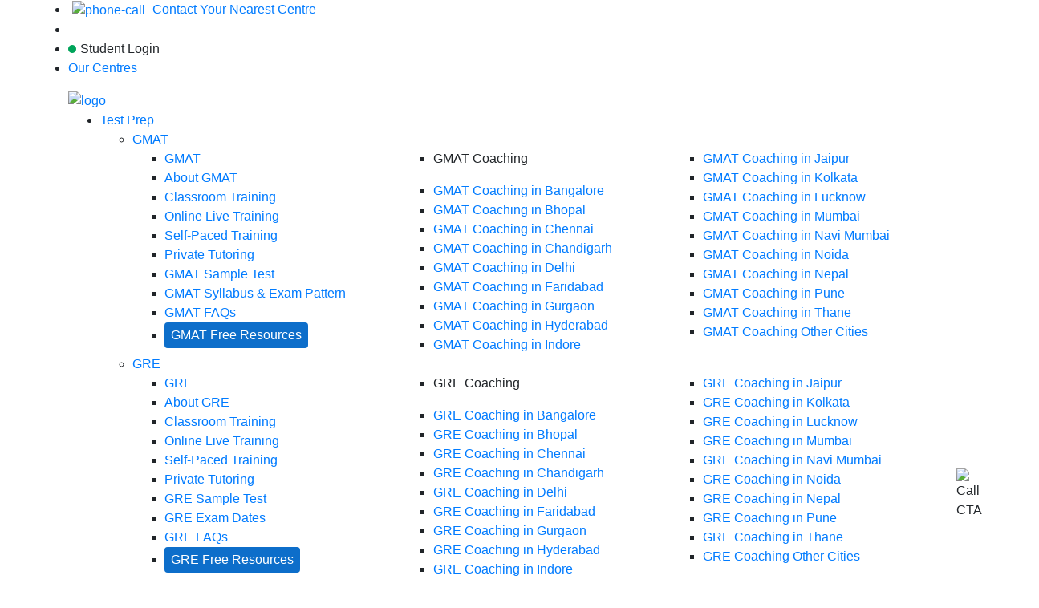

--- FILE ---
content_type: text/html; charset=UTF-8
request_url: https://www.jamboreeindia.com/webinars/how-to-score-170-170-on-the-gre-quant-jamboree-education
body_size: 60320
content:
<!doctype html>
<html class="no-js" lang="en">
<head>
<meta http-equiv="Content-Type" content="text/html; charset=utf-8" />
<meta http-equiv="Content-Type" content="text/html; charset=ISO-8859-1" />
<meta http-equiv="Expires" content="30">
<link rel="canonical" href="https://www.jamboreeindia.com/webinars/how-to-score-170-170-on-the-gre-quant-jamboree-education" />
<!-- <link rel="canonical" href="https://www.jamboreeindia.com/webinars/how-to-score-170-170-on-the-gre-quant-jamboree-education" /> -->

<!-- title  -->
<title>Preparation Classes for GMAT, GRE, SAT, IELTS, MBA | Jamboree </title>
<meta name="description" content="Jamboree is India's premier institute for GMAT, GRE, SAT, TOEFL and IELTS exam preparation. Expert faculty, personalized coaching, and comprehensive study material. Join us today.">
<meta name="keywords" content="GMAT, GRE ,SAT, IELTS, TOEFL ">
<meta name="author" content="Jamboree india">
<!-- view port -->
<meta name="viewport" content="width=device-width, initial-scale=1.0">
<!-- robots -->
<link type="/image/x-icon" href="https://www.jamboreeindia.com/favicon/favicon.ico" rel="icon">
<link rel="shortcut icon" href="https://www.jamboreeindia.com/favicon/favicon.ico">
<link type="/image/png" href="https://www.jamboreeindia.com/favicon/favicon.ico" rel="icon">
<link rel="preconnect" href="https://fonts.googleapis.com">
<link rel="preconnect" href="https://fonts.gstatic.com" crossorigin>
<link href="https://fonts.googleapis.com/css2?family=Poppins:wght@300;400;500;600;700&family=DM+Sans:opsz,wght@9..40,500;9..40,700;9..40,800;9..40,900&display=swap" rel="stylesheet" media="print" onload="this.media='all'">
<meta name="google-site-verification" content="J3_EtLjB6XhNy9Yaiq7sMcpl6IxpFw8imbjAJgWr1Bw" />
<meta property="og:{tagName}" content="{tagValue}" />
<meta property="og:image" content="https://www.jamboreeindia.com/assets/images/new-logo.png" />
<meta property="og:image:width" content="216" />
<meta property="og:image:height" content="48" />
<meta property="og:title" content="Preparation Classes for GMAT, GRE, SAT, IELTS, MBA | Jamboree " />
<meta property="og:url" content="https://www.jamboreeindia.com/webinars/how-to-score-170-170-on-the-gre-quant-jamboree-education" />
<meta property="og:site_name" content="Preparation Classes for GMAT, GRE, SAT, IELTS, MBA | Jamboree " />
<meta property="og:type" content="Organization" />
<link rel="apple-touch-icon" href="https://www.jamboreeindia.com/assets/home/apple-touch-icon.png">

<link rel="preload" href="https://cdn.jsdelivr.net/npm/bootstrap@4.0.0/dist/css/bootstrap.min.css" as="style" onload="this.onload=null;this.rel='stylesheet';">
<noscript><link rel="stylesheet" href="https://cdn.jsdelivr.net/npm/bootstrap@4.0.0/dist/css/bootstrap.min.css"></noscript>


<link rel="preconnect" href="https://s3.ap-southeast-1.amazonaws.com/" />
                <link rel="stylesheet" type="text/css" href="https://www.jamboreeindia.com/assets/dcp/css/style.css?v=1.5">
        <link rel="stylesheet" type="text/css" href="https://www.jamboreeindia.com/assets/product-page/css/product.css?v=1.24">
        <link rel="stylesheet" type="text/css" href="https://www.jamboreeindia.com/assets/product-page/css/resposive.css?v=1.5">
        <link rel="stylesheet" type="text/css" href="https://www.jamboreeindia.com/assets/product-page/css/swiper.min.css">
        <script type="text/javascript" src="https://www.jamboreeindia.com/assets/product-page/js/swiper.min.js"></script>
            

                        <link rel="stylesheet" href="https://www.jamboreeindia.com/assets/version-2/home/css/main.css?v=1.84" defer>
                            
        
<link rel="preload" href="https://www.jamboreeindia.com/assets/cssnew/newheader.css?v=1.2" as="style" onload="this.rel='stylesheet'">
<noscript><link rel="stylesheet" href="https://www.jamboreeindia.com/assets/cssnew/newheader.css?v=1.2"></noscript>

<script src="https://cdnjs.cloudflare.com/ajax/libs/jquery/3.6.3/jquery.min.js" integrity="sha512-STof4xm1wgkfm7heWqFJVn58Hm3EtS31XFaagaa8VMReCXAkQnJZ+jEy8PCC/iT18dFy95WcExNHFTqLyp72eQ==" crossorigin="anonymous" referrerpolicy="no-referrer"></script>
<script type="text/javascript" src="https://www.jamboreeindia.com/assets/grejs/toggle-text-js.js" defer></script>
<script defer src="https://www.jamboreeindia.com/assets/home/lazysizes.min.js" async=""></script>
</script>
<!-- schema organization -->
<script type="application/ld+json">
{
    "@context": "https://schema.org",
    "@type": "Organization",
    "name": "Jamboree Education (P) Ltd",
    "alternateName": "Jamboree Education (P) Ltd",
    "url": "https://www.jamboreeindia.com/",
    "logo": "https://www.jamboreeindia.com/assets/home/img/logo.png",
    "contactPoint": {
        "@type": "ContactPoint",
        "email": "jamboreeindia@jamboreeindia.com",
        "telephone": "+919555678396",
        "contactType": "customer service",
        "contactOption": ["TollFree","HearingImpairedSupported"],
        "areaServed": "IN",
        "availableLanguage": ["en","Hindi"]
    },
    "sameAs": [
        "https://www.facebook.com/JamboreeIndia",
        "https://x.com/Jamboreeedu",
        "https://www.instagram.com/jamboree_education/",
        "https://www.linkedin.com/company/jamboree-education-private-limited",
        "https://www.youtube.com/user/JamboreeIndia"
    ]
}
</script>
<!-- schema organization -->

<!-- WebPage schema -->
<script type="application/ld+json">
{
"@context": "https://schema.org",
"@type": "WebPage",
"name": "Jamboree Education (P) Ltd",
"description": "Jamboree is India's premier institute for GMAT, GRE, SAT, TOEFL and IELTS exam preparation. Expert faculty, personalized coaching, and comprehensive study material. Join us today.",
"url": "https://www.jamboreeindia.com/webinars/how-to-score-170-170-on-the-gre-quant-jamboree-education",
"mainEntityOfPage": "https://www.jamboreeindia.com/webinars/how-to-score-170-170-on-the-gre-quant-jamboree-education",
"inLanguage": "en_us",
"keywords": "GMAT /GRE / SAT/ IELTS/ TOEFL",
"sameAs": ["https://www.facebook.com/JamboreeIndia",
"https://twitter.com/Jamboreeedu",
"https://plus.google.com/+JamboreeIndia",
"https://www.youtube.com/user/JamboreeIndia",
"https://www.linkedin.com/company/jamboree-education-private-limited"
]
}
</script>
<!-- 17-02-025 -->
<!-- ---------------------------------- Breadcrumb Schema Start ---------------------------------- -->
    <script type="application/ld+json">
    {
    "@context": "https://schema.org/", 
    "@type": "BreadcrumbList", 
    "itemListElement": [
    {
    "@type": "ListItem", 
    "position": 1, 
    "name": "Home",
    "item": "https://www.jamboreeindia.com/"
    },
    {
    "@type": "ListItem", 
    "position": 2, 
    "name": "Webinars",
    "item": "https://www.jamboreeindia.com/webinars"
    },
    {
    "@type": "ListItem", 
    "position": 3, 
    "name": "How To Score 170 170 On The Gre Quant Jamboree Education",
    "item": "https://www.jamboreeindia.com/webinars/how-to-score-170-170-on-the-gre-quant-jamboree-education"
    }]
    }
    </script><!-- ---------------------------------- Breadcrumb Schema End ---------------------------------- -->
<!-- 17-02-2025 -->
<!-- Start Visual Website Optimizer Asynchronous Code -->
<script type='application/ld+json'>{
"@context": "http://schema.org",
"@type": "Review",
"author": {
"@type": "Person",
"name": "Jamboree",
"sameAs": ""
},
"url": "<data:blog.canonicalUrl/>",
"datePublished": "2019-12-20T18:00",
"publisher": {
"@type": "Organization",
"name": "Jamboree Education",
"sameAs": "https://www.jamboreeindia.com/"
},
"description": "<data:blog.metaDescription/>",
"inLanguage": "en",
"itemReviewed": {
"@type": "Product",
"name": "<data:blog.pageName/>",
"sameAs": "<data:blog.canonicalUrl/>",
"image": "<data:blog.postImageThumbnailUrl/>",
"aggregateRating": {
"@type": "AggregateRating",
"ratingValue": "4.7",
"bestRating": "5",
"ratingCount": "11382"
}
}
}</script>
<!-- mobile -->
<script> 
    (function(w,d,s,l,i){w[l]=w[l]||[];w[l].push({'gtm.start':
    new Date().getTime(),event:'gtm.js'});var f=d.getElementsByTagName(s)[0],
    j=d.createElement(s),dl=l!='dataLayer'?'&l='+l:'';j.async=true;j.src=
    'https://www.googletagmanager.com/gtm.js?id='+i+dl;f.parentNode.insertBefore(j,f);
    })(window,document,'script','dataLayer','GTM-NSHMB62');
</script>



 
<!-- code here -->
<link rel="stylesheet preconnect" href="https://www.jamboreeindia.com/assets/cssnew/intlTelInput.css">
<script src="https://cdnjs.cloudflare.com/ajax/libs/intl-tel-input/17.0.19/js/intlTelInput.min.js" integrity="sha512-+gShyB8GWoOiXNwOlBaYXdLTiZt10Iy6xjACGadpqMs20aJOoh+PJt3bwUVA6Cefe7yF7vblX6QwyXZiVwTWGg==" crossorigin="anonymous" referrerpolicy="no-referrer"></script>
</head>
<body>

<header>
    <style type="text/css">
    #portal-active:before{
        content: '';
        background-color: #00a45a;
        width: 10px;
        height: 10px;
        display: inline-block;
        margin-right: 5px;
        border-radius: 50%;
    }
</style>
        <div class="top-bar">    
            <div class="container">
        <div class="row">
            <div class="col-md-12">
                <ul class="p-0">
                    <li>
                        <a style="cursor:pointer" id="mycallbutton" data-toggle="modal" data-target="#centre_modal" href="#" onclick="return blockLink();">
                            <picture>
                            <source srcset="https://www.jamboreeindia.com/assets/images/phone-call.png" type="image/jpeg">
                            <source srcset="https://www.jamboreeindia.com/assets/images/phone-call.webp" type="image/webp">
                            <img src="https://www.jamboreeindia.com/assets/images/phone-call.webp" style="margin-left: 5px;margin-right: 5px;background: transparent;" height="15" width="15" alt="phone-call"></picture>
                            Contact Your Nearest Centre
                        </a>
                    </li>
                    <li>
                    </li>
                    <li id="hiddeninmobile">
                        <a style="cursor: pointer;" id="portal-active" data-target="#enroll-btn-online" data-toggle="modal" role="button" rel="nofollow">Student Login</a>
                    </li>
                    <li id="hiddeninmobile" style="    margin-right: 2rem;">
                        <a href="https://www.jamboreeindia.com/our-centers" style="margin-right:14px">Our Centres</a> 
                        <a style="cursor: pointer;background: var(--solid-light-green);color: #fff !important;padding: 6px 15px;border-radius: 6px;" data-target="#enroll-btn-online" data-toggle="modal" role="button" rel="nofollow">Free Demo</a>
                    </li>
                </ul>
            </div>
        </div>
        </div>
    </div>
        
    <style>

  .mega-menu.mega-menu--multiLevel li .menu.menu-list li.highlight-text .menu-link {
      color: #fff;
      padding: 4px 8px;
      border-radius: 4px;
      background: var(--base-color);
      display: inline-block;
       -webkit-animation: blink-resource 1s infinite;
      -moz-animation: blink-resource 1s infinite;
      -o-animation: blink-resource 1s infinite;
      animation: blink-resource 1s infinite;
  }
  .mega-menu.mega-menu--multiLevel li .menu.menu-list li.highlight-text .menu-link:hover {
      background: var(--base-color);
      color: #fff;
      text-decoration: none;
    
  }
  @media only screen and (max-width: 951px) {
    .mega-menu.mega-menu--multiLevel li .menu.menu-list li.highlight-text .menu-link {
      margin: 1rem 12px;
    }
  }
  @media only screen and (max-width: 768px) {
      .mega-menu.mega-menu--multiLevel li .menu.menu-list li.highlight-text .menu-link { 
        margin: 5px 12px 5px;
      }
  }
  @-webkit-keyframes blink-resource {

    0%, 49% {
        background: #0D6ECA;
    },
    50%, 100% {
        background: var(--base-color);
    }
}
</style>
<div class="nav nav-jamboree">
    <nav class="container">
        <a class="nav-brand" href="https://www.jamboreeindia.com/">
            <picture>
              <source srcset="https://www.jamboreeindia.com/assets/images/logos.webp" type="image/webp">
              <source srcset="https://www.jamboreeindia.com/assets/images/logos.png" type="image/png">
              <img 
                  alt="logo"
                  src="https://www.jamboreeindia.com/assets/images/logos.webp"
                  width="200"
                  height="45"
                  style="width:200px; height:auto; margin-right:10px;"
              >
          </picture>

        </a>
        <a href="javascript:void(0);" role="button" rel="nofollow" class="mobile-menu-trigger openMenu" aria-label="Open Menu">
              <div class="openMenu-area"><span></span><span></span><span></span></div>
        </a>
        <ul class="menu menu-bar"><li><a href="javascript:void(0);" role="button" rel="nofollow" class="menu-link menu-bar-link" aria-haspopup="true">Test Prep</a><ul class="mega-menu mega-menu--multiLevel"><li><a href="javascript:void(0);" role="button" rel="nofollow" class="menu-link mega-menu-link" aria-haspopup="true">GMAT</a><ul class="dynamic-columns menu menu-list"><li><a href="https://www.jamboreeindia.com/gmat-prep" class="menu-link menu-list-link">GMAT</a></li><li><a href="https://www.jamboreeindia.com/gmat" class="menu-link menu-list-link">About GMAT</a></li><li><a href="https://www.jamboreeindia.com/gmat-classroom-training" class="menu-link menu-list-link">Classroom Training</a></li><li><a href="https://www.jamboreeindia.com/gmat-online-prep" class="menu-link menu-list-link">Online Live Training</a></li><li><a href="https://www.jamboreeindia.com/gmat-online-self-paced" class="menu-link menu-list-link">Self-Paced Training</a></li><li><a href="https://www.jamboreeindia.com/gmat-private-tutoring" class="menu-link menu-list-link">Private Tutoring</a></li><li><a href="https://www.jamboreeindia.com/gmat-sample-test" class="menu-link menu-list-link">GMAT Sample Test</a></li><li><a href="https://www.jamboreeindia.com/content/gmat-syllabus" class="menu-link menu-list-link">GMAT Syllabus & Exam Pattern</a></li><li><a href="https://www.jamboreeindia.com/faqs/gmat" class="menu-link menu-list-link">GMAT FAQs</a></li><li class="highlight-text"><a href="https://www.jamboreeindia.com/free-resources" class="menu-link menu-list-link">GMAT Free Resources</a></li><li><p class="menu-link menu-list-link">GMAT Coaching</p></li><li><a href="https://www.jamboreeindia.com/gmat-coaching-classes-bangalore" class="menu-link menu-list-link">GMAT Coaching in Bangalore</a></li><li><a href="https://www.jamboreeindia.com/gmat-coaching-classes-bhopal" class="menu-link menu-list-link">GMAT Coaching in Bhopal</a></li><li><a href="https://www.jamboreeindia.com/gmat-coaching-classes-chennai" class="menu-link menu-list-link">GMAT Coaching in Chennai</a></li><li><a href="https://www.jamboreeindia.com/gmat-coaching-classes-chandigarh" class="menu-link menu-list-link">GMAT Coaching in Chandigarh</a></li><li><a href="https://www.jamboreeindia.com/gmat-coaching-classes-delhi" class="menu-link menu-list-link">GMAT Coaching in Delhi</a></li><li><a href="https://www.jamboreeindia.com/gmat-coaching-classes-faridabad" class="menu-link menu-list-link">GMAT Coaching in Faridabad</a></li><li><a href="https://www.jamboreeindia.com/gmat-coaching-classes-gurgaon" class="menu-link menu-list-link">GMAT Coaching in Gurgaon</a></li><li><a href="https://www.jamboreeindia.com/gmat-coaching-classes-hyderabad" class="menu-link menu-list-link">GMAT Coaching in Hyderabad</a></li><li><a href="https://www.jamboreeindia.com/gmat-coaching-classes-indore" class="menu-link menu-list-link">GMAT Coaching in Indore</a></li><li><a href="https://www.jamboreeindia.com/gmat-coaching-classes-jaipur" class="menu-link menu-list-link">GMAT Coaching in Jaipur</a></li><li><a href="https://www.jamboreeindia.com/gmat-coaching-classes-kolkata" class="menu-link menu-list-link">GMAT Coaching in Kolkata</a></li><li><a href="https://www.jamboreeindia.com/gmat-coaching-classes-lucknow" class="menu-link menu-list-link">GMAT Coaching in Lucknow</a></li><li><a href="https://www.jamboreeindia.com/gmat-coaching-classes-mumbai" class="menu-link menu-list-link">GMAT Coaching in Mumbai</a></li><li><a href="https://www.jamboreeindia.com/gmat-coaching-classes-navi-mumbai" class="menu-link menu-list-link">GMAT Coaching in Navi Mumbai</a></li><li><a href="https://www.jamboreeindia.com/gmat-coaching-classes-noida" class="menu-link menu-list-link">GMAT Coaching in Noida</a></li><li><a href="https://www.jamboreeindia.com/gmat-coaching-classes-nepal" class="menu-link menu-list-link">GMAT Coaching in Nepal</a></li><li><a href="https://www.jamboreeindia.com/gmat-coaching-classes-pune" class="menu-link menu-list-link">GMAT Coaching in Pune</a></li><li><a href="https://www.jamboreeindia.com/gmat-coaching-classes-thane" class="menu-link menu-list-link">GMAT Coaching in Thane</a></li><li><a href="https://www.jamboreeindia.com/gmat-coaching-classes-online" class="menu-link menu-list-link">GMAT Coaching Other Cities</a></li></ul></li><li><a href="javascript:void(0);" role="button" rel="nofollow" class="menu-link mega-menu-link" aria-haspopup="true">GRE</a><ul class="dynamic-columns menu menu-list"><li><a href="https://www.jamboreeindia.com/gre-prep" class="menu-link menu-list-link">GRE</a></li><li><a href="https://www.jamboreeindia.com/gre" class="menu-link menu-list-link">About GRE</a></li><li><a href="https://www.jamboreeindia.com/gre-classroom-training
" class="menu-link menu-list-link">Classroom Training</a></li><li><a href="https://www.jamboreeindia.com/gre-online-prep" class="menu-link menu-list-link">Online Live Training</a></li><li><a href="https://www.jamboreeindia.com/gre-online-self-paced" class="menu-link menu-list-link">Self-Paced Training</a></li><li><a href="https://www.jamboreeindia.com/gre-private-tutoring" class="menu-link menu-list-link">Private Tutoring</a></li><li><a href="https://www.jamboreeindia.com/gre-sample-test" class="menu-link menu-list-link">GRE Sample Test</a></li><li><a href="https://www.jamboreeindia.com/content/gre-exam-dates" class="menu-link menu-list-link">GRE Exam Dates</a></li><li><a href="https://www.jamboreeindia.com/faqs/gre" class="menu-link menu-list-link">GRE FAQs</a></li><li class="highlight-text"><a href="https://www.jamboreeindia.com/free-resources" class="menu-link menu-list-link">GRE Free Resources</a></li><li><p class="menu-link menu-list-link">GRE Coaching</p></li><li><a href="https://www.jamboreeindia.com/gre-coaching-classes-bangalore" class="menu-link menu-list-link">GRE Coaching in Bangalore</a></li><li><a href="https://www.jamboreeindia.com/gre-coaching-classes-bhopal" class="menu-link menu-list-link">GRE Coaching in Bhopal</a></li><li><a href="https://www.jamboreeindia.com/gre-coaching-classes-chennai" class="menu-link menu-list-link">GRE Coaching in Chennai</a></li><li><a href="https://www.jamboreeindia.com/gre-coaching-classes-chandigarh" class="menu-link menu-list-link">GRE Coaching in Chandigarh</a></li><li><a href="https://www.jamboreeindia.com/gre-coaching-classes-delhi" class="menu-link menu-list-link">GRE Coaching in Delhi</a></li><li><a href="https://www.jamboreeindia.com/gre-coaching-classes-faridabad" class="menu-link menu-list-link">GRE Coaching in Faridabad</a></li><li><a href="https://www.jamboreeindia.com/gre-coaching-classes-gurgaon" class="menu-link menu-list-link">GRE Coaching in Gurgaon</a></li><li><a href="https://www.jamboreeindia.com/gre-coaching-classes-hyderabad" class="menu-link menu-list-link">GRE Coaching in Hyderabad</a></li><li><a href="https://www.jamboreeindia.com/gre-coaching-classes-indore" class="menu-link menu-list-link">GRE Coaching in Indore</a></li><li><a href="https://www.jamboreeindia.com/gre-coaching-classes-jaipur" class="menu-link menu-list-link">GRE Coaching in Jaipur</a></li><li><a href="https://www.jamboreeindia.com/gre-coaching-classes-kolkata" class="menu-link menu-list-link">GRE Coaching in Kolkata</a></li><li><a href="https://www.jamboreeindia.com/gre-coaching-classes-lucknow" class="menu-link menu-list-link">GRE Coaching in Lucknow</a></li><li><a href="https://www.jamboreeindia.com/gre-coaching-classes-mumbai" class="menu-link menu-list-link">GRE Coaching in Mumbai</a></li><li><a href="https://www.jamboreeindia.com/gre-coaching-classes-navi-mumbai" class="menu-link menu-list-link">GRE Coaching in Navi Mumbai</a></li><li><a href="https://www.jamboreeindia.com/gre-coaching-classes-noida" class="menu-link menu-list-link">GRE Coaching in Noida</a></li><li><a href="https://www.jamboreeindia.com/gre-coaching-classes-nepal" class="menu-link menu-list-link">GRE Coaching in Nepal</a></li><li><a href="https://www.jamboreeindia.com/gre-coaching-classes-pune" class="menu-link menu-list-link">GRE Coaching in Pune</a></li><li><a href="https://www.jamboreeindia.com/gre-coaching-classes-thane" class="menu-link menu-list-link">GRE Coaching in Thane</a></li><li><a href="https://www.jamboreeindia.com/gre-coaching-classes-online" class="menu-link menu-list-link">GRE Coaching Other Cities</a></li></ul></li><li><a href="javascript:void(0);" role="button" rel="nofollow" class="menu-link mega-menu-link" aria-haspopup="true">SAT</a><ul class="dynamic-columns menu menu-list"><li><a href="https://www.jamboreeindia.com/sat-prep" class="menu-link menu-list-link">SAT</a></li><li><a href="https://www.jamboreeindia.com/digital-sat" class="menu-link menu-list-link">About SAT</a></li><li><a href="https://www.jamboreeindia.com/sat1-classroom-training" class="menu-link menu-list-link">Classroom Training</a></li><li><a href="https://www.jamboreeindia.com/sat-online-prep" class="menu-link menu-list-link">Online Live Training</a></li><li><a href="https://www.jamboreeindia.com/sat-online-self-paced" class="menu-link menu-list-link">Self-Paced Training</a></li><li><a href="https://www.jamboreeindia.com/sat-private-tutoring" class="menu-link menu-list-link">Private Tutoring</a></li><li><a href="https://www.jamboreeindia.com/sat-sample-test" class="menu-link menu-list-link">SAT Sample Test</a></li><li><a href="https://www.jamboreeindia.com/faqs/sat" class="menu-link menu-list-link">SAT FAQs</a></li><li><a href="https://www.jamboreeindia.com/sat-content" class="menu-link menu-list-link">SAT Study Material</a></li><li class="highlight-text"><a href="https://www.jamboreeindia.com/free-resources" class="menu-link menu-list-link">SAT Free Resources</a></li><li><p class="menu-link menu-list-link">SAT Coaching</p></li><li><a href="https://www.jamboreeindia.com/sat-coaching-classes-bangalore" class="menu-link menu-list-link">SAT Coaching in Bangalore</a></li><li><a href="https://www.jamboreeindia.com/sat-coaching-classes-bhopal" class="menu-link menu-list-link">SAT Coaching in Bhopal</a></li><li><a href="https://www.jamboreeindia.com/sat-coaching-classes-chennai" class="menu-link menu-list-link">SAT Coaching in Chennai</a></li><li><a href="https://www.jamboreeindia.com/sat-coaching-classes-chandigarh" class="menu-link menu-list-link">SAT Coaching in Chandigarh</a></li><li><a href="https://www.jamboreeindia.com/sat-coaching-classes-delhi" class="menu-link menu-list-link">SAT Coaching in Delhi</a></li><li><a href="https://www.jamboreeindia.com/sat-coaching-classes-faridabad" class="menu-link menu-list-link">SAT Coaching in Faridabad</a></li><li><a href="https://www.jamboreeindia.com/sat-coaching-classes-gurgaon" class="menu-link menu-list-link">SAT Coaching in Gurgaon</a></li><li><a href="https://www.jamboreeindia.com/sat-coaching-classes-hyderabad" class="menu-link menu-list-link">SAT Coaching in Hyderabad</a></li><li><a href="https://www.jamboreeindia.com/sat-coaching-classes-indore" class="menu-link menu-list-link">SAT Coaching in Indore</a></li><li><a href="https://www.jamboreeindia.com/sat-coaching-classes-jaipur" class="menu-link menu-list-link">SAT Coaching in Jaipur</a></li><li><a href="https://www.jamboreeindia.com/sat-coaching-classes-kolkata" class="menu-link menu-list-link">SAT Coaching in Kolkata</a></li><li><a href="https://www.jamboreeindia.com/sat-coaching-classes-lucknow" class="menu-link menu-list-link">SAT Coaching in Lucknow</a></li><li><a href="https://www.jamboreeindia.com/sat-coaching-classes-mumbai" class="menu-link menu-list-link">SAT Coaching in Mumbai</a></li><li><a href="https://www.jamboreeindia.com/sat-coaching-classes-navi-mumbai" class="menu-link menu-list-link">SAT Coaching in Navi Mumbai</a></li><li><a href="https://www.jamboreeindia.com/sat-coaching-classes-noida" class="menu-link menu-list-link">SAT Coaching in Noida</a></li><li><a href="https://www.jamboreeindia.com/sat-coaching-classes-nepal" class="menu-link menu-list-link">SAT Coaching in Nepal</a></li><li><a href="https://www.jamboreeindia.com/sat-coaching-classes-pune" class="menu-link menu-list-link">SAT Coaching in Pune</a></li><li><a href="https://www.jamboreeindia.com/sat-coaching-classes-thane" class="menu-link menu-list-link">SAT Coaching in Thane</a></li><li><a href="https://www.jamboreeindia.com/sat-coaching-classes-online" class="menu-link menu-list-link">SAT Coaching Other Cities</a></li></ul></li><li><a href="javascript:void(0);" role="button" rel="nofollow" class="menu-link mega-menu-link" aria-haspopup="true">IELTS</a><ul class="dynamic-columns menu menu-list"><li><a href="https://www.jamboreeindia.com/ielts-prep" class="menu-link menu-list-link">IELTS</a></li><li><a href="https://www.jamboreeindia.com/ielts" class="menu-link menu-list-link">About IELTS</a></li><li><a href="https://www.jamboreeindia.com/ielts-classroom-training" class="menu-link menu-list-link">Classroom Training</a></li><li><a href="https://www.jamboreeindia.com/ielts-live-classes" class="menu-link menu-list-link">Online Live</a></li><li><a href="https://www.jamboreeindia.com/faqs/ielts" class="menu-link menu-list-link">IELTS FAQs</a></li></ul></li><li><a href="javascript:void(0);" role="button" rel="nofollow" class="menu-link mega-menu-link" aria-haspopup="true">TOEFL</a><ul class="dynamic-columns menu menu-list"><li><a href="https://www.jamboreeindia.com/toefl-prep" class="menu-link menu-list-link">TOEFL</a></li><li><a href="https://www.jamboreeindia.com/toefl" class="menu-link menu-list-link">About TOEFL</a></li><li><a href="https://www.jamboreeindia.com/toefl-live-classes" class="menu-link menu-list-link">Online Live Training</a></li></ul></li><li class="mobile-menu-back-item"><a href="javascript:void(0);" role="button" rel="nofollow" class="menu-link mobile-menu-back-link">Back</a></li></ul></li><li><a href="javascript:void(0);" role="button" rel="nofollow" class="menu-link menu-bar-link" aria-haspopup="true">Undergrad</a><ul class="mega-menu mega-menu--multiLevel"><li><a href="javascript:void(0);" role="button" rel="nofollow" class="menu-link mega-menu-link" aria-haspopup="true">UG Admissions</a><ul class="dynamic-columns menu menu-list"><li><a href="https://www.jamboreeindia.com/undergrad-admission-counselling" class="menu-link menu-list-link">Undergrad Admission Counselling</a></li><li><a href="https://www.jamboreeindia.com/admission-study-undergrad-in-the-usa" class="menu-link menu-list-link">Undergrad in USA</a></li><li><a href="https://www.jamboreeindia.com/admission-study-undergrad-in-canada" class="menu-link menu-list-link">Undergrad in Canada</a></li><li><a href="https://www.jamboreeindia.com/admission-study-undergrad-in-the-uk" class="menu-link menu-list-link">Undergrad in UK</a></li><li><a href="https://www.jamboreeindia.com/admission-study-bachelors-in-india" class="menu-link menu-list-link">Undergrad in India</a></li><li><a href="https://www.jamboreeindia.com/study-undergrad-in-uae" class="menu-link menu-list-link">Undergrad in UAE</a></li><li><a href="https://www.jamboreeindia.com/undergraduate-admissions" class="menu-link menu-list-link">UG Admits</a></li><li><a href="https://www.jamboreeindia.com/study-abroad-university-application-deadlines" class="menu-link menu-list-link">University Deadlines</a></li></ul></li><li class="mobile-menu-back-item"><a href="javascript:void(0);" role="button" rel="nofollow" class="menu-link mobile-menu-back-link">Back</a></li></ul></li><li><a href="javascript:void(0);" role="button" rel="nofollow" class="menu-link menu-bar-link" aria-haspopup="true">MBA & MIM</a><ul class="mega-menu mega-menu--multiLevel"><li><a href="javascript:void(0);" role="button" rel="nofollow" class="menu-link mega-menu-link" aria-haspopup="true">MBA & MIM Admisisons</a><ul class="dynamic-columns menu menu-list"><li><a href="https://www.jamboreeindia.com/mba-admission-counselling" class="menu-link menu-list-link">MBA Admission Counselling</a></li><li><a href="https://www.jamboreeindia.com/mim" class="menu-link menu-list-link">MIM Admissions</a></li><li><a href="https://www.jamboreeindia.com/admission-study-mba-in-usa" class="menu-link menu-list-link">MBA & MIM in USA</a></li><li><a href="https://www.jamboreeindia.com/admission-study-mba-in-canada" class="menu-link menu-list-link">MBA & MIM in Canada</a></li><li><a href="https://www.jamboreeindia.com/admission-study-mba-in-the-uk" class="menu-link menu-list-link">MBA & MIM in UK</a></li><li><a href="https://www.jamboreeindia.com/admission-study-mba-in-india" class="menu-link menu-list-link">MBA & MIM in India</a></li><li><a href="https://www.jamboreeindia.com/study-mba-in-dubai" class="menu-link menu-list-link">MBA & MIM in Dubai</a></li><li><a href="https://www.jamboreeindia.com/isb-admission" class="menu-link menu-list-link">ISB Admission</a></li><li><a href="https://www.jamboreeindia.com/mba-admissions" class="menu-link menu-list-link">MBA & MIM Admits</a></li><li><a href="https://www.jamboreeindia.com/study-abroad-university-application-deadlines" class="menu-link menu-list-link">University Deadlines</a></li></ul></li><li class="mobile-menu-back-item"><a href="javascript:void(0);" role="button" rel="nofollow" class="menu-link mobile-menu-back-link">Back</a></li></ul></li><li><a href="javascript:void(0);" role="button" rel="nofollow" class="menu-link menu-bar-link" aria-haspopup="true">MS & PHD</a><ul class="mega-menu mega-menu--multiLevel"><li><a href="javascript:void(0);" role="button" rel="nofollow" class="menu-link mega-menu-link" aria-haspopup="true">MS & PHD Admissions</a><ul class="dynamic-columns menu menu-list"><li><a href="https://www.jamboreeindia.com/msphd-admission-counselling" class="menu-link menu-list-link">MS & PhD Admission Counselling</a></li><li><a href="https://www.jamboreeindia.com/admission-study-masters-in-the-us" class="menu-link menu-list-link">Masters in USA</a></li><li><a href="https://www.jamboreeindia.com/admission-study-masters-in-canada" class="menu-link menu-list-link">Masters in Canada</a></li><li><a href="https://www.jamboreeindia.com/admission-masters-in-the-uk" class="menu-link menu-list-link">Masters in UK</a></li><li><a href="https://www.jamboreeindia.com/study-masters-in-dubai" class="menu-link menu-list-link">Masters in Dubai</a></li><li><a href="https://www.jamboreeindia.com/ms-phd-admissions" class="menu-link menu-list-link">MS & PhD Admits</a></li><li><a href="https://www.jamboreeindia.com/study-abroad-university-application-deadlines" class="menu-link menu-list-link">University Deadlines</a></li></ul></li><li class="mobile-menu-back-item"><a href="javascript:void(0);" role="button" rel="nofollow" class="menu-link mobile-menu-back-link">Back</a></li></ul></li><li><a href="javascript:void(0);" role="button" rel="nofollow" class="menu-link menu-bar-link" aria-haspopup="true">Study Destinations</a><ul class="mega-menu mega-menu--multiLevel"><li><a href="javascript:void(0);" role="button" rel="nofollow" class="menu-link mega-menu-link" aria-haspopup="true">Study Destinations</a><ul class="dynamic-columns menu menu-list"><li><a href="https://www.jamboreeindia.com/study-abroad-consulting-service" class="menu-link menu-list-link">Study Abroad Consulting Service</a></li><li><a href="https://www.jamboreeindia.com/study-in-usa" class="menu-link menu-list-link">Study in USA</a></li><li><a href="https://www.jamboreeindia.com/study-in-canada" class="menu-link menu-list-link">Study in Canada</a></li><li><a href="https://www.jamboreeindia.com/study-in-uk" class="menu-link menu-list-link">Study in UK</a></li><li><a href="https://www.jamboreeindia.com/study-in-ireland" class="menu-link menu-list-link">Study in Ireland</a></li><li><a href="https://www.jamboreeindia.com/study-in-germany" class="menu-link menu-list-link">Study in Germany</a></li><li><a href="https://www.jamboreeindia.com/study-in-netherlands" class="menu-link menu-list-link">Study in Netherlands</a></li><li><a href="https://www.jamboreeindia.com/study-in-france" class="menu-link menu-list-link">Study in France</a></li><li><a href="https://www.jamboreeindia.com/study-in-australia" class="menu-link menu-list-link">Study in Australia</a></li><li><a href="https://www.jamboreeindia.com/study-in-new-zealand" class="menu-link menu-list-link">Study in New Zealand</a></li><li><a href="https://www.jamboreeindia.com/study-in-singapore" class="menu-link menu-list-link">Study in Singapore</a></li><li><a href="https://www.jamboreeindia.com/study-in-hong-kong" class="menu-link menu-list-link">Study in Hong Kong</a></li><li><a href="https://www.jamboreeindia.com/study-in-india" class="menu-link menu-list-link">Study in India</a></li><li><a href="https://www.jamboreeindia.com/study-in-uae" class="menu-link menu-list-link">Study in UAE</a></li><li><a href="https://www.jamboreeindia.com/isb-admission" class="menu-link menu-list-link">Study at ISB</a></li><li><a href="https://www.jamboreeindia.com/study-in-japan" class="menu-link menu-list-link">Study in Japan</a></li><li><a href="https://www.jamboreeindia.com/faqs/study-abroad" class="menu-link menu-list-link">Study Abroad FAQs</a></li></ul></li><li class="mobile-menu-back-item"><a href="javascript:void(0);" role="button" rel="nofollow" class="menu-link mobile-menu-back-link">Back</a></li></ul></li><li><a href="javascript:void(0);" role="button" rel="nofollow" class="menu-link menu-bar-link" aria-haspopup="true">Scores & Admits</a><ul class="mega-menu mega-menu--multiLevel"><li><a href="javascript:void(0);" role="button" rel="nofollow" class="menu-link mega-menu-link" aria-haspopup="true">Scores</a><ul class="dynamic-columns menu menu-list"><li><a href="https://www.jamboreeindia.com/gmat-results" class="menu-link menu-list-link">GMAT</a></li><li><a href="https://www.jamboreeindia.com/gre-results" class="menu-link menu-list-link">GRE</a></li><li><a href="https://www.jamboreeindia.com/sat-results" class="menu-link menu-list-link">SAT</a></li><li><a href="https://www.jamboreeindia.com/ielts-results" class="menu-link menu-list-link">IELTS</a></li><li><a href="https://www.jamboreeindia.com/toefl-results" class="menu-link menu-list-link">TOEFL</a></li></ul></li><li><a href="javascript:void(0);" role="button" rel="nofollow" class="menu-link mega-menu-link" aria-haspopup="true">Admits</a><ul class="dynamic-columns menu menu-list"><li><a href="https://www.jamboreeindia.com/mba-admissions" class="menu-link menu-list-link">MBA Admits</a></li><li><a href="https://www.jamboreeindia.com/ms-phd-admissions" class="menu-link menu-list-link">MS & PhD Admits</a></li><li><a href="https://www.jamboreeindia.com/undergraduate-admissions" class="menu-link menu-list-link">UG Admits</a></li></ul></li><li><a href="javascript:void(0);" role="button" rel="nofollow" class="menu-link mega-menu-link" aria-haspopup="true">Testimonials</a><ul class="dynamic-columns menu menu-list"><li><a href="https://www.jamboreeindia.com/admission-testimonial" class="menu-link menu-list-link">Admission</a></li><li><a href="https://www.jamboreeindia.com/gmat-testimonials" class="menu-link menu-list-link">GMAT</a></li><li><a href="https://www.jamboreeindia.com/gre-testimonials" class="menu-link menu-list-link">GRE</a></li><li><a href="https://www.jamboreeindia.com/sat-testimonials" class="menu-link menu-list-link">SAT</a></li><li><a href="https://www.jamboreeindia.com/ielts-testimonials" class="menu-link menu-list-link">IELTS</a></li><li><a href="https://www.jamboreeindia.com/toefl-testimonials" class="menu-link menu-list-link">TOEFL</a></li></ul></li><li class="mobile-menu-back-item"><a href="javascript:void(0);" role="button" rel="nofollow" class="menu-link mobile-menu-back-link">Back</a></li></ul></li><li><a href="javascript:void(0);" role="button" rel="nofollow" class="menu-link menu-bar-link" aria-haspopup="true">Resources</a><ul class="mega-menu mega-menu--multiLevel"><li><a href="javascript:void(0);" role="button" rel="nofollow" class="menu-link mega-menu-link" aria-haspopup="true">Library</a><ul class="dynamic-columns menu menu-list"><li><a href="https://www.jamboreeindia.com/know-how/" class="menu-link menu-list-link">The Jamboree Blog</a></li><li><a href="https://www.jamboreeindia.com/value-added-services" class="menu-link menu-list-link">Post Admission Services</a></li><li><a href="https://www.jamboreeindia.com/education-loan-for-study-abroad" class="menu-link menu-list-link">Education Loan</a></li><li><a href="https://www.jamboreeindia.com/alliance-tieups" class="menu-link menu-list-link">Partner Universities</a></li><li><a href="https://www.jamboreeindia.com/study-abroad-university-application-deadlines" class="menu-link menu-list-link">University Deadlines</a></li><li class="highlight-text"><a href="https://www.jamboreeindia.com/free-resources" class="menu-link menu-list-link">Free Resources</a></li></ul></li><li><a href="javascript:void(0);" role="button" rel="nofollow" class="menu-link mega-menu-link" aria-haspopup="true">Study Materials</a><ul class="dynamic-columns menu menu-list"><li><a href="https://www.jamboreeindia.com/gmat-content" class="menu-link menu-list-link">GMAT Study Material</a></li><li><a href="https://www.jamboreeindia.com/gre-content" class="menu-link menu-list-link">GRE Study Material</a></li><li><a href="https://www.jamboreeindia.com/sat-content" class="menu-link menu-list-link">SAT Study Material</a></li></ul></li><li><a href="https://www.jamboreeindia.com/webinars"  class="menu-link mega-menu-link" aria-haspopup="true">Events/Webinars</a></li><li class="mobile-menu-back-item"><a href="javascript:void(0);" role="button" rel="nofollow" class="menu-link mobile-menu-back-link">Back</a></li></ul></li><li><a href="https://www.jamboreeindia.com/our-centers" class="menu-link menu-bar-link d-md-none d-block" aria-haspopup="true">Our Centres</a></li><li class="mobile-menu-header">
                <p>
                    <img alt="logo" height="15" width="15" src="https://www.jamboreeindia.com/assets/image/logo.webp" style="width: 5.5rem;height: auto;margin-right: 10px" loading="lazy">
                </p>
            </li></ul> 
    </nav>
</div>



<script>
var mediaView = window.matchMedia("(max-width: 951px)");

function applyAutoColumnsToAllLists(selector, itemsPerColumn = 10) {
  const lists = document.querySelectorAll(selector);

  lists.forEach(list => {
    const items = list.querySelectorAll('li');
    if (items.length === 0) return;

    // Calculate the number of columns based on the items per column
    const columnCount = Math.ceil(items.length / itemsPerColumn);
    list.style.columnCount = columnCount;

    // Add a slight delay for the transition to kick in
    setTimeout(() => {
      list.classList.add('loaded');
    }, 50);  // Adding a small delay to let the styles be applied before animating
  });
}


check_mobileview(mediaView);

function check_mobileview(mediaView) {
  if(!mediaView.matches) {
    applyAutoColumnsToAllLists('ul.dynamic-columns');
  }
}
$(".mobile-menu-trigger").click(function () {
  if (
  $(".menu.menu-bar").css("left") === "0px" &&
  $(".menu.menu-bar").css("display") === "none"
) {
  // Case: left is 0 but display is none – treat as hidden
  $(".menu.menu-bar").css({ left: "0px", display: "flex" });
} else if ($(".menu.menu-bar").css("left") === "0px") {
  // Case: menu is visible – hide it
  $(".menu.menu-bar").css({ left: "-100%", display: "none" });
} else {
  // Case: menu is hidden – show it
  $(".menu.menu-bar").css({ left: "0px", display: "flex" });
}
    $(this).toggleClass('active');
});



</script>
<script type="text/javascript"> 

  check_view(mediaView);

  function check_view(mediaView) {
    if(!mediaView.matches) {
      let eventList;
      let previousEventList;
      $('.menu.menu-bar li a').on('mouseenter', function () {
        eventList = $(this).closest('li');
        previousEventList = eventList; 
        $(eventList).find('.mega-menu--multiLevel li .menu.menu-list:first').addClass("menu-link-active");
        $(eventList).find('.mega-menu--multiLevel li .menu-link.mega-menu-link:first').addClass("menu-highlight");
      });

      $('.mega-menu.mega-menu--multiLevel li a.menu-link.mega-menu-link').on('mouseenter', function () {
        previousEventList = $(this).closest('li');
        if ($(".menu.menu-list").hasClass("menu-link-active")) {
            removeItem();
            update_megamenu(previousEventList);
        } else {
            $(".menu.menu-list").removeClass("menu-link-active");
            $(".menu-link.mega-menu-link").removeClass("menu-highlight");
            update_megamenu(previousEventList);
        }
      });
      $(".mega-menu.mega-menu--multiLevel").mouseleave(function(){
        removeItem();
      });
      function update_megamenu(element) {
        $(element).find('.menu.menu-list').addClass("menu-link-active");
        $(element).find('a.menu-link.mega-menu-link').addClass("menu-highlight");
      }
      function removeItem() {
        $(".menu.menu-list").removeClass("menu-link-active");
        $(".menu-link.mega-menu-link").removeClass("menu-highlight");
      }
    } else {

      let eventListold = null;

      $(".mega-menu.mega-menu--multiLevel li a").click(function(event) {
        let eventLists = $(this).closest('li');

        // Check if the clicked item is the same as the previously opened one
        if (eventListold && eventListold.is(eventLists)) {
          // Toggle the classes on the clicked item
          $(eventLists).find(".dynamic-columns.menu.menu-list").toggleClass("active-to-open");
          $(this).toggleClass("active-open");
          eventListold = null; // Reset the reference
        } else {
          // Close the previously opened submenu, if any
          if (eventListold) {
            eventListold.find(".dynamic-columns.menu.menu-list").removeClass("active-to-open");
            eventListold.find("a").removeClass("active-open");
          }

          // Open the clicked submenu
          $(eventLists).find(".dynamic-columns.menu.menu-list").addClass("active-to-open");
          $(this).addClass("active-open");

          // Update the reference to the currently opened submenu
          eventListold = eventLists;
        }
      });

      // Add 'active-open' class to the first item by default
//      $(".mega-menu.mega-menu--multiLevel li:first-child a.menu-link.mega-menu-link").addClass("active-open");
   //   $(".mega-menu.mega-menu--multiLevel li:first-child ul.dynamic-columns.menu.menu-list").addClass("active-to-open");

      // Manually set eventListold to the first item to simulate a click
      eventListold = $(".mega-menu.mega-menu--multiLevel li:first-child");

    }
  }
  
</script></header><link rel="stylesheet" type="text/css" href="https://www.jamboreeindia.com/assets/yt-webinar/css/style-yt.css?v=1.1">
<style>
  #my-home-menu nav, #my-home-menu .menu-bar {
		background: #F1F2F2 !important;		
	}
  .bgtop h1 {
    color: #fff;
    font-size: 30px;
    margin-left: 14px;
    text-transform: uppercase;
    margin-top: -12px;
}
@media only screen and (max-width: 768px){ 
.bgtop h1 {
    margin: -8px auto 0px;
    display: block;
    text-align: center;
    font-size: 18px;
}
}
</style>
<div class="bgtop">
    <img src="https://www.jamboreeindia.com/assets/yt-webinar/banner-desktop.png" class="logoforytbg" alt="banner">
    <div class="bottom-bg-stripe">
      <div class="container">
        <div class="row">
          <div class="col-md-4">
            <div class="box-for-yt-c">
              <img src="https://www.jamboreeindia.com/assets/images/logo-black-short.png" class="logoforyt" alt="logo">
              <div class="line-yt"></div>
              <p>Webinars</p>
            </div>
          </div>
          <div class="col-md-8">
            <div class="search-container">
                <input type="text" name="search_key" id="search_key" placeholder="What are you looking for ?">
                <a id="searchBtn"><img class="search-icon-yt" src="https://www.endlessicons.com/wp-content/uploads/2012/12/search-icon.png" alt="search"></a>
            </div>
          </div>
        </div>        
      </div>
    </div>
</div>
<style type="text/css">

.datecol {
    padding: 2px;
    text-align: center;
    /*background: #fff;*/
}
.datecol ul {
    padding: 0px;
}
.datecol li {
  display: inline-block;
  font-size: 15px;
  list-style-type: none;
  padding: 5px;
  text-transform: uppercase;
}
.webinar-event .swiper-slidess{
    margin: 0px 0 auto
}
.datecol li span {
  display: block;
  font-size: 18px;
}
</style>
<section class="webinar-event">
  </section>
<div class="category-tab">
  <div class="row">
    <div class="col">
      <button value="" class="category-tab-yt" id="bbtn1">All</button>
    </div>
    <div class="col">
      <button value="GMAT" class="category-tab-yt" id="bbtn2">GMAT</button>
    </div>
    <div class="col">
      <button value="GRE" class="category-tab-yt" id="bbtn3">GRE</button>
    </div>
    <div class="col">
      <button value="SAT" class="category-tab-yt" id="bbtn4">SAT</button>
    </div>
    <div class="col">
      <button value="IELTS" class="category-tab-yt" id="bbtn5">IELTS/TOEFL</button>
    </div>
    <div class="col">
      <button value="ADMISSIONS"  class="category-tab-yt" id="bbtn6">ADMISSIONS</button>
    </div>
  </div>
</div>
<script>
    var totaldata = [];
    
<div style="border:1px solid #990000;padding-left:20px;margin:0 0 10px 0;">

<h4>A PHP Error was encountered</h4>

<p>Severity: Notice</p>
<p>Message:  Undefined variable: webinar_list</p>
<p>Filename: webinar-pages/top-header-common.php</p>
<p>Line Number: 145</p>


	<p>Backtrace:</p>
	
		
	
		
	
		
			<p style="margin-left:10px">
			File: D:\copiedfromold\jamboreeindia\application\views\webinar-pages\top-header-common.php<br />
			Line: 145<br />
			Function: _error_handler			</p>

		
	
		
	
		
	
		
			<p style="margin-left:10px">
			File: D:\copiedfromold\jamboreeindia\application\views\webinar-pages\common-page.php<br />
			Line: 1<br />
			Function: view			</p>

		
	
		
	
		
	
		
			<p style="margin-left:10px">
			File: D:\copiedfromold\jamboreeindia\application\controllers\Webinarpage.php<br />
			Line: 128<br />
			Function: view			</p>

		
	
		
	
		
			<p style="margin-left:10px">
			File: D:\copiedfromold\jamboreeindia\index.php<br />
			Line: 315<br />
			Function: require_once			</p>

		
	

</div>
<div style="border:1px solid #990000;padding-left:20px;margin:0 0 10px 0;">

<h4>A PHP Error was encountered</h4>

<p>Severity: Warning</p>
<p>Message:  Invalid argument supplied for foreach()</p>
<p>Filename: webinar-pages/top-header-common.php</p>
<p>Line Number: 145</p>


	<p>Backtrace:</p>
	
		
	
		
	
		
			<p style="margin-left:10px">
			File: D:\copiedfromold\jamboreeindia\application\views\webinar-pages\top-header-common.php<br />
			Line: 145<br />
			Function: _error_handler			</p>

		
	
		
	
		
	
		
			<p style="margin-left:10px">
			File: D:\copiedfromold\jamboreeindia\application\views\webinar-pages\common-page.php<br />
			Line: 1<br />
			Function: view			</p>

		
	
		
	
		
	
		
			<p style="margin-left:10px">
			File: D:\copiedfromold\jamboreeindia\application\controllers\Webinarpage.php<br />
			Line: 128<br />
			Function: view			</p>

		
	
		
	
		
			<p style="margin-left:10px">
			File: D:\copiedfromold\jamboreeindia\index.php<br />
			Line: 315<br />
			Function: require_once			</p>

		
	

</div>  
    for(var i = 1; i <= totaldata.length; i++) {
    }
    $.each(totaldata,function(i,val){

        var datass = $("#datas"+val).val();
        var countDownDate = new Date(datass).getTime();
        var x = setInterval(function() {
          var now = new Date().getTime();
          var distance = countDownDate - now;
          var days = Math.floor(distance / (1000 * 60 * 60 * 24));
          var hours = Math.floor((distance % (1000 * 60 * 60 * 24)) / (1000 * 60 * 60));
          var minutes = Math.floor((distance % (1000 * 60 * 60)) / (1000 * 60));
          var seconds = Math.floor((distance % (1000 * 60)) / 1000);
          if(now > countDownDate) {
            document.getElementById("data"+val).innerHTML = "<ul><li><span class='datad' >0</span>DAY</li><li><span class='datah'>0</span>hours</li><li><span  class='datam'>0</span>minutes</li><li><span  class='datas'>0</span>seconds</li></ul>";    
          }
          else {
            document.getElementById("data"+val).innerHTML = "<ul><li><span class='datad' >"+days +"</span>DAY</li><li><span class='datah'> " + hours + "</span>hours</li><li><span  class='datam'> " + minutes + "</span>minutes</li><li><span  class='datas'> " + seconds + "</span>seconds</li></ul>";    

          }


          if (distance < 0) {
            clearInterval(x);
          }
        }, 1000);                
    });
</script>
<script type="text/javascript">
let swiper1 = new Swiper('.swiper-container.swiper-event', {
  slidesPerView: 3,
  spaceBetween: 20,
  autoplay: 3000,
  breakpoints: {
    // when window width is >= 320px
    768: {
      slidesPerView: 1,
      spaceBetween: 5
    },
    // when window width is >= 640px
    991: {
      slidesPerView: 2,
      spaceBetween: 10
    }
  }
});
</script><div class="main-bg">
<section class='webinar-main'>
  <div class='container-custom'>
			<div class='row'>
        <div class='col-md-9'><div class='bg-for-yt'>
  									  <div class='embed-responsive embed-responsive-16by9'> 
                        <iframe referrerpolicy='strict-origin-when-cross-origin' frameborder='0' allow='accelerometer; autoplay; encrypted-media; gyroscope; picture-in-picture' allowfullscreen class='embed-responsive-item lazyload' src='https://www.youtube.com/embed/PQXJeIDtW8k?enablejsapi=1&playsinline=1&mute=1' allow='fullscreen'></iframe>
                      </div>
    									<h1 style='color:#fff' class='card-title'>How to score 170/170 on the GRE Quant  | Jamboree Education</h1>
                    </div>
    								<p class='main-descp'>You are good at Math. But are you good enough to ace GRE quant? Jamboree brings to you a Live Webinar on How to score 170/170 in GRE quant by our top GRE experts. 

Key takeaways:
- Time management in GRE quant
- Logic-based approach and shortcuts that work
- Do's and don'ts for quant reasoning
- Key strategies to score 170
- Decoding GRE questions

To know more about Jamboree's GRE coaching, please visit: www.jamboreeindia.com</p></div>    			<div class='col-md-3'>
            <div class='row' id='postsList'>
                            <div class='col-md-12 py-3 Top Destinations for Studying Abroad'>
                <a href='non-us-destinations-for-undergraduate-degree-jamboree-education' target='_blank'>
                    <iframe referrerpolicy="strict-origin-when-cross-origin" frameborder='0' allow='accelerometer; autoplay; encrypted-media; gyroscope; picture-in-picture' allowfullscreen class='widgetframe2video lazyload' src='https://www.youtube.com/embed/HSqPC87R0-M?enablejsapi=1&playsinline=1&mute=1' allow='fullscreen'></iframe>
                    <h2 class='card-title'>Non-US destinations for undergraduate degree  | Jamboree Education</h2>
                </a>
              </div>
                              <div class='col-md-12 py-3 Top Destinations for Studying Abroad'>
                <a href='what-does-the-trump-executive-order-mean-for-indian-students-jamboree-education' target='_blank'>
                    <iframe referrerpolicy="strict-origin-when-cross-origin" frameborder='0' allow='accelerometer; autoplay; encrypted-media; gyroscope; picture-in-picture' allowfullscreen class='widgetframe2video lazyload' src='https://www.youtube.com/embed/PG7rW41HvS4?enablejsapi=1&playsinline=1&mute=1' allow='fullscreen'></iframe>
                    <h2 class='card-title'>What does the Trump executive order mean for Indian students  | Jamboree Education</h2>
                </a>
              </div>
                              <div class='col-md-12 py-3 Top Destinations for Studying Abroad'>
                <a href='usa-vs-canada-which-one-is-better-for-studying-abroad-jamboree-education' target='_blank'>
                    <iframe referrerpolicy="strict-origin-when-cross-origin" frameborder='0' allow='accelerometer; autoplay; encrypted-media; gyroscope; picture-in-picture' allowfullscreen class='widgetframe2video lazyload' src='https://www.youtube.com/embed/7nP8-aV6vpk?enablejsapi=1&playsinline=1&mute=1' allow='fullscreen'></iframe>
                    <h2 class='card-title'>USA vs CANADA: Which one is better for studying abroad? | Jamboree Education</h2>
                </a>
              </div>
                              <div class='col-md-12 py-3 Top Destinations for Studying Abroad'>
                <a href='why-study-in-uk-jamboree-education' target='_blank'>
                    <iframe referrerpolicy="strict-origin-when-cross-origin" frameborder='0' allow='accelerometer; autoplay; encrypted-media; gyroscope; picture-in-picture' allowfullscreen class='widgetframe2video lazyload' src='https://www.youtube.com/embed/jqeKp1JSDlc?enablejsapi=1&playsinline=1&mute=1' allow='fullscreen'></iframe>
                    <h2 class='card-title'>Why study in UK?  | Jamboree Education</h2>
                </a>
              </div>
                            </div>
          </div>
  	    </div>
        <div class="row" id="closeformafter">
        <div class="col-md-4"></div>
        <div class="col-md-2">
          <span id="loadmore" num_loaded="10">View More</span>
          
        </div>
        <div class="col-md-2">
          <span id="showall">Show All</span>
        </div>
        <div class="col-md-4"></div>

      </div>
  </section>
</div>

<section class="pt-5">
  <div class="container">
    <h2 class="upwebinarhead">Meet Our achivers</h2>
    <div class="swiper-container topper-score">
      <div class="swiper-wrapper">
                <div class="swiper-slide">
         <div class="card">
            <div class="row mb-1">
              <div class="col-md-8">
                  <p class="main-heading-for-product">GMAT</p>          
              </div>
              <div class="col-md-4">
                <div class="border-top-right"></div>
              </div>
            </div>
            <div class="card-body p-0" >
              <div class="stdname"> 
                <h5 class="card-title">Adwit Kashyap</h5>                
              </div>
              <div class="score-with-image" style="background: #2C8D5B;">
                <div class="row">
                  <div class="col-md-4 order-2 order-md-1">
                    <p class="coursename">GMAT<br id="coursenamebr"><span> Score</span></p>
                  </div>
                  <div class="col-md-4 order-1 order-md-2">
                    <div class="image-box">
                      <img src="https://www.jamboreeindia.com/assets/admin_images/Adwit_Kashyap1.png" class="card-img-std" alt="Adwit Kashyap">
                    </div>
                    
                  </div>
                  <div class="col-md-4 order-3 order-md-3">
                    <div class="std-score">
                      <p>780</p>
                    </div>
                  </div>
                </div>
              </div>
            </div>
          </div>
        </div>
                <div class="swiper-slide">
         <div class="card">
            <div class="row mb-1">
              <div class="col-md-8">
                  <p class="main-heading-for-product">GRE</p>          
              </div>
              <div class="col-md-4">
                <div class="border-top-right"></div>
              </div>
            </div>
            <div class="card-body p-0" >
              <div class="stdname"> 
                <h5 class="card-title">Arjun Shah</h5>                
              </div>
              <div class="score-with-image" style="background: #2C8D5B;">
                <div class="row">
                  <div class="col-md-4 order-2 order-md-1">
                    <p class="coursename">GRE<br id="coursenamebr"><span> Score</span></p>
                  </div>
                  <div class="col-md-4 order-1 order-md-2">
                    <div class="image-box">
                      <img src="https://www.jamboreeindia.com/assets/admin_images/arjunshah-final1.png" class="card-img-std" alt="Arjun Shah">
                    </div>
                    
                  </div>
                  <div class="col-md-4 order-3 order-md-3">
                    <div class="std-score">
                      <p>340</p>
                    </div>
                  </div>
                </div>
              </div>
            </div>
          </div>
        </div>
                <div class="swiper-slide">
         <div class="card">
            <div class="row mb-1">
              <div class="col-md-8">
                  <p class="main-heading-for-product">SAT</p>          
              </div>
              <div class="col-md-4">
                <div class="border-top-right"></div>
              </div>
            </div>
            <div class="card-body p-0" >
              <div class="stdname"> 
                <h5 class="card-title">Vishwakrit Choradia</h5>                
              </div>
              <div class="score-with-image" style="background: #2C8D5B;">
                <div class="row">
                  <div class="col-md-4 order-2 order-md-1">
                    <p class="coursename">SAT<br id="coursenamebr"><span> Score</span></p>
                  </div>
                  <div class="col-md-4 order-1 order-md-2">
                    <div class="image-box">
                      <img src="https://www.jamboreeindia.com/assets/admin_images/Vishwakrit-Choradia-final1.png" class="card-img-std" alt="Vishwakrit Choradia">
                    </div>
                    
                  </div>
                  <div class="col-md-4 order-3 order-md-3">
                    <div class="std-score">
                      <p>1550</p>
                    </div>
                  </div>
                </div>
              </div>
            </div>
          </div>
        </div>
                <div class="swiper-slide">
         <div class="card">
            <div class="row mb-1">
              <div class="col-md-8">
                  <p class="main-heading-for-product">GRE</p>          
              </div>
              <div class="col-md-4">
                <div class="border-top-right"></div>
              </div>
            </div>
            <div class="card-body p-0" >
              <div class="stdname"> 
                <h5 class="card-title">Jeevanjot Singh</h5>                
              </div>
              <div class="score-with-image" style="background: #2C8D5B;">
                <div class="row">
                  <div class="col-md-4 order-2 order-md-1">
                    <p class="coursename">GRE<br id="coursenamebr"><span> Score</span></p>
                  </div>
                  <div class="col-md-4 order-1 order-md-2">
                    <div class="image-box">
                      <img src="https://www.jamboreeindia.com/assets/admin_images/Jeevanjot_Singh2.png" class="card-img-std" alt="Jeevanjot Singh">
                    </div>
                    
                  </div>
                  <div class="col-md-4 order-3 order-md-3">
                    <div class="std-score">
                      <p>340</p>
                    </div>
                  </div>
                </div>
              </div>
            </div>
          </div>
        </div>
                <div class="swiper-slide">
         <div class="card">
            <div class="row mb-1">
              <div class="col-md-8">
                  <p class="main-heading-for-product">SAT</p>          
              </div>
              <div class="col-md-4">
                <div class="border-top-right"></div>
              </div>
            </div>
            <div class="card-body p-0" >
              <div class="stdname"> 
                <h5 class="card-title">Koushank Ahuja</h5>                
              </div>
              <div class="score-with-image" style="background: #2C8D5B;">
                <div class="row">
                  <div class="col-md-4 order-2 order-md-1">
                    <p class="coursename">SAT<br id="coursenamebr"><span> Score</span></p>
                  </div>
                  <div class="col-md-4 order-1 order-md-2">
                    <div class="image-box">
                      <img src="https://www.jamboreeindia.com/assets/admin_images/Koushank_Harinder_Singh_Ahuja1.png" class="card-img-std" alt="Koushank Ahuja">
                    </div>
                    
                  </div>
                  <div class="col-md-4 order-3 order-md-3">
                    <div class="std-score">
                      <p>1520</p>
                    </div>
                  </div>
                </div>
              </div>
            </div>
          </div>
        </div>
                <div class="swiper-slide">
         <div class="card">
            <div class="row mb-1">
              <div class="col-md-8">
                  <p class="main-heading-for-product">GMAT</p>          
              </div>
              <div class="col-md-4">
                <div class="border-top-right"></div>
              </div>
            </div>
            <div class="card-body p-0" >
              <div class="stdname"> 
                <h5 class="card-title">Avichal Chopra</h5>                
              </div>
              <div class="score-with-image" style="background: #2C8D5B;">
                <div class="row">
                  <div class="col-md-4 order-2 order-md-1">
                    <p class="coursename">GMAT<br id="coursenamebr"><span> Score</span></p>
                  </div>
                  <div class="col-md-4 order-1 order-md-2">
                    <div class="image-box">
                      <img src="https://www.jamboreeindia.com/assets/admin_images/Avichal_Chopra2.png" class="card-img-std" alt="Avichal Chopra">
                    </div>
                    
                  </div>
                  <div class="col-md-4 order-3 order-md-3">
                    <div class="std-score">
                      <p>690</p>
                    </div>
                  </div>
                </div>
              </div>
            </div>
          </div>
        </div>
                <div class="swiper-slide">
         <div class="card">
            <div class="row mb-1">
              <div class="col-md-8">
                  <p class="main-heading-for-product">GMAT</p>          
              </div>
              <div class="col-md-4">
                <div class="border-top-right"></div>
              </div>
            </div>
            <div class="card-body p-0" >
              <div class="stdname"> 
                <h5 class="card-title">Ayush Joshi</h5>                
              </div>
              <div class="score-with-image" style="background: #2C8D5B;">
                <div class="row">
                  <div class="col-md-4 order-2 order-md-1">
                    <p class="coursename">GMAT<br id="coursenamebr"><span> Score</span></p>
                  </div>
                  <div class="col-md-4 order-1 order-md-2">
                    <div class="image-box">
                      <img src="https://www.jamboreeindia.com/assets/admin_images/Ayush_Joshi1.png" class="card-img-std" alt="Ayush Joshi">
                    </div>
                    
                  </div>
                  <div class="col-md-4 order-3 order-md-3">
                    <div class="std-score">
                      <p>710</p>
                    </div>
                  </div>
                </div>
              </div>
            </div>
          </div>
        </div>
                <div class="swiper-slide">
         <div class="card">
            <div class="row mb-1">
              <div class="col-md-8">
                  <p class="main-heading-for-product">GMAT</p>          
              </div>
              <div class="col-md-4">
                <div class="border-top-right"></div>
              </div>
            </div>
            <div class="card-body p-0" >
              <div class="stdname"> 
                <h5 class="card-title">Caroline Xavire</h5>                
              </div>
              <div class="score-with-image" style="background: #2C8D5B;">
                <div class="row">
                  <div class="col-md-4 order-2 order-md-1">
                    <p class="coursename">GMAT<br id="coursenamebr"><span> Score</span></p>
                  </div>
                  <div class="col-md-4 order-1 order-md-2">
                    <div class="image-box">
                      <img src="https://www.jamboreeindia.com/assets/admin_images/Caroline_Xavire1.png" class="card-img-std" alt="Caroline Xavire">
                    </div>
                    
                  </div>
                  <div class="col-md-4 order-3 order-md-3">
                    <div class="std-score">
                      <p>710</p>
                    </div>
                  </div>
                </div>
              </div>
            </div>
          </div>
        </div>
                <div class="swiper-slide">
         <div class="card">
            <div class="row mb-1">
              <div class="col-md-8">
                  <p class="main-heading-for-product">GMAT</p>          
              </div>
              <div class="col-md-4">
                <div class="border-top-right"></div>
              </div>
            </div>
            <div class="card-body p-0" >
              <div class="stdname"> 
                <h5 class="card-title">Devanshee Pitty</h5>                
              </div>
              <div class="score-with-image" style="background: #2C8D5B;">
                <div class="row">
                  <div class="col-md-4 order-2 order-md-1">
                    <p class="coursename">GMAT<br id="coursenamebr"><span> Score</span></p>
                  </div>
                  <div class="col-md-4 order-1 order-md-2">
                    <div class="image-box">
                      <img src="https://www.jamboreeindia.com/assets/admin_images/Devanshee_Pitty2.png" class="card-img-std" alt="Devanshee Pitty">
                    </div>
                    
                  </div>
                  <div class="col-md-4 order-3 order-md-3">
                    <div class="std-score">
                      <p>750</p>
                    </div>
                  </div>
                </div>
              </div>
            </div>
          </div>
        </div>
                <div class="swiper-slide">
         <div class="card">
            <div class="row mb-1">
              <div class="col-md-8">
                  <p class="main-heading-for-product">GMAT</p>          
              </div>
              <div class="col-md-4">
                <div class="border-top-right"></div>
              </div>
            </div>
            <div class="card-body p-0" >
              <div class="stdname"> 
                <h5 class="card-title">Gundeep Sachdeva</h5>                
              </div>
              <div class="score-with-image" style="background: #2C8D5B;">
                <div class="row">
                  <div class="col-md-4 order-2 order-md-1">
                    <p class="coursename">GMAT<br id="coursenamebr"><span> Score</span></p>
                  </div>
                  <div class="col-md-4 order-1 order-md-2">
                    <div class="image-box">
                      <img src="https://www.jamboreeindia.com/assets/admin_images/Gundeep_Sachdeva1.png" class="card-img-std" alt="Gundeep Sachdeva">
                    </div>
                    
                  </div>
                  <div class="col-md-4 order-3 order-md-3">
                    <div class="std-score">
                      <p>730</p>
                    </div>
                  </div>
                </div>
              </div>
            </div>
          </div>
        </div>
                <div class="swiper-slide">
         <div class="card">
            <div class="row mb-1">
              <div class="col-md-8">
                  <p class="main-heading-for-product">GMAT</p>          
              </div>
              <div class="col-md-4">
                <div class="border-top-right"></div>
              </div>
            </div>
            <div class="card-body p-0" >
              <div class="stdname"> 
                <h5 class="card-title">Himanshu Singh</h5>                
              </div>
              <div class="score-with-image" style="background: #2C8D5B;">
                <div class="row">
                  <div class="col-md-4 order-2 order-md-1">
                    <p class="coursename">GMAT<br id="coursenamebr"><span> Score</span></p>
                  </div>
                  <div class="col-md-4 order-1 order-md-2">
                    <div class="image-box">
                      <img src="https://www.jamboreeindia.com/assets/admin_images/Himanshu_singh1.png" class="card-img-std" alt="Himanshu Singh">
                    </div>
                    
                  </div>
                  <div class="col-md-4 order-3 order-md-3">
                    <div class="std-score">
                      <p>760</p>
                    </div>
                  </div>
                </div>
              </div>
            </div>
          </div>
        </div>
                <div class="swiper-slide">
         <div class="card">
            <div class="row mb-1">
              <div class="col-md-8">
                  <p class="main-heading-for-product">GMAT</p>          
              </div>
              <div class="col-md-4">
                <div class="border-top-right"></div>
              </div>
            </div>
            <div class="card-body p-0" >
              <div class="stdname"> 
                <h5 class="card-title">Kunal Sharma</h5>                
              </div>
              <div class="score-with-image" style="background: #2C8D5B;">
                <div class="row">
                  <div class="col-md-4 order-2 order-md-1">
                    <p class="coursename">GMAT<br id="coursenamebr"><span> Score</span></p>
                  </div>
                  <div class="col-md-4 order-1 order-md-2">
                    <div class="image-box">
                      <img src="https://www.jamboreeindia.com/assets/admin_images/Kunal_Sharma1.png" class="card-img-std" alt="Kunal Sharma">
                    </div>
                    
                  </div>
                  <div class="col-md-4 order-3 order-md-3">
                    <div class="std-score">
                      <p>710</p>
                    </div>
                  </div>
                </div>
              </div>
            </div>
          </div>
        </div>
                <div class="swiper-slide">
         <div class="card">
            <div class="row mb-1">
              <div class="col-md-8">
                  <p class="main-heading-for-product">GMAT</p>          
              </div>
              <div class="col-md-4">
                <div class="border-top-right"></div>
              </div>
            </div>
            <div class="card-body p-0" >
              <div class="stdname"> 
                <h5 class="card-title">Sudarshana Singh</h5>                
              </div>
              <div class="score-with-image" style="background: #2C8D5B;">
                <div class="row">
                  <div class="col-md-4 order-2 order-md-1">
                    <p class="coursename">GMAT<br id="coursenamebr"><span> Score</span></p>
                  </div>
                  <div class="col-md-4 order-1 order-md-2">
                    <div class="image-box">
                      <img src="https://www.jamboreeindia.com/assets/admin_images/Sudarshana_Singh1.png" class="card-img-std" alt="Sudarshana Singh">
                    </div>
                    
                  </div>
                  <div class="col-md-4 order-3 order-md-3">
                    <div class="std-score">
                      <p>760</p>
                    </div>
                  </div>
                </div>
              </div>
            </div>
          </div>
        </div>
                <div class="swiper-slide">
         <div class="card">
            <div class="row mb-1">
              <div class="col-md-8">
                  <p class="main-heading-for-product">GRE</p>          
              </div>
              <div class="col-md-4">
                <div class="border-top-right"></div>
              </div>
            </div>
            <div class="card-body p-0" >
              <div class="stdname"> 
                <h5 class="card-title">A.Brindha</h5>                
              </div>
              <div class="score-with-image" style="background: #2C8D5B;">
                <div class="row">
                  <div class="col-md-4 order-2 order-md-1">
                    <p class="coursename">GRE<br id="coursenamebr"><span> Score</span></p>
                  </div>
                  <div class="col-md-4 order-1 order-md-2">
                    <div class="image-box">
                      <img src="https://www.jamboreeindia.com/assets/admin_images/A_Brindha1.png" class="card-img-std" alt="A.Brindha">
                    </div>
                    
                  </div>
                  <div class="col-md-4 order-3 order-md-3">
                    <div class="std-score">
                      <p>327</p>
                    </div>
                  </div>
                </div>
              </div>
            </div>
          </div>
        </div>
                <div class="swiper-slide">
         <div class="card">
            <div class="row mb-1">
              <div class="col-md-8">
                  <p class="main-heading-for-product">GRE</p>          
              </div>
              <div class="col-md-4">
                <div class="border-top-right"></div>
              </div>
            </div>
            <div class="card-body p-0" >
              <div class="stdname"> 
                <h5 class="card-title">Anubhav Jain</h5>                
              </div>
              <div class="score-with-image" style="background: #2C8D5B;">
                <div class="row">
                  <div class="col-md-4 order-2 order-md-1">
                    <p class="coursename">GRE<br id="coursenamebr"><span> Score</span></p>
                  </div>
                  <div class="col-md-4 order-1 order-md-2">
                    <div class="image-box">
                      <img src="https://www.jamboreeindia.com/assets/admin_images/Anubhav_Jain1.png" class="card-img-std" alt="Anubhav Jain">
                    </div>
                    
                  </div>
                  <div class="col-md-4 order-3 order-md-3">
                    <div class="std-score">
                      <p>337</p>
                    </div>
                  </div>
                </div>
              </div>
            </div>
          </div>
        </div>
                <div class="swiper-slide">
         <div class="card">
            <div class="row mb-1">
              <div class="col-md-8">
                  <p class="main-heading-for-product">GRE</p>          
              </div>
              <div class="col-md-4">
                <div class="border-top-right"></div>
              </div>
            </div>
            <div class="card-body p-0" >
              <div class="stdname"> 
                <h5 class="card-title">Arush Gupta</h5>                
              </div>
              <div class="score-with-image" style="background: #2C8D5B;">
                <div class="row">
                  <div class="col-md-4 order-2 order-md-1">
                    <p class="coursename">GRE<br id="coursenamebr"><span> Score</span></p>
                  </div>
                  <div class="col-md-4 order-1 order-md-2">
                    <div class="image-box">
                      <img src="https://www.jamboreeindia.com/assets/admin_images/Arush_Gupta1.png" class="card-img-std" alt="Arush Gupta">
                    </div>
                    
                  </div>
                  <div class="col-md-4 order-3 order-md-3">
                    <div class="std-score">
                      <p>338</p>
                    </div>
                  </div>
                </div>
              </div>
            </div>
          </div>
        </div>
                <div class="swiper-slide">
         <div class="card">
            <div class="row mb-1">
              <div class="col-md-8">
                  <p class="main-heading-for-product">GRE</p>          
              </div>
              <div class="col-md-4">
                <div class="border-top-right"></div>
              </div>
            </div>
            <div class="card-body p-0" >
              <div class="stdname"> 
                <h5 class="card-title">Avdhesh Bansal</h5>                
              </div>
              <div class="score-with-image" style="background: #2C8D5B;">
                <div class="row">
                  <div class="col-md-4 order-2 order-md-1">
                    <p class="coursename">GRE<br id="coursenamebr"><span> Score</span></p>
                  </div>
                  <div class="col-md-4 order-1 order-md-2">
                    <div class="image-box">
                      <img src="https://www.jamboreeindia.com/assets/admin_images/Avdhesh_Bansal1.png" class="card-img-std" alt="Avdhesh Bansal">
                    </div>
                    
                  </div>
                  <div class="col-md-4 order-3 order-md-3">
                    <div class="std-score">
                      <p>327</p>
                    </div>
                  </div>
                </div>
              </div>
            </div>
          </div>
        </div>
                <div class="swiper-slide">
         <div class="card">
            <div class="row mb-1">
              <div class="col-md-8">
                  <p class="main-heading-for-product">GRE</p>          
              </div>
              <div class="col-md-4">
                <div class="border-top-right"></div>
              </div>
            </div>
            <div class="card-body p-0" >
              <div class="stdname"> 
                <h5 class="card-title">Isha Goel</h5>                
              </div>
              <div class="score-with-image" style="background: #2C8D5B;">
                <div class="row">
                  <div class="col-md-4 order-2 order-md-1">
                    <p class="coursename">GRE<br id="coursenamebr"><span> Score</span></p>
                  </div>
                  <div class="col-md-4 order-1 order-md-2">
                    <div class="image-box">
                      <img src="https://www.jamboreeindia.com/assets/admin_images/Isha_Goel1.png" class="card-img-std" alt="Isha Goel">
                    </div>
                    
                  </div>
                  <div class="col-md-4 order-3 order-md-3">
                    <div class="std-score">
                      <p>329</p>
                    </div>
                  </div>
                </div>
              </div>
            </div>
          </div>
        </div>
                <div class="swiper-slide">
         <div class="card">
            <div class="row mb-1">
              <div class="col-md-8">
                  <p class="main-heading-for-product">GRE</p>          
              </div>
              <div class="col-md-4">
                <div class="border-top-right"></div>
              </div>
            </div>
            <div class="card-body p-0" >
              <div class="stdname"> 
                <h5 class="card-title">Jeevanjot Singh</h5>                
              </div>
              <div class="score-with-image" style="background: #2C8D5B;">
                <div class="row">
                  <div class="col-md-4 order-2 order-md-1">
                    <p class="coursename">GRE<br id="coursenamebr"><span> Score</span></p>
                  </div>
                  <div class="col-md-4 order-1 order-md-2">
                    <div class="image-box">
                      <img src="https://www.jamboreeindia.com/assets/admin_images/Jeevanjot_Singh11.png" class="card-img-std" alt="Jeevanjot Singh">
                    </div>
                    
                  </div>
                  <div class="col-md-4 order-3 order-md-3">
                    <div class="std-score">
                      <p>340</p>
                    </div>
                  </div>
                </div>
              </div>
            </div>
          </div>
        </div>
                <div class="swiper-slide">
         <div class="card">
            <div class="row mb-1">
              <div class="col-md-8">
                  <p class="main-heading-for-product">GRE</p>          
              </div>
              <div class="col-md-4">
                <div class="border-top-right"></div>
              </div>
            </div>
            <div class="card-body p-0" >
              <div class="stdname"> 
                <h5 class="card-title">Sayantan Saha</h5>                
              </div>
              <div class="score-with-image" style="background: #2C8D5B;">
                <div class="row">
                  <div class="col-md-4 order-2 order-md-1">
                    <p class="coursename">GRE<br id="coursenamebr"><span> Score</span></p>
                  </div>
                  <div class="col-md-4 order-1 order-md-2">
                    <div class="image-box">
                      <img src="https://www.jamboreeindia.com/assets/admin_images/Sayantan_Saha1.png" class="card-img-std" alt="Sayantan Saha">
                    </div>
                    
                  </div>
                  <div class="col-md-4 order-3 order-md-3">
                    <div class="std-score">
                      <p>337</p>
                    </div>
                  </div>
                </div>
              </div>
            </div>
          </div>
        </div>
                <div class="swiper-slide">
         <div class="card">
            <div class="row mb-1">
              <div class="col-md-8">
                  <p class="main-heading-for-product">GRE</p>          
              </div>
              <div class="col-md-4">
                <div class="border-top-right"></div>
              </div>
            </div>
            <div class="card-body p-0" >
              <div class="stdname"> 
                <h5 class="card-title">Vasishtha Sohani</h5>                
              </div>
              <div class="score-with-image" style="background: #2C8D5B;">
                <div class="row">
                  <div class="col-md-4 order-2 order-md-1">
                    <p class="coursename">GRE<br id="coursenamebr"><span> Score</span></p>
                  </div>
                  <div class="col-md-4 order-1 order-md-2">
                    <div class="image-box">
                      <img src="https://www.jamboreeindia.com/assets/admin_images/Vasishtha_Sohani1.png" class="card-img-std" alt="Vasishtha Sohani">
                    </div>
                    
                  </div>
                  <div class="col-md-4 order-3 order-md-3">
                    <div class="std-score">
                      <p>330</p>
                    </div>
                  </div>
                </div>
              </div>
            </div>
          </div>
        </div>
                <div class="swiper-slide">
         <div class="card">
            <div class="row mb-1">
              <div class="col-md-8">
                  <p class="main-heading-for-product">SAT</p>          
              </div>
              <div class="col-md-4">
                <div class="border-top-right"></div>
              </div>
            </div>
            <div class="card-body p-0" >
              <div class="stdname"> 
                <h5 class="card-title">Hitarth Shah</h5>                
              </div>
              <div class="score-with-image" style="background: #2C8D5B;">
                <div class="row">
                  <div class="col-md-4 order-2 order-md-1">
                    <p class="coursename">SAT<br id="coursenamebr"><span> Score</span></p>
                  </div>
                  <div class="col-md-4 order-1 order-md-2">
                    <div class="image-box">
                      <img src="https://www.jamboreeindia.com/assets/admin_images/Hitarth_Shah1.png" class="card-img-std" alt="Hitarth Shah">
                    </div>
                    
                  </div>
                  <div class="col-md-4 order-3 order-md-3">
                    <div class="std-score">
                      <p>1490</p>
                    </div>
                  </div>
                </div>
              </div>
            </div>
          </div>
        </div>
                <div class="swiper-slide">
         <div class="card">
            <div class="row mb-1">
              <div class="col-md-8">
                  <p class="main-heading-for-product">SAT</p>          
              </div>
              <div class="col-md-4">
                <div class="border-top-right"></div>
              </div>
            </div>
            <div class="card-body p-0" >
              <div class="stdname"> 
                <h5 class="card-title">Karthik</h5>                
              </div>
              <div class="score-with-image" style="background: #2C8D5B;">
                <div class="row">
                  <div class="col-md-4 order-2 order-md-1">
                    <p class="coursename">SAT<br id="coursenamebr"><span> Score</span></p>
                  </div>
                  <div class="col-md-4 order-1 order-md-2">
                    <div class="image-box">
                      <img src="https://www.jamboreeindia.com/assets/admin_images/Karthik1.png" class="card-img-std" alt="Karthik">
                    </div>
                    
                  </div>
                  <div class="col-md-4 order-3 order-md-3">
                    <div class="std-score">
                      <p>1540</p>
                    </div>
                  </div>
                </div>
              </div>
            </div>
          </div>
        </div>
                <div class="swiper-slide">
         <div class="card">
            <div class="row mb-1">
              <div class="col-md-8">
                  <p class="main-heading-for-product">SAT</p>          
              </div>
              <div class="col-md-4">
                <div class="border-top-right"></div>
              </div>
            </div>
            <div class="card-body p-0" >
              <div class="stdname"> 
                <h5 class="card-title">Naima Gupta</h5>                
              </div>
              <div class="score-with-image" style="background: #2C8D5B;">
                <div class="row">
                  <div class="col-md-4 order-2 order-md-1">
                    <p class="coursename">SAT<br id="coursenamebr"><span> Score</span></p>
                  </div>
                  <div class="col-md-4 order-1 order-md-2">
                    <div class="image-box">
                      <img src="https://www.jamboreeindia.com/assets/admin_images/Naima_Gupta11.png" class="card-img-std" alt="Naima Gupta">
                    </div>
                    
                  </div>
                  <div class="col-md-4 order-3 order-md-3">
                    <div class="std-score">
                      <p>1540</p>
                    </div>
                  </div>
                </div>
              </div>
            </div>
          </div>
        </div>
                <div class="swiper-slide">
         <div class="card">
            <div class="row mb-1">
              <div class="col-md-8">
                  <p class="main-heading-for-product">SAT</p>          
              </div>
              <div class="col-md-4">
                <div class="border-top-right"></div>
              </div>
            </div>
            <div class="card-body p-0" >
              <div class="stdname"> 
                <h5 class="card-title">Nehansh Saxena</h5>                
              </div>
              <div class="score-with-image" style="background: #2C8D5B;">
                <div class="row">
                  <div class="col-md-4 order-2 order-md-1">
                    <p class="coursename">SAT<br id="coursenamebr"><span> Score</span></p>
                  </div>
                  <div class="col-md-4 order-1 order-md-2">
                    <div class="image-box">
                      <img src="https://www.jamboreeindia.com/assets/admin_images/Nehansh_Saxena11.png" class="card-img-std" alt="Nehansh Saxena">
                    </div>
                    
                  </div>
                  <div class="col-md-4 order-3 order-md-3">
                    <div class="std-score">
                      <p>1450</p>
                    </div>
                  </div>
                </div>
              </div>
            </div>
          </div>
        </div>
                <div class="swiper-slide">
         <div class="card">
            <div class="row mb-1">
              <div class="col-md-8">
                  <p class="main-heading-for-product">SAT</p>          
              </div>
              <div class="col-md-4">
                <div class="border-top-right"></div>
              </div>
            </div>
            <div class="card-body p-0" >
              <div class="stdname"> 
                <h5 class="card-title">Pramey Kabra</h5>                
              </div>
              <div class="score-with-image" style="background: #2C8D5B;">
                <div class="row">
                  <div class="col-md-4 order-2 order-md-1">
                    <p class="coursename">SAT<br id="coursenamebr"><span> Score</span></p>
                  </div>
                  <div class="col-md-4 order-1 order-md-2">
                    <div class="image-box">
                      <img src="https://www.jamboreeindia.com/assets/admin_images/Pramey_Kabra1.png" class="card-img-std" alt="Pramey Kabra">
                    </div>
                    
                  </div>
                  <div class="col-md-4 order-3 order-md-3">
                    <div class="std-score">
                      <p>1470</p>
                    </div>
                  </div>
                </div>
              </div>
            </div>
          </div>
        </div>
                <div class="swiper-slide">
         <div class="card">
            <div class="row mb-1">
              <div class="col-md-8">
                  <p class="main-heading-for-product">SAT</p>          
              </div>
              <div class="col-md-4">
                <div class="border-top-right"></div>
              </div>
            </div>
            <div class="card-body p-0" >
              <div class="stdname"> 
                <h5 class="card-title">Sera Gandhi</h5>                
              </div>
              <div class="score-with-image" style="background: #2C8D5B;">
                <div class="row">
                  <div class="col-md-4 order-2 order-md-1">
                    <p class="coursename">SAT<br id="coursenamebr"><span> Score</span></p>
                  </div>
                  <div class="col-md-4 order-1 order-md-2">
                    <div class="image-box">
                      <img src="https://www.jamboreeindia.com/assets/admin_images/Sera_Gandhi1.png" class="card-img-std" alt="Sera Gandhi">
                    </div>
                    
                  </div>
                  <div class="col-md-4 order-3 order-md-3">
                    <div class="std-score">
                      <p>1500</p>
                    </div>
                  </div>
                </div>
              </div>
            </div>
          </div>
        </div>
                <div class="swiper-slide">
         <div class="card">
            <div class="row mb-1">
              <div class="col-md-8">
                  <p class="main-heading-for-product">SAT</p>          
              </div>
              <div class="col-md-4">
                <div class="border-top-right"></div>
              </div>
            </div>
            <div class="card-body p-0" >
              <div class="stdname"> 
                <h5 class="card-title">Suhani Yadav</h5>                
              </div>
              <div class="score-with-image" style="background: #2C8D5B;">
                <div class="row">
                  <div class="col-md-4 order-2 order-md-1">
                    <p class="coursename">SAT<br id="coursenamebr"><span> Score</span></p>
                  </div>
                  <div class="col-md-4 order-1 order-md-2">
                    <div class="image-box">
                      <img src="https://www.jamboreeindia.com/assets/admin_images/Suhani_Yadav1.png" class="card-img-std" alt="Suhani Yadav">
                    </div>
                    
                  </div>
                  <div class="col-md-4 order-3 order-md-3">
                    <div class="std-score">
                      <p>1520</p>
                    </div>
                  </div>
                </div>
              </div>
            </div>
          </div>
        </div>
                <div class="swiper-slide">
         <div class="card">
            <div class="row mb-1">
              <div class="col-md-8">
                  <p class="main-heading-for-product">TOEFL</p>          
              </div>
              <div class="col-md-4">
                <div class="border-top-right"></div>
              </div>
            </div>
            <div class="card-body p-0" >
              <div class="stdname"> 
                <h5 class="card-title">Abhishek Santra</h5>                
              </div>
              <div class="score-with-image" style="background: #2C8D5B;">
                <div class="row">
                  <div class="col-md-4 order-2 order-md-1">
                    <p class="coursename">TOEFL<br id="coursenamebr"><span> Score</span></p>
                  </div>
                  <div class="col-md-4 order-1 order-md-2">
                    <div class="image-box">
                      <img src="https://www.jamboreeindia.com/assets/admin_images/Abhishek_Santra1.png" class="card-img-std" alt="Abhishek Santra">
                    </div>
                    
                  </div>
                  <div class="col-md-4 order-3 order-md-3">
                    <div class="std-score">
                      <p>114</p>
                    </div>
                  </div>
                </div>
              </div>
            </div>
          </div>
        </div>
                <div class="swiper-slide">
         <div class="card">
            <div class="row mb-1">
              <div class="col-md-8">
                  <p class="main-heading-for-product">IELTS</p>          
              </div>
              <div class="col-md-4">
                <div class="border-top-right"></div>
              </div>
            </div>
            <div class="card-body p-0" >
              <div class="stdname"> 
                <h5 class="card-title">Anjali Rajgopal</h5>                
              </div>
              <div class="score-with-image" style="background: #2C8D5B;">
                <div class="row">
                  <div class="col-md-4 order-2 order-md-1">
                    <p class="coursename">IELTS<br id="coursenamebr"><span> Score</span></p>
                  </div>
                  <div class="col-md-4 order-1 order-md-2">
                    <div class="image-box">
                      <img src="https://www.jamboreeindia.com/assets/admin_images/Anjali_Rajgopal1.png" class="card-img-std" alt="Anjali Rajgopal">
                    </div>
                    
                  </div>
                  <div class="col-md-4 order-3 order-md-3">
                    <div class="std-score">
                      <p>9</p>
                    </div>
                  </div>
                </div>
              </div>
            </div>
          </div>
        </div>
                <div class="swiper-slide">
         <div class="card">
            <div class="row mb-1">
              <div class="col-md-8">
                  <p class="main-heading-for-product">IELTS</p>          
              </div>
              <div class="col-md-4">
                <div class="border-top-right"></div>
              </div>
            </div>
            <div class="card-body p-0" >
              <div class="stdname"> 
                <h5 class="card-title">Anu Rajak</h5>                
              </div>
              <div class="score-with-image" style="background: #2C8D5B;">
                <div class="row">
                  <div class="col-md-4 order-2 order-md-1">
                    <p class="coursename">IELTS<br id="coursenamebr"><span> Score</span></p>
                  </div>
                  <div class="col-md-4 order-1 order-md-2">
                    <div class="image-box">
                      <img src="https://www.jamboreeindia.com/assets/admin_images/Anu_Rajak11.png" class="card-img-std" alt="Anu Rajak">
                    </div>
                    
                  </div>
                  <div class="col-md-4 order-3 order-md-3">
                    <div class="std-score">
                      <p>8</p>
                    </div>
                  </div>
                </div>
              </div>
            </div>
          </div>
        </div>
                <div class="swiper-slide">
         <div class="card">
            <div class="row mb-1">
              <div class="col-md-8">
                  <p class="main-heading-for-product">TOEFL</p>          
              </div>
              <div class="col-md-4">
                <div class="border-top-right"></div>
              </div>
            </div>
            <div class="card-body p-0" >
              <div class="stdname"> 
                <h5 class="card-title">Hardik Vora</h5>                
              </div>
              <div class="score-with-image" style="background: #2C8D5B;">
                <div class="row">
                  <div class="col-md-4 order-2 order-md-1">
                    <p class="coursename">TOEFL<br id="coursenamebr"><span> Score</span></p>
                  </div>
                  <div class="col-md-4 order-1 order-md-2">
                    <div class="image-box">
                      <img src="https://www.jamboreeindia.com/assets/admin_images/Hardik_Vora1.png" class="card-img-std" alt="Hardik Vora">
                    </div>
                    
                  </div>
                  <div class="col-md-4 order-3 order-md-3">
                    <div class="std-score">
                      <p>110</p>
                    </div>
                  </div>
                </div>
              </div>
            </div>
          </div>
        </div>
                <div class="swiper-slide">
         <div class="card">
            <div class="row mb-1">
              <div class="col-md-8">
                  <p class="main-heading-for-product">IELTS</p>          
              </div>
              <div class="col-md-4">
                <div class="border-top-right"></div>
              </div>
            </div>
            <div class="card-body p-0" >
              <div class="stdname"> 
                <h5 class="card-title">Hari Prasadh</h5>                
              </div>
              <div class="score-with-image" style="background: #2C8D5B;">
                <div class="row">
                  <div class="col-md-4 order-2 order-md-1">
                    <p class="coursename">IELTS<br id="coursenamebr"><span> Score</span></p>
                  </div>
                  <div class="col-md-4 order-1 order-md-2">
                    <div class="image-box">
                      <img src="https://www.jamboreeindia.com/assets/admin_images/Hari_Prasadh1.png" class="card-img-std" alt="Hari Prasadh">
                    </div>
                    
                  </div>
                  <div class="col-md-4 order-3 order-md-3">
                    <div class="std-score">
                      <p>8</p>
                    </div>
                  </div>
                </div>
              </div>
            </div>
          </div>
        </div>
                <div class="swiper-slide">
         <div class="card">
            <div class="row mb-1">
              <div class="col-md-8">
                  <p class="main-heading-for-product">IELTS</p>          
              </div>
              <div class="col-md-4">
                <div class="border-top-right"></div>
              </div>
            </div>
            <div class="card-body p-0" >
              <div class="stdname"> 
                <h5 class="card-title">Jhanak Balhara</h5>                
              </div>
              <div class="score-with-image" style="background: #2C8D5B;">
                <div class="row">
                  <div class="col-md-4 order-2 order-md-1">
                    <p class="coursename">IELTS<br id="coursenamebr"><span> Score</span></p>
                  </div>
                  <div class="col-md-4 order-1 order-md-2">
                    <div class="image-box">
                      <img src="https://www.jamboreeindia.com/assets/admin_images/Jhanak_Balhara1.png" class="card-img-std" alt="Jhanak Balhara">
                    </div>
                    
                  </div>
                  <div class="col-md-4 order-3 order-md-3">
                    <div class="std-score">
                      <p>8.5</p>
                    </div>
                  </div>
                </div>
              </div>
            </div>
          </div>
        </div>
                <div class="swiper-slide">
         <div class="card">
            <div class="row mb-1">
              <div class="col-md-8">
                  <p class="main-heading-for-product">IELTS</p>          
              </div>
              <div class="col-md-4">
                <div class="border-top-right"></div>
              </div>
            </div>
            <div class="card-body p-0" >
              <div class="stdname"> 
                <h5 class="card-title">Nikhita Charles</h5>                
              </div>
              <div class="score-with-image" style="background: #2C8D5B;">
                <div class="row">
                  <div class="col-md-4 order-2 order-md-1">
                    <p class="coursename">IELTS<br id="coursenamebr"><span> Score</span></p>
                  </div>
                  <div class="col-md-4 order-1 order-md-2">
                    <div class="image-box">
                      <img src="https://www.jamboreeindia.com/assets/admin_images/Nikhita_Charles1.png" class="card-img-std" alt="Nikhita Charles">
                    </div>
                    
                  </div>
                  <div class="col-md-4 order-3 order-md-3">
                    <div class="std-score">
                      <p>8</p>
                    </div>
                  </div>
                </div>
              </div>
            </div>
          </div>
        </div>
                <div class="swiper-slide">
         <div class="card">
            <div class="row mb-1">
              <div class="col-md-8">
                  <p class="main-heading-for-product">IELTS</p>          
              </div>
              <div class="col-md-4">
                <div class="border-top-right"></div>
              </div>
            </div>
            <div class="card-body p-0" >
              <div class="stdname"> 
                <h5 class="card-title">Praveen Kannan</h5>                
              </div>
              <div class="score-with-image" style="background: #2C8D5B;">
                <div class="row">
                  <div class="col-md-4 order-2 order-md-1">
                    <p class="coursename">IELTS<br id="coursenamebr"><span> Score</span></p>
                  </div>
                  <div class="col-md-4 order-1 order-md-2">
                    <div class="image-box">
                      <img src="https://www.jamboreeindia.com/assets/admin_images/Praveen_Kannan1.png" class="card-img-std" alt="Praveen Kannan">
                    </div>
                    
                  </div>
                  <div class="col-md-4 order-3 order-md-3">
                    <div class="std-score">
                      <p>8</p>
                    </div>
                  </div>
                </div>
              </div>
            </div>
          </div>
        </div>
                <div class="swiper-slide">
         <div class="card">
            <div class="row mb-1">
              <div class="col-md-8">
                  <p class="main-heading-for-product">TOEFL</p>          
              </div>
              <div class="col-md-4">
                <div class="border-top-right"></div>
              </div>
            </div>
            <div class="card-body p-0" >
              <div class="stdname"> 
                <h5 class="card-title">Rajan Dalal</h5>                
              </div>
              <div class="score-with-image" style="background: #2C8D5B;">
                <div class="row">
                  <div class="col-md-4 order-2 order-md-1">
                    <p class="coursename">TOEFL<br id="coursenamebr"><span> Score</span></p>
                  </div>
                  <div class="col-md-4 order-1 order-md-2">
                    <div class="image-box">
                      <img src="https://www.jamboreeindia.com/assets/admin_images/Rajan_Dalal1.png" class="card-img-std" alt="Rajan Dalal">
                    </div>
                    
                  </div>
                  <div class="col-md-4 order-3 order-md-3">
                    <div class="std-score">
                      <p>118</p>
                    </div>
                  </div>
                </div>
              </div>
            </div>
          </div>
        </div>
                <div class="swiper-slide">
         <div class="card">
            <div class="row mb-1">
              <div class="col-md-8">
                  <p class="main-heading-for-product">MBA</p>          
              </div>
              <div class="col-md-4">
                <div class="border-top-right"></div>
              </div>
            </div>
            <div class="card-body p-0" >
              <div class="stdname"> 
                <h5 class="card-title">Abhimanyu Prabhu</h5>                
              </div>
              <div class="score-with-image" style="background: #2C8D5B;">
                <div class="row">
                  <div class="col-md-4 order-2 order-md-1">
                    <p class="coursename">MBA<br id="coursenamebr"><span> Score</span></p>
                  </div>
                  <div class="col-md-4 order-1 order-md-2">
                    <div class="image-box">
                      <img src="https://www.jamboreeindia.com/assets/admin_images/Abhimanyu_Prabhu1.png" class="card-img-std" alt="Abhimanyu Prabhu">
                    </div>
                    
                  </div>
                  <div class="col-md-4 order-3 order-md-3">
                    <div class="std-score">
                      <p>Duke University</p>
                    </div>
                  </div>
                </div>
              </div>
            </div>
          </div>
        </div>
                <div class="swiper-slide">
         <div class="card">
            <div class="row mb-1">
              <div class="col-md-8">
                  <p class="main-heading-for-product">MBA</p>          
              </div>
              <div class="col-md-4">
                <div class="border-top-right"></div>
              </div>
            </div>
            <div class="card-body p-0" >
              <div class="stdname"> 
                <h5 class="card-title">Ashish Kumar Singh</h5>                
              </div>
              <div class="score-with-image" style="background: #2C8D5B;">
                <div class="row">
                  <div class="col-md-4 order-2 order-md-1">
                    <p class="coursename">MBA<br id="coursenamebr"><span> Score</span></p>
                  </div>
                  <div class="col-md-4 order-1 order-md-2">
                    <div class="image-box">
                      <img src="https://www.jamboreeindia.com/assets/admin_images/Ashish_Kumar_Singh1.png" class="card-img-std" alt="Ashish Kumar Singh">
                    </div>
                    
                  </div>
                  <div class="col-md-4 order-3 order-md-3">
                    <div class="std-score">
                      <p>ISB</p>
                    </div>
                  </div>
                </div>
              </div>
            </div>
          </div>
        </div>
                <div class="swiper-slide">
         <div class="card">
            <div class="row mb-1">
              <div class="col-md-8">
                  <p class="main-heading-for-product">MBA</p>          
              </div>
              <div class="col-md-4">
                <div class="border-top-right"></div>
              </div>
            </div>
            <div class="card-body p-0" >
              <div class="stdname"> 
                <h5 class="card-title">Avichal Chopra</h5>                
              </div>
              <div class="score-with-image" style="background: #2C8D5B;">
                <div class="row">
                  <div class="col-md-4 order-2 order-md-1">
                    <p class="coursename">MBA<br id="coursenamebr"><span> Score</span></p>
                  </div>
                  <div class="col-md-4 order-1 order-md-2">
                    <div class="image-box">
                      <img src="https://www.jamboreeindia.com/assets/admin_images/Avichal_Chopra11.png" class="card-img-std" alt="Avichal Chopra">
                    </div>
                    
                  </div>
                  <div class="col-md-4 order-3 order-md-3">
                    <div class="std-score">
                      <p>ISB</p>
                    </div>
                  </div>
                </div>
              </div>
            </div>
          </div>
        </div>
                <div class="swiper-slide">
         <div class="card">
            <div class="row mb-1">
              <div class="col-md-8">
                  <p class="main-heading-for-product">MBA</p>          
              </div>
              <div class="col-md-4">
                <div class="border-top-right"></div>
              </div>
            </div>
            <div class="card-body p-0" >
              <div class="stdname"> 
                <h5 class="card-title">Disha Chadha</h5>                
              </div>
              <div class="score-with-image" style="background: #2C8D5B;">
                <div class="row">
                  <div class="col-md-4 order-2 order-md-1">
                    <p class="coursename">MBA<br id="coursenamebr"><span> Score</span></p>
                  </div>
                  <div class="col-md-4 order-1 order-md-2">
                    <div class="image-box">
                      <img src="https://www.jamboreeindia.com/assets/admin_images/Disha_Chadha1.png" class="card-img-std" alt="Disha Chadha">
                    </div>
                    
                  </div>
                  <div class="col-md-4 order-3 order-md-3">
                    <div class="std-score">
                      <p>ISB</p>
                    </div>
                  </div>
                </div>
              </div>
            </div>
          </div>
        </div>
                <div class="swiper-slide">
         <div class="card">
            <div class="row mb-1">
              <div class="col-md-8">
                  <p class="main-heading-for-product">MBA</p>          
              </div>
              <div class="col-md-4">
                <div class="border-top-right"></div>
              </div>
            </div>
            <div class="card-body p-0" >
              <div class="stdname"> 
                <h5 class="card-title">Gaurav Sharma</h5>                
              </div>
              <div class="score-with-image" style="background: #2C8D5B;">
                <div class="row">
                  <div class="col-md-4 order-2 order-md-1">
                    <p class="coursename">MBA<br id="coursenamebr"><span> Score</span></p>
                  </div>
                  <div class="col-md-4 order-1 order-md-2">
                    <div class="image-box">
                      <img src="https://www.jamboreeindia.com/assets/admin_images/Gaurav_Sharma11.png" class="card-img-std" alt="Gaurav Sharma">
                    </div>
                    
                  </div>
                  <div class="col-md-4 order-3 order-md-3">
                    <div class="std-score">
                      <p>ISB Hyderabad</p>
                    </div>
                  </div>
                </div>
              </div>
            </div>
          </div>
        </div>
                <div class="swiper-slide">
         <div class="card">
            <div class="row mb-1">
              <div class="col-md-8">
                  <p class="main-heading-for-product">MBA</p>          
              </div>
              <div class="col-md-4">
                <div class="border-top-right"></div>
              </div>
            </div>
            <div class="card-body p-0" >
              <div class="stdname"> 
                <h5 class="card-title">Karan Kohli</h5>                
              </div>
              <div class="score-with-image" style="background: #2C8D5B;">
                <div class="row">
                  <div class="col-md-4 order-2 order-md-1">
                    <p class="coursename">MBA<br id="coursenamebr"><span> Score</span></p>
                  </div>
                  <div class="col-md-4 order-1 order-md-2">
                    <div class="image-box">
                      <img src="https://www.jamboreeindia.com/assets/admin_images/Karan_Kohli1.png" class="card-img-std" alt="Karan Kohli">
                    </div>
                    
                  </div>
                  <div class="col-md-4 order-3 order-md-3">
                    <div class="std-score">
                      <p>Schulich School of Business</p>
                    </div>
                  </div>
                </div>
              </div>
            </div>
          </div>
        </div>
                <div class="swiper-slide">
         <div class="card">
            <div class="row mb-1">
              <div class="col-md-8">
                  <p class="main-heading-for-product">MBA</p>          
              </div>
              <div class="col-md-4">
                <div class="border-top-right"></div>
              </div>
            </div>
            <div class="card-body p-0" >
              <div class="stdname"> 
                <h5 class="card-title">Manas Mishra</h5>                
              </div>
              <div class="score-with-image" style="background: #2C8D5B;">
                <div class="row">
                  <div class="col-md-4 order-2 order-md-1">
                    <p class="coursename">MBA<br id="coursenamebr"><span> Score</span></p>
                  </div>
                  <div class="col-md-4 order-1 order-md-2">
                    <div class="image-box">
                      <img src="https://www.jamboreeindia.com/assets/admin_images/Manas_Mishra1.png" class="card-img-std" alt="Manas Mishra">
                    </div>
                    
                  </div>
                  <div class="col-md-4 order-3 order-md-3">
                    <div class="std-score">
                      <p>IIM Calcutta</p>
                    </div>
                  </div>
                </div>
              </div>
            </div>
          </div>
        </div>
                <div class="swiper-slide">
         <div class="card">
            <div class="row mb-1">
              <div class="col-md-8">
                  <p class="main-heading-for-product">MBA</p>          
              </div>
              <div class="col-md-4">
                <div class="border-top-right"></div>
              </div>
            </div>
            <div class="card-body p-0" >
              <div class="stdname"> 
                <h5 class="card-title">Rohan Shukla</h5>                
              </div>
              <div class="score-with-image" style="background: #2C8D5B;">
                <div class="row">
                  <div class="col-md-4 order-2 order-md-1">
                    <p class="coursename">MBA<br id="coursenamebr"><span> Score</span></p>
                  </div>
                  <div class="col-md-4 order-1 order-md-2">
                    <div class="image-box">
                      <img src="https://www.jamboreeindia.com/assets/admin_images/Rohan_Shukla1.png" class="card-img-std" alt="Rohan Shukla">
                    </div>
                    
                  </div>
                  <div class="col-md-4 order-3 order-md-3">
                    <div class="std-score">
                      <p>Mc Gill University</p>
                    </div>
                  </div>
                </div>
              </div>
            </div>
          </div>
        </div>
                <div class="swiper-slide">
         <div class="card">
            <div class="row mb-1">
              <div class="col-md-8">
                  <p class="main-heading-for-product">MBA</p>          
              </div>
              <div class="col-md-4">
                <div class="border-top-right"></div>
              </div>
            </div>
            <div class="card-body p-0" >
              <div class="stdname"> 
                <h5 class="card-title">Vigil. M</h5>                
              </div>
              <div class="score-with-image" style="background: #2C8D5B;">
                <div class="row">
                  <div class="col-md-4 order-2 order-md-1">
                    <p class="coursename">MBA<br id="coursenamebr"><span> Score</span></p>
                  </div>
                  <div class="col-md-4 order-1 order-md-2">
                    <div class="image-box">
                      <img src="https://www.jamboreeindia.com/assets/admin_images/Vigil__M1.png" class="card-img-std" alt="Vigil. M">
                    </div>
                    
                  </div>
                  <div class="col-md-4 order-3 order-md-3">
                    <div class="std-score">
                      <p>Woxsen University</p>
                    </div>
                  </div>
                </div>
              </div>
            </div>
          </div>
        </div>
                <div class="swiper-slide">
         <div class="card">
            <div class="row mb-1">
              <div class="col-md-8">
                  <p class="main-heading-for-product">Masters</p>          
              </div>
              <div class="col-md-4">
                <div class="border-top-right"></div>
              </div>
            </div>
            <div class="card-body p-0" >
              <div class="stdname"> 
                <h5 class="card-title">Akshay D. Kumar</h5>                
              </div>
              <div class="score-with-image" style="background: #2C8D5B;">
                <div class="row">
                  <div class="col-md-4 order-2 order-md-1">
                    <p class="coursename">Masters<br id="coursenamebr"><span> Score</span></p>
                  </div>
                  <div class="col-md-4 order-1 order-md-2">
                    <div class="image-box">
                      <img src="https://www.jamboreeindia.com/assets/admin_images/Akshay_D__Kumar1.png" class="card-img-std" alt="Akshay D. Kumar">
                    </div>
                    
                  </div>
                  <div class="col-md-4 order-3 order-md-3">
                    <div class="std-score">
                      <p>Northeastern University</p>
                    </div>
                  </div>
                </div>
              </div>
            </div>
          </div>
        </div>
                <div class="swiper-slide">
         <div class="card">
            <div class="row mb-1">
              <div class="col-md-8">
                  <p class="main-heading-for-product">Masters</p>          
              </div>
              <div class="col-md-4">
                <div class="border-top-right"></div>
              </div>
            </div>
            <div class="card-body p-0" >
              <div class="stdname"> 
                <h5 class="card-title">Areej Zia Khan</h5>                
              </div>
              <div class="score-with-image" style="background: #2C8D5B;">
                <div class="row">
                  <div class="col-md-4 order-2 order-md-1">
                    <p class="coursename">Masters<br id="coursenamebr"><span> Score</span></p>
                  </div>
                  <div class="col-md-4 order-1 order-md-2">
                    <div class="image-box">
                      <img src="https://www.jamboreeindia.com/assets/admin_images/Areej_Zia_Khan1.png" class="card-img-std" alt="Areej Zia Khan">
                    </div>
                    
                  </div>
                  <div class="col-md-4 order-3 order-md-3">
                    <div class="std-score">
                      <p>Singapore Management University</p>
                    </div>
                  </div>
                </div>
              </div>
            </div>
          </div>
        </div>
                <div class="swiper-slide">
         <div class="card">
            <div class="row mb-1">
              <div class="col-md-8">
                  <p class="main-heading-for-product">Masters</p>          
              </div>
              <div class="col-md-4">
                <div class="border-top-right"></div>
              </div>
            </div>
            <div class="card-body p-0" >
              <div class="stdname"> 
                <h5 class="card-title">Ayushmaan Kumar</h5>                
              </div>
              <div class="score-with-image" style="background: #2C8D5B;">
                <div class="row">
                  <div class="col-md-4 order-2 order-md-1">
                    <p class="coursename">Masters<br id="coursenamebr"><span> Score</span></p>
                  </div>
                  <div class="col-md-4 order-1 order-md-2">
                    <div class="image-box">
                      <img src="https://www.jamboreeindia.com/assets/admin_images/Ayushmaan_Kumar1.png" class="card-img-std" alt="Ayushmaan Kumar">
                    </div>
                    
                  </div>
                  <div class="col-md-4 order-3 order-md-3">
                    <div class="std-score">
                      <p>University of Cincinnati</p>
                    </div>
                  </div>
                </div>
              </div>
            </div>
          </div>
        </div>
                <div class="swiper-slide">
         <div class="card">
            <div class="row mb-1">
              <div class="col-md-8">
                  <p class="main-heading-for-product">Masters</p>          
              </div>
              <div class="col-md-4">
                <div class="border-top-right"></div>
              </div>
            </div>
            <div class="card-body p-0" >
              <div class="stdname"> 
                <h5 class="card-title">Chinmay Swami</h5>                
              </div>
              <div class="score-with-image" style="background: #2C8D5B;">
                <div class="row">
                  <div class="col-md-4 order-2 order-md-1">
                    <p class="coursename">Masters<br id="coursenamebr"><span> Score</span></p>
                  </div>
                  <div class="col-md-4 order-1 order-md-2">
                    <div class="image-box">
                      <img src="https://www.jamboreeindia.com/assets/admin_images/Chinmay_Swami1.png" class="card-img-std" alt="Chinmay Swami">
                    </div>
                    
                  </div>
                  <div class="col-md-4 order-3 order-md-3">
                    <div class="std-score">
                      <p>Arizona State University</p>
                    </div>
                  </div>
                </div>
              </div>
            </div>
          </div>
        </div>
                <div class="swiper-slide">
         <div class="card">
            <div class="row mb-1">
              <div class="col-md-8">
                  <p class="main-heading-for-product">Masters</p>          
              </div>
              <div class="col-md-4">
                <div class="border-top-right"></div>
              </div>
            </div>
            <div class="card-body p-0" >
              <div class="stdname"> 
                <h5 class="card-title">J Vivek Adithya</h5>                
              </div>
              <div class="score-with-image" style="background: #2C8D5B;">
                <div class="row">
                  <div class="col-md-4 order-2 order-md-1">
                    <p class="coursename">Masters<br id="coursenamebr"><span> Score</span></p>
                  </div>
                  <div class="col-md-4 order-1 order-md-2">
                    <div class="image-box">
                      <img src="https://www.jamboreeindia.com/assets/admin_images/J_Vivek_Adithya1.png" class="card-img-std" alt="J Vivek Adithya">
                    </div>
                    
                  </div>
                  <div class="col-md-4 order-3 order-md-3">
                    <div class="std-score">
                      <p>TU Delft</p>
                    </div>
                  </div>
                </div>
              </div>
            </div>
          </div>
        </div>
                <div class="swiper-slide">
         <div class="card">
            <div class="row mb-1">
              <div class="col-md-8">
                  <p class="main-heading-for-product">Masters</p>          
              </div>
              <div class="col-md-4">
                <div class="border-top-right"></div>
              </div>
            </div>
            <div class="card-body p-0" >
              <div class="stdname"> 
                <h5 class="card-title">Karthik. R. Annigeri</h5>                
              </div>
              <div class="score-with-image" style="background: #2C8D5B;">
                <div class="row">
                  <div class="col-md-4 order-2 order-md-1">
                    <p class="coursename">Masters<br id="coursenamebr"><span> Score</span></p>
                  </div>
                  <div class="col-md-4 order-1 order-md-2">
                    <div class="image-box">
                      <img src="https://www.jamboreeindia.com/assets/admin_images/Karthik__R__Annigeri1.png" class="card-img-std" alt="Karthik. R. Annigeri">
                    </div>
                    
                  </div>
                  <div class="col-md-4 order-3 order-md-3">
                    <div class="std-score">
                      <p> Carnegie Mellon</p>
                    </div>
                  </div>
                </div>
              </div>
            </div>
          </div>
        </div>
                <div class="swiper-slide">
         <div class="card">
            <div class="row mb-1">
              <div class="col-md-8">
                  <p class="main-heading-for-product">Masters</p>          
              </div>
              <div class="col-md-4">
                <div class="border-top-right"></div>
              </div>
            </div>
            <div class="card-body p-0" >
              <div class="stdname"> 
                <h5 class="card-title">Kartik Srivastava</h5>                
              </div>
              <div class="score-with-image" style="background: #2C8D5B;">
                <div class="row">
                  <div class="col-md-4 order-2 order-md-1">
                    <p class="coursename">Masters<br id="coursenamebr"><span> Score</span></p>
                  </div>
                  <div class="col-md-4 order-1 order-md-2">
                    <div class="image-box">
                      <img src="https://www.jamboreeindia.com/assets/admin_images/Kartik_Srivastava1.png" class="card-img-std" alt="Kartik Srivastava">
                    </div>
                    
                  </div>
                  <div class="col-md-4 order-3 order-md-3">
                    <div class="std-score">
                      <p>University of Pennsylvania</p>
                    </div>
                  </div>
                </div>
              </div>
            </div>
          </div>
        </div>
                <div class="swiper-slide">
         <div class="card">
            <div class="row mb-1">
              <div class="col-md-8">
                  <p class="main-heading-for-product">Masters</p>          
              </div>
              <div class="col-md-4">
                <div class="border-top-right"></div>
              </div>
            </div>
            <div class="card-body p-0" >
              <div class="stdname"> 
                <h5 class="card-title">Moni Arora</h5>                
              </div>
              <div class="score-with-image" style="background: #2C8D5B;">
                <div class="row">
                  <div class="col-md-4 order-2 order-md-1">
                    <p class="coursename">Masters<br id="coursenamebr"><span> Score</span></p>
                  </div>
                  <div class="col-md-4 order-1 order-md-2">
                    <div class="image-box">
                      <img src="https://www.jamboreeindia.com/assets/admin_images/Moni_Arora1.png" class="card-img-std" alt="Moni Arora">
                    </div>
                    
                  </div>
                  <div class="col-md-4 order-3 order-md-3">
                    <div class="std-score">
                      <p>University of Southern California</p>
                    </div>
                  </div>
                </div>
              </div>
            </div>
          </div>
        </div>
                <div class="swiper-slide">
         <div class="card">
            <div class="row mb-1">
              <div class="col-md-8">
                  <p class="main-heading-for-product">Masters</p>          
              </div>
              <div class="col-md-4">
                <div class="border-top-right"></div>
              </div>
            </div>
            <div class="card-body p-0" >
              <div class="stdname"> 
                <h5 class="card-title">Paridhi Ramadive</h5>                
              </div>
              <div class="score-with-image" style="background: #2C8D5B;">
                <div class="row">
                  <div class="col-md-4 order-2 order-md-1">
                    <p class="coursename">Masters<br id="coursenamebr"><span> Score</span></p>
                  </div>
                  <div class="col-md-4 order-1 order-md-2">
                    <div class="image-box">
                      <img src="https://www.jamboreeindia.com/assets/admin_images/Paridhi_Ramadive1.png" class="card-img-std" alt="Paridhi Ramadive">
                    </div>
                    
                  </div>
                  <div class="col-md-4 order-3 order-md-3">
                    <div class="std-score">
                      <p>University of North Carolina</p>
                    </div>
                  </div>
                </div>
              </div>
            </div>
          </div>
        </div>
                <div class="swiper-slide">
         <div class="card">
            <div class="row mb-1">
              <div class="col-md-8">
                  <p class="main-heading-for-product">Undergrad</p>          
              </div>
              <div class="col-md-4">
                <div class="border-top-right"></div>
              </div>
            </div>
            <div class="card-body p-0" >
              <div class="stdname"> 
                <h5 class="card-title">Mohammad Afshan Adbi</h5>                
              </div>
              <div class="score-with-image" style="background: #2C8D5B;">
                <div class="row">
                  <div class="col-md-4 order-2 order-md-1">
                    <p class="coursename">Undergrad<br id="coursenamebr"><span> Score</span></p>
                  </div>
                  <div class="col-md-4 order-1 order-md-2">
                    <div class="image-box">
                      <img src="https://www.jamboreeindia.com/assets/admin_images/Mohammad_Afshan_Adbi1.png" class="card-img-std" alt="Mohammad Afshan Adbi">
                    </div>
                    
                  </div>
                  <div class="col-md-4 order-3 order-md-3">
                    <div class="std-score">
                      <p>SUNY Buffalo</p>
                    </div>
                  </div>
                </div>
              </div>
            </div>
          </div>
        </div>
                <div class="swiper-slide">
         <div class="card">
            <div class="row mb-1">
              <div class="col-md-8">
                  <p class="main-heading-for-product">Undergrad</p>          
              </div>
              <div class="col-md-4">
                <div class="border-top-right"></div>
              </div>
            </div>
            <div class="card-body p-0" >
              <div class="stdname"> 
                <h5 class="card-title">Mrityunjaya Lala</h5>                
              </div>
              <div class="score-with-image" style="background: #2C8D5B;">
                <div class="row">
                  <div class="col-md-4 order-2 order-md-1">
                    <p class="coursename">Undergrad<br id="coursenamebr"><span> Score</span></p>
                  </div>
                  <div class="col-md-4 order-1 order-md-2">
                    <div class="image-box">
                      <img src="https://www.jamboreeindia.com/assets/admin_images/Mrithyunjaya_Lala1.png" class="card-img-std" alt="Mrityunjaya Lala">
                    </div>
                    
                  </div>
                  <div class="col-md-4 order-3 order-md-3">
                    <div class="std-score">
                      <p>University of Arizona</p>
                    </div>
                  </div>
                </div>
              </div>
            </div>
          </div>
        </div>
                <div class="swiper-slide">
         <div class="card">
            <div class="row mb-1">
              <div class="col-md-8">
                  <p class="main-heading-for-product">Undergrad</p>          
              </div>
              <div class="col-md-4">
                <div class="border-top-right"></div>
              </div>
            </div>
            <div class="card-body p-0" >
              <div class="stdname"> 
                <h5 class="card-title">Naima Gupta</h5>                
              </div>
              <div class="score-with-image" style="background: #2C8D5B;">
                <div class="row">
                  <div class="col-md-4 order-2 order-md-1">
                    <p class="coursename">Undergrad<br id="coursenamebr"><span> Score</span></p>
                  </div>
                  <div class="col-md-4 order-1 order-md-2">
                    <div class="image-box">
                      <img src="https://www.jamboreeindia.com/assets/admin_images/Naima_Gupta21.png" class="card-img-std" alt="Naima Gupta">
                    </div>
                    
                  </div>
                  <div class="col-md-4 order-3 order-md-3">
                    <div class="std-score">
                      <p>Yale University</p>
                    </div>
                  </div>
                </div>
              </div>
            </div>
          </div>
        </div>
                <div class="swiper-slide">
         <div class="card">
            <div class="row mb-1">
              <div class="col-md-8">
                  <p class="main-heading-for-product">Undergrad</p>          
              </div>
              <div class="col-md-4">
                <div class="border-top-right"></div>
              </div>
            </div>
            <div class="card-body p-0" >
              <div class="stdname"> 
                <h5 class="card-title">Pankita Tibrewala</h5>                
              </div>
              <div class="score-with-image" style="background: #2C8D5B;">
                <div class="row">
                  <div class="col-md-4 order-2 order-md-1">
                    <p class="coursename">Undergrad<br id="coursenamebr"><span> Score</span></p>
                  </div>
                  <div class="col-md-4 order-1 order-md-2">
                    <div class="image-box">
                      <img src="https://www.jamboreeindia.com/assets/admin_images/Pankita_Tibrewala1.png" class="card-img-std" alt="Pankita Tibrewala">
                    </div>
                    
                  </div>
                  <div class="col-md-4 order-3 order-md-3">
                    <div class="std-score">
                      <p>UC San Diego</p>
                    </div>
                  </div>
                </div>
              </div>
            </div>
          </div>
        </div>
                <div class="swiper-slide">
         <div class="card">
            <div class="row mb-1">
              <div class="col-md-8">
                  <p class="main-heading-for-product">Undergrad</p>          
              </div>
              <div class="col-md-4">
                <div class="border-top-right"></div>
              </div>
            </div>
            <div class="card-body p-0" >
              <div class="stdname"> 
                <h5 class="card-title">Sparsh Saxena</h5>                
              </div>
              <div class="score-with-image" style="background: #2C8D5B;">
                <div class="row">
                  <div class="col-md-4 order-2 order-md-1">
                    <p class="coursename">Undergrad<br id="coursenamebr"><span> Score</span></p>
                  </div>
                  <div class="col-md-4 order-1 order-md-2">
                    <div class="image-box">
                      <img src="https://www.jamboreeindia.com/assets/admin_images/Sparsh_Saxena2.png" class="card-img-std" alt="Sparsh Saxena">
                    </div>
                    
                  </div>
                  <div class="col-md-4 order-3 order-md-3">
                    <div class="std-score">
                      <p>Penn State University</p>
                    </div>
                  </div>
                </div>
              </div>
            </div>
          </div>
        </div>
                <div class="swiper-slide">
         <div class="card">
            <div class="row mb-1">
              <div class="col-md-8">
                  <p class="main-heading-for-product">Undergrad</p>          
              </div>
              <div class="col-md-4">
                <div class="border-top-right"></div>
              </div>
            </div>
            <div class="card-body p-0" >
              <div class="stdname"> 
                <h5 class="card-title">Vishwakrit Choradia</h5>                
              </div>
              <div class="score-with-image" style="background: #2C8D5B;">
                <div class="row">
                  <div class="col-md-4 order-2 order-md-1">
                    <p class="coursename">Undergrad<br id="coursenamebr"><span> Score</span></p>
                  </div>
                  <div class="col-md-4 order-1 order-md-2">
                    <div class="image-box">
                      <img src="https://www.jamboreeindia.com/assets/admin_images/Vishwakrit-Choradia22.png" class="card-img-std" alt="Vishwakrit Choradia">
                    </div>
                    
                  </div>
                  <div class="col-md-4 order-3 order-md-3">
                    <div class="std-score">
                      <p>NYU</p>
                    </div>
                  </div>
                </div>
              </div>
            </div>
          </div>
        </div>
                <div class="swiper-slide">
         <div class="card">
            <div class="row mb-1">
              <div class="col-md-8">
                  <p class="main-heading-for-product">Undergrad</p>          
              </div>
              <div class="col-md-4">
                <div class="border-top-right"></div>
              </div>
            </div>
            <div class="card-body p-0" >
              <div class="stdname"> 
                <h5 class="card-title">Anvi Dalal</h5>                
              </div>
              <div class="score-with-image" style="background: #2C8D5B;">
                <div class="row">
                  <div class="col-md-4 order-2 order-md-1">
                    <p class="coursename">Undergrad<br id="coursenamebr"><span> Score</span></p>
                  </div>
                  <div class="col-md-4 order-1 order-md-2">
                    <div class="image-box">
                      <img src="https://www.jamboreeindia.com/assets/admin_images/Anvi_Dalal-UG1.jpg" class="card-img-std" alt="Anvi Dalal">
                    </div>
                    
                  </div>
                  <div class="col-md-4 order-3 order-md-3">
                    <div class="std-score">
                      <p>University of Pennsylvania</p>
                    </div>
                  </div>
                </div>
              </div>
            </div>
          </div>
        </div>
                <div class="swiper-slide">
         <div class="card">
            <div class="row mb-1">
              <div class="col-md-8">
                  <p class="main-heading-for-product">Undergrad</p>          
              </div>
              <div class="col-md-4">
                <div class="border-top-right"></div>
              </div>
            </div>
            <div class="card-body p-0" >
              <div class="stdname"> 
                <h5 class="card-title">Keya Gupta</h5>                
              </div>
              <div class="score-with-image" style="background: #2C8D5B;">
                <div class="row">
                  <div class="col-md-4 order-2 order-md-1">
                    <p class="coursename">Undergrad<br id="coursenamebr"><span> Score</span></p>
                  </div>
                  <div class="col-md-4 order-1 order-md-2">
                    <div class="image-box">
                      <img src="https://www.jamboreeindia.com/assets/admin_images/Keya_Kalra_Gupta-UG1.jpg" class="card-img-std" alt="Keya Gupta">
                    </div>
                    
                  </div>
                  <div class="col-md-4 order-3 order-md-3">
                    <div class="std-score">
                      <p>Yale University</p>
                    </div>
                  </div>
                </div>
              </div>
            </div>
          </div>
        </div>
                <div class="swiper-slide">
         <div class="card">
            <div class="row mb-1">
              <div class="col-md-8">
                  <p class="main-heading-for-product">Undergrad</p>          
              </div>
              <div class="col-md-4">
                <div class="border-top-right"></div>
              </div>
            </div>
            <div class="card-body p-0" >
              <div class="stdname"> 
                <h5 class="card-title">Yesh Khanna</h5>                
              </div>
              <div class="score-with-image" style="background: #2C8D5B;">
                <div class="row">
                  <div class="col-md-4 order-2 order-md-1">
                    <p class="coursename">Undergrad<br id="coursenamebr"><span> Score</span></p>
                  </div>
                  <div class="col-md-4 order-1 order-md-2">
                    <div class="image-box">
                      <img src="https://www.jamboreeindia.com/assets/admin_images/Yesh_Khanna-UG1.jpg" class="card-img-std" alt="Yesh Khanna">
                    </div>
                    
                  </div>
                  <div class="col-md-4 order-3 order-md-3">
                    <div class="std-score">
                      <p>Temple University</p>
                    </div>
                  </div>
                </div>
              </div>
            </div>
          </div>
        </div>
                <div class="swiper-slide">
         <div class="card">
            <div class="row mb-1">
              <div class="col-md-8">
                  <p class="main-heading-for-product">IELTS</p>          
              </div>
              <div class="col-md-4">
                <div class="border-top-right"></div>
              </div>
            </div>
            <div class="card-body p-0" >
              <div class="stdname"> 
                <h5 class="card-title">Niraj Mehta</h5>                
              </div>
              <div class="score-with-image" style="background: #2C8D5B;">
                <div class="row">
                  <div class="col-md-4 order-2 order-md-1">
                    <p class="coursename">IELTS<br id="coursenamebr"><span> Score</span></p>
                  </div>
                  <div class="col-md-4 order-1 order-md-2">
                    <div class="image-box">
                      <img src="https://www.jamboreeindia.com/assets/admin_images/Niraj_Mehta1.jpg" class="card-img-std" alt="Niraj Mehta">
                    </div>
                    
                  </div>
                  <div class="col-md-4 order-3 order-md-3">
                    <div class="std-score">
                      <p>8.5</p>
                    </div>
                  </div>
                </div>
              </div>
            </div>
          </div>
        </div>
                <div class="swiper-slide">
         <div class="card">
            <div class="row mb-1">
              <div class="col-md-8">
                  <p class="main-heading-for-product">IELTS</p>          
              </div>
              <div class="col-md-4">
                <div class="border-top-right"></div>
              </div>
            </div>
            <div class="card-body p-0" >
              <div class="stdname"> 
                <h5 class="card-title">Ritika Jain</h5>                
              </div>
              <div class="score-with-image" style="background: #2C8D5B;">
                <div class="row">
                  <div class="col-md-4 order-2 order-md-1">
                    <p class="coursename">IELTS<br id="coursenamebr"><span> Score</span></p>
                  </div>
                  <div class="col-md-4 order-1 order-md-2">
                    <div class="image-box">
                      <img src="https://www.jamboreeindia.com/assets/admin_images/Ritika_Jain11.jpg" class="card-img-std" alt="Ritika Jain">
                    </div>
                    
                  </div>
                  <div class="col-md-4 order-3 order-md-3">
                    <div class="std-score">
                      <p>8</p>
                    </div>
                  </div>
                </div>
              </div>
            </div>
          </div>
        </div>
                <div class="swiper-slide">
         <div class="card">
            <div class="row mb-1">
              <div class="col-md-8">
                  <p class="main-heading-for-product">IELTS</p>          
              </div>
              <div class="col-md-4">
                <div class="border-top-right"></div>
              </div>
            </div>
            <div class="card-body p-0" >
              <div class="stdname"> 
                <h5 class="card-title">Harisankar N S</h5>                
              </div>
              <div class="score-with-image" style="background: #2C8D5B;">
                <div class="row">
                  <div class="col-md-4 order-2 order-md-1">
                    <p class="coursename">IELTS<br id="coursenamebr"><span> Score</span></p>
                  </div>
                  <div class="col-md-4 order-1 order-md-2">
                    <div class="image-box">
                      <img src="https://www.jamboreeindia.com/assets/admin_images/Harisankar_N_S1.jpg" class="card-img-std" alt="Harisankar N S">
                    </div>
                    
                  </div>
                  <div class="col-md-4 order-3 order-md-3">
                    <div class="std-score">
                      <p>7</p>
                    </div>
                  </div>
                </div>
              </div>
            </div>
          </div>
        </div>
                <div class="swiper-slide">
         <div class="card">
            <div class="row mb-1">
              <div class="col-md-8">
                  <p class="main-heading-for-product">TOEFL</p>          
              </div>
              <div class="col-md-4">
                <div class="border-top-right"></div>
              </div>
            </div>
            <div class="card-body p-0" >
              <div class="stdname"> 
                <h5 class="card-title">Diresh Shrestha</h5>                
              </div>
              <div class="score-with-image" style="background: #2C8D5B;">
                <div class="row">
                  <div class="col-md-4 order-2 order-md-1">
                    <p class="coursename">TOEFL<br id="coursenamebr"><span> Score</span></p>
                  </div>
                  <div class="col-md-4 order-1 order-md-2">
                    <div class="image-box">
                      <img src="https://www.jamboreeindia.com/assets/admin_images/Diresh_Shrestha11.jpg" class="card-img-std" alt="Diresh Shrestha">
                    </div>
                    
                  </div>
                  <div class="col-md-4 order-3 order-md-3">
                    <div class="std-score">
                      <p>115</p>
                    </div>
                  </div>
                </div>
              </div>
            </div>
          </div>
        </div>
                <div class="swiper-slide">
         <div class="card">
            <div class="row mb-1">
              <div class="col-md-8">
                  <p class="main-heading-for-product">TOEFL</p>          
              </div>
              <div class="col-md-4">
                <div class="border-top-right"></div>
              </div>
            </div>
            <div class="card-body p-0" >
              <div class="stdname"> 
                <h5 class="card-title">Gaurav Chaudhuri</h5>                
              </div>
              <div class="score-with-image" style="background: #2C8D5B;">
                <div class="row">
                  <div class="col-md-4 order-2 order-md-1">
                    <p class="coursename">TOEFL<br id="coursenamebr"><span> Score</span></p>
                  </div>
                  <div class="col-md-4 order-1 order-md-2">
                    <div class="image-box">
                      <img src="https://www.jamboreeindia.com/assets/admin_images/Gaurav_Chaudhuri11.jpg" class="card-img-std" alt="Gaurav Chaudhuri">
                    </div>
                    
                  </div>
                  <div class="col-md-4 order-3 order-md-3">
                    <div class="std-score">
                      <p>110</p>
                    </div>
                  </div>
                </div>
              </div>
            </div>
          </div>
        </div>
                <div class="swiper-slide">
         <div class="card">
            <div class="row mb-1">
              <div class="col-md-8">
                  <p class="main-heading-for-product">TOEFL</p>          
              </div>
              <div class="col-md-4">
                <div class="border-top-right"></div>
              </div>
            </div>
            <div class="card-body p-0" >
              <div class="stdname"> 
                <h5 class="card-title">Harshit Gupta</h5>                
              </div>
              <div class="score-with-image" style="background: #2C8D5B;">
                <div class="row">
                  <div class="col-md-4 order-2 order-md-1">
                    <p class="coursename">TOEFL<br id="coursenamebr"><span> Score</span></p>
                  </div>
                  <div class="col-md-4 order-1 order-md-2">
                    <div class="image-box">
                      <img src="https://www.jamboreeindia.com/assets/admin_images/Harshit_Gupta1.png" class="card-img-std" alt="Harshit Gupta">
                    </div>
                    
                  </div>
                  <div class="col-md-4 order-3 order-md-3">
                    <div class="std-score">
                      <p>103</p>
                    </div>
                  </div>
                </div>
              </div>
            </div>
          </div>
        </div>
                <div class="swiper-slide">
         <div class="card">
            <div class="row mb-1">
              <div class="col-md-8">
                  <p class="main-heading-for-product">TOEFL</p>          
              </div>
              <div class="col-md-4">
                <div class="border-top-right"></div>
              </div>
            </div>
            <div class="card-body p-0" >
              <div class="stdname"> 
                <h5 class="card-title">Vishal Chawla</h5>                
              </div>
              <div class="score-with-image" style="background: #2C8D5B;">
                <div class="row">
                  <div class="col-md-4 order-2 order-md-1">
                    <p class="coursename">TOEFL<br id="coursenamebr"><span> Score</span></p>
                  </div>
                  <div class="col-md-4 order-1 order-md-2">
                    <div class="image-box">
                      <img src="https://www.jamboreeindia.com/assets/admin_images/Vishal_Chawla1.jpg" class="card-img-std" alt="Vishal Chawla">
                    </div>
                    
                  </div>
                  <div class="col-md-4 order-3 order-md-3">
                    <div class="std-score">
                      <p>103</p>
                    </div>
                  </div>
                </div>
              </div>
            </div>
          </div>
        </div>
           
    </div>
  </div>
</section>
<script type="text/javascript">
let swiper2 = new Swiper('.topper-score', {
  slidesPerView: 3,
  spaceBetween: 20,
  // autoplay: 3000,
  breakpoints: {
    // when window width is >= 320px
    768: {
      slidesPerView: 1,
      spaceBetween: 5
    },
    // when window width is >= 640px
    991: {
      slidesPerView: 2,
      spaceBetween: 10
    }
  }
});
</script>   <!-- Paginate -->
    
   <!-- Script -->
   

<script type="text/javascript">
  $(document).on('click', "#searchBtn", function(event) {
      ajaxlist(page_url=false);
      event.preventDefault();
    });
  function ajaxlist(page_url = false)
    {
      var search_key = $("#search_key").val();
      
      var dataString = 'search_key=' + search_key;
      var base_url = 'https://www.jamboreeindia.com/Webinarpage/searchResult/';
      
      if(page_url == false) {
        var page_url = base_url;
      }
      
      $.ajax({
        type: "POST",
        url: page_url,
        data: dataString,
        success: function(response) {
           $("#closeformafter").css("display",'none');
           $('#postsList').empty();
          var data1 = JSON.parse(response);
          $.each(data1, function(index, el) { 
            var tr = `<div class='col-md-12 py-3 `+el.course_type+`' onclick='window.open("https://www.jamboreeindia.com/webinars/`+el.page_url+`","_blank");' style='cursor:pointer'>
                      <iframe referrerpolicy="strict-origin-when-cross-origin" frameborder='0' allow='accelerometer; autoplay; encrypted-media; gyroscope; picture-in-picture' allowfullscreen class='widgetframe2video lazyload' src='https://www.youtube.com/embed/`+el.video_link+`?enablejsapi=1&playsinline=1&mute=1' allow='fullscreen'></iframe>
                      <h2 class='card-title'>`+el.title+`</h2>
                      </div>`;
               $('#postsList').append(tr);
            
          });
        }
      });
    }
</script>
<script type="text/javascript">
  $(".category-tab-yt").click(function() {
    var valueofproduct = $(this).val();    
      var dataString = 'search_key=' + valueofproduct;
      $.ajax({
        type: "POST",
        url: "https://www.jamboreeindia.com/Webinarpage/searchResult/",
        data: dataString,
        success: function(response) {
           $("#closeformafter").css("display",'none');
           $('#postsList').empty();
          var data1 = JSON.parse(response);
          $.each(data1, function(index, el) { 
            var tr = `<div class='col-md-12 py-3 `+el.course_type+`' onclick='window.open("https://www.jamboreeindia.com/webinars/`+el.page_url+`","_blank");' style='cursor:pointer'>
                      <iframe referrerpolicy="strict-origin-when-cross-origin" frameborder='0' allow='accelerometer; autoplay; encrypted-media; gyroscope; picture-in-picture' allowfullscreen class='widgetframe2video lazyload' src='https://www.youtube.com/embed/`+el.video_link+`?enablejsapi=1&playsinline=1&mute=1' allow='fullscreen'></iframe>
                      <h2 class='card-title'>`+el.title+`</h2>
                      </div>`;
               $('#postsList').append(tr);
            
          });
        }
      });

  })
</script>
<!--  -->
<script type="text/javascript">
  $('#loadmore').click(function() {
    var loaded = $(this).attr('num_loaded');
    var added = Number(loaded) + Number(8);
    $.ajax({
        url:'https://www.jamboreeindia.com/Webinarpage/addlimited/',
        type:'get',
        data:{'from':loaded,'to':added},
        success: function (res) {
           $("#closeformafter").css("display",'flex');
           // $('#postsList').empty();
            var data1 = JSON.parse(res);
            console.log(res.length);
            if(res.length <= 2){
                $("#closeformafter").css("display",'none');
            }
            else {
                $.each(data1, function(index, el) { 
                var tr = `<div class='col-md-12 py-3 `+el.course_type+`' onclick='window.open("https://www.jamboreeindia.com/webinars/`+el.page_url+`","_blank");' style='cursor:pointer'>
                          <iframe referrerpolicy="strict-origin-when-cross-origin" frameborder='0' allow='accelerometer; autoplay; encrypted-media; gyroscope; picture-in-picture' allowfullscreen class='widgetframe2video lazyload' src='https://www.youtube.com/embed/`+el.video_link+`?enablejsapi=1&playsinline=1&mute=1' allow='fullscreen'></iframe>
                          <h2 class='card-title'>`+el.title+`</h2>
                          </div>`;
                   $('#postsList').append(tr);
                
              });              
              $(' #loadmore').attr('num_loaded',added);
            }

        }
    });
});
</script>
<script type="text/javascript">
  $("#showall").click(function() {
    var valueofproduct = "";    
      var dataString = 'search_key=' + valueofproduct;
      $.ajax({
        type: "POST",
        url: "https://www.jamboreeindia.com/Webinarpage/searchResult/",
        data: dataString,
        success: function(response) {
           $("#closeformafter").css("display",'none');
           $('#postsList').empty();
          var data1 = JSON.parse(response);
            $.each(data1, function(index, el) { 
              var tr = `<div class='col-md-12 py-3 `+el.course_type+`' onclick='window.open("https://www.jamboreeindia.com/webinars/`+el.page_url+`","_blank");' style='cursor:pointer'>
                        <iframe referrerpolicy="strict-origin-when-cross-origin" frameborder='0' allow='accelerometer; autoplay; encrypted-media; gyroscope; picture-in-picture' allowfullscreen class='widgetframe2video lazyload' src='https://www.youtube.com/embed/`+el.video_link+`?enablejsapi=1&playsinline=1&mute=1' allow='fullscreen'></iframe>
                        <h2 class='card-title'>`+el.title+`</h2>
                        </div>`;
                 $('#postsList').append(tr);
              
            });            
            $('#loadmore').attr('num_loaded',"10000");

        }
      });

  })
</script>
<script type="text/javascript" src="https://www.jamboreeindia.com/assets/yt-webinar/js/control-yt.js"></script>﻿<noscript><iframe src="https://www.googletagmanager.com/ns.html?id=GTM-NSHMB62" height="0" width="0" style="display:none;visibility:hidden"></iframe></noscript>
<!--==============================================================
Enquiry form for mobile
==================================================================-->
<!--==============================================================
Footer
==================================================================-->
<style type="text/css">
 	footer .copyright .navbar-light .navbar-nav .nav-link:after {
		content: ' | ';
	}
	footer .copyright .navbar-light .navbar-nav .nav-item:first-child .nav-link:after,
	footer .copyright .navbar-light .navbar-nav .nav-item:last-child .nav-link:after {
		content: initial;
	}

	/* new modal design */
	#enroll-btn-all .modal-header, #request_pricing .modal-header, #enroll-btn-online .modal-header, #enroll-btn-zoom .modal-header,
	#request-a-callback .modal-header {
		display: flex;
		align-items: center;
	}
	#enroll-btn-all .modal-content, #request_pricing .modal-content, #enroll-btn-online .modal-content, #enroll-btn-zoom .modal-content,
	#request-a-callback .modal-content {
		background: #FFFFFF;
		box-shadow: 0px 0px 12px rgba(0, 0, 0, 0.08);
		border-radius: 18px;
	}
	#enroll-btn-all .modal-title, #request_pricing .modal-title, #enroll-btn-online .modal-title, #enroll-btn-zoom .modal-title,
	#request-a-callback .modal-title {
		font-family: 'DM Sans', sans-serif !important;
		font-size: 18px;
		line-height: 22px;
		font-weight: 600;
		color: #393939;
		padding: 0;
		text-align: left !important;
		width: 100% !important;
		padding-right: 1rem;
	}
	#enroll-btn-all .modal-title .formsubtitle,
	#request_pricing .modal-title .formsubtitle,
	#enroll-btn-online .modal-title .formsubtitle,
	#enroll-btn-zoom .modal-title .formsubtitle,
	#request-a-callback .modal-title .formsubtitle  {
		font-style: normal;
		font-weight: 400;
		font-size: 15px;
		line-height: 20px;
		color: #777777;
		text-transform: none;
	}
	#enroll-btn-all .signup-form,
	#request_pricing .signup-form,
	#enroll-btn-online .signup-form,
	#enroll-btn-zoom .signup-form,
	#request-a-callback .signup-form  {
		border: 0px solid #e9ecef;
		box-shadow: none;
		padding: 0 15px 15px;
	}
	#enroll-btn-all button.close,
	#request_pricing button.close,
	#enroll-btn-online button.close,
	#enroll-btn-zoom button.close,
	#request-a-callback button.close {
		position: absolute;
		right: 0;
		top: 0;
		z-index: 1;
		background: #f2f2f2;
		border-radius: 50%;
		width: 35px;
		height: 35px;
		opacity: .7;
		margin: 0 auto;
		padding: 0;
		font-size: initial;
	}
	#enroll-btn-all button.close span,
	#request_pricing button.close span,
	#enroll-btn-online button.close span,
	#enroll-btn-zoom button.close span,
	#request-a-callback button.close span {
		opacity: 1;
		font-size: 25px;
		font-weight: 800;
		text-shadow: none;
		vertical-align: middle;
		color: #000000;
	}
	#enroll-btn-all .contact_btn2,
	#request_pricing .contact_btn2,
	#enroll-btn-online .contact_btn2,
	#enroll-btn-zoom .contact_btn,
	#request-a-callback .contact_btn {
		background: #18B755 !important;
		background-color: #18B755 !important;
		border-radius: 10px !important;
		font-family: 'Poppins', sans-serif !important;
		font-style: normal;
		font-weight: 600;
		font-size: 15px;
		line-height: 22px;
		color: #FFFFFF;
		padding: 12px 0px;
		cursor: pointer;	
		width: 100%;
	}
	#enroll-btn-all .contact_btn2:hover,
	#request_pricing .contact_btn2:hover,
	#enroll-btn-online .contact_btn2:hover,
	#enroll-btn-zoom .contact_btn:hover,
	#request-a-callback .contact_btn:hover  {
		opacity: .7;
	}
	#enroll-btn-all input, #enroll-btn-all select,
	#request_pricing input, #request_pricing select,
	#enroll-btn-online #request_pricing select,
	#enroll-btn-zoom #request_pricing select,
	#request-a-callback  input, #request-a-callback  select { 
		background: rgba(249, 249, 249, 0.74);
		border: 0.7px solid #D9D9D9;
		border-radius: 4.2px;
		height: 49px;
	}
	#enroll-btn-all label input,
	#request_pricing label input,
	#enroll-btn-online label input,
	#enroll-btn-zoom label input,
	#request-a-callback label input   {
		height: initial
	}
	#enroll-btn-all .iti--separate-dial-code .iti__selected-flag,
	#request_pricing .iti--separate-dial-code .iti__selected-flag,
	#enroll-btn-online .iti--separate-dial-code .iti__selected-flag,
	#enroll-btn-zoom .iti--separate-dial-code .iti__selected-flag,
	#request-a-callback .iti--separate-dial-code .iti__selected-flag  {
		background-color: none !important;
	}
	#enroll-btn-all .iti__flag-container,
	#request_pricing .iti__flag-container,
	#enroll-btn-online .iti__flag-container,
	#enroll-btn-zoom .iti__flag-container,
	#request-a-callback .iti__flag-container   {
		padding: 0;
	}
	/* new modal design */

	/* form modal */
	:root {
		--green-main: #18B755;
		--blank-main: #393939;
		--padding-equal: 3% 0;
		--grey-main: #f2f2f2;
	}
	.popup-error {
		z-index: 11111 !important;
	}
	.opt-company {
      color: #808080 !important;
      font-size: 0.7rem;
	}
	.opt-company input  {
	margin-top: 0;
	vertical-align: sub;
	margin-bottom: 2px;
	}
	#enroll-for-demo .modal-content {
		background: #FFFFFF;
		box-shadow: 0px 0px 12px rgba(0, 0, 0, 0.08);
		border-radius: 18px;
	}
	#enroll-for-demo .icon-form {
		height: auto;
	}
	#enroll-for-demo .modal-title {
		font-family: 'Urbanist', sans-serif !important;
		font-size: 20px;
		line-height: 25px;
		font-weight: 700;
		color: #393939;
		padding-left: 23px;
		padding-top: 11px;
		text-align: left;
	}
	#enroll-for-demo .signup-form {
		border: 0px solid #e9ecef;
		box-shadow: none;
		padding: 0 15px 15px;
	}
	#enroll-for-demo button.close {
		position: absolute;
		right: 0;
		top: 0;
		z-index: 1;
	}
	#enroll-for-demo .contact_btn {
		background: #18B755 !important;
		background-color: #18B755 !important;
		border-radius: 10px !important;
		font-family: 'Poppins', sans-serif !important;
		font-style: normal;
		font-weight: 600;
		font-size: 15px;
		line-height: 22px;
		color: #FFFFFF;
		padding: 12px 0px;
		cursor: pointer;	
		width: 100%;
	}
	#enroll-for-demo .contact_btn:hover {
		opacity: .7;
	}
	#enroll-for-demo input, #enroll-for-demo select  {
		background: rgba(249, 249, 249, 0.74);
		border: 0.7px solid #D9D9D9;
		border-radius: 4.2px;
		height: 49px;
	}
	#enroll-for-demo label input {
		height: initial
	}
	#enroll-for-demo .iti--separate-dial-code .iti__selected-flag {
		background-color: none !important;
	}
	#enroll-for-demo .iti__flag-container, #request_pricing .iti__flag-container, #enroll-btn-all .iti__flag-container {
		padding: 0;
	}
	#request_pricing .iti__selected-flag {
		border-top-left-radius: 8px;
		border-bottom-left-radius: 8px;
	}
	/* form modal */

	.fa-envelope-icon:before,
	.fa-map-marker-icon:before,
	.fa-phone-icon:before {
		content: '';
		width: 16px;
		height: 16px;
		display: inline-block
	}

	.facebook-icon,
	.twitter-icon {
		width: 25px;
		vertical-align: -.062em;
		font-size: 1.05rem;
		color: #222;
		text-decoration: none;
		text-transform: uppercase
	}

	.accordion,
	.open {
		background-color: #101010
	}

	.fa-phone-icon:before {
		background: url(https://www.jamboreeindia.com/assets/images/phone-call.webp)
	}

	.fa-envelope-icon:before {
		background: url(https://www.jamboreeindia.com/assets/images/envelope.webp)
	}

	.fa-map-marker-icon:before {
		background: url(https://www.jamboreeindia.com/assets/images/maps-and-flags.webp)
	}

	.facebook-icon {
		content: url(https://www.jamboreeindia.com/assets/social/1.webp);
		transition: color .2s linear, background .2s linear;
		border: 2px solid transparent;
		-webkit-transition: color .2s linear, background .2s linear;
		-moz-transition: color .2s linear, background .2s linear;
		-o-transition: color .2s linear, background .2s linear;
		font-weight: 600
	}

	.twitter-icon {
		content: url(https://www.jamboreeindia.com/assets/social/2.webp);
		-webkit-transition: color .2s linear, background .2s linear;
		-moz-transition: color .2s linear, background .2s linear;
		-o-transition: color .2s linear, background .2s linear;
		transition: color .2s linear, background .2s linear;
		border: 2px solid transparent;
		font-weight: 600
	}

	.instagram-filled,
	.linkedin-icon {
		-webkit-transition: color .2s linear, background .2s linear;
		-moz-transition: color .2s linear, background .2s linear;
		-o-transition: color .2s linear, background .2s linear;
		width: 25px;
		vertical-align: -.062em;
		font-size: 1.05rem;
		color: #222;
		text-decoration: none;
		border: 2px solid transparent;
		font-weight: 600;
		text-transform: uppercase
	}

	.linkedin-icon {
		content: url(https://www.jamboreeindia.com/assets/social/3.webp);
		transition: color .2s linear, background .2s linear
	}

	.instagram-filled {
		content: url(https://www.jamboreeindia.com/assets/social/4.webp);
		transition: color .2s linear, background .2s linear
	}

	.youtube-icon {
		width: 25px;
		content: url(https://www.jamboreeindia.com/assets/social/5.webp);
		vertical-align: -.062em;
		font-size: 1.05rem;
		color: #222;
		text-decoration: none;
		text-transform: uppercase;
		-webkit-transition: color .2s linear, background .2s linear;
		-moz-transition: color .2s linear, background .2s linear;
		-o-transition: color .2s linear, background .2s linear;
		transition: color .2s linear, background .2s linear;
		border: 2px solid transparent;
		font-weight: 600
	}

	.extraproducts {
		padding: 11px 5px
	}

	.accordion {
		color: #444;
		cursor: pointer;
		padding: 5px;
		width: 100%;
		align: center;
		text-align: left;
		border: none;
		outline: 0;
		transition: .4s
	}

	.open {
		padding: 0 18px;
		max-height: 0;
		overflow: hidden;
		transition: max-height .2s ease-out
	}

	.stander li a {
		text-transform: uppercase;
		font-size: .73em;
		color: #565a5c;
		cursor: pointer
	}

	ul.stander li a {
		padding: 3px 0;
		font-size: .73em !important;
	}

	footer a {
		color: #b9b1b1
	}

	.accordion:after {
		font-size: 30px;
		color: #777;
		float: right;
		margin-left: 5px;
		margin-top: -10px
	}

	form label.error {
		display: block;
		width: 100%;
		padding-left: 13%;
		padding-top: 9px;
		font-size: 12px;
		color: #e65875;
		font-weight: 500;
		font-family: 'Poppins', sans-serif !important;
		margin: 0 auto
	}

	
	#enroll-btn-online:not(.modal-open),
	#enroll-btn-quiz:not(.modal-open),
	#enroll-btn-youtube:not(.modal-open),
	#enroll-btn-zoom:not(.modal-open),
	#request_pricing:not(.modal-open) {
		padding-right: 0 !important;
	}
	#request_pricing.pp_window {
		z-index: 1050 !important;
	}

	#enroll-btn-all .close,
	#enroll-btn-online .close,
	#enroll-btn-quiz .close,
	#enroll-btn-youtube .close,
	#enroll-btn-zoom .close,
	#request_pricing .close {
		position: absolute;
		right: 0
	}

	#enroll-btn-all .modal-title,
	#enroll-btn-online .modal-title,
	#enroll-btn-quiz .modal-title,
	#enroll-btn-youtube .modal-title,
	#enroll-btn-zoom .modal-title,
	#request_pricing .modal-title {
		text-align: center;
		margin: 0 auto;
		width: 90%;
		font-family: 'Poppins', sans-serif;
	}

	#enroll-btn-all .signup-form,
	#enroll-btn-online .signup-form,
	#enroll-btn-quiz .signup-form,
	#enroll-btn-zoom .signup-form,
	#request_pricing .signup-form {
		border: 0;
		padding: 0;
		margin: 10px auto;
		box-shadow: initial;
		display: block !important
	}

	#enroll-btn-all .signup-form input[type=submit],
	#enroll-btn-online .signup-form input[type=submit],
	#enroll-btn-quiz .signup-form input[type=submit],
	#enroll-btn-zoom .signup-form input[type=submit],
	#request_pricing .signup-form input[type=submit] {
		font-size: .9rem !important;
		line-height: 1.3rem !important;
		color: #fff !important;
		font-weight: 800 !important;
		font-family: 'DM Sans', sans-serif !important;
		border: 0 !important;
		width: 230px !important;
		padding: 10px !important;
		margin: 0 auto !important;
		display: block !important;
		border-radius: 13px !important;
		box-shadow: 2.828px 2.828px 4.5px rgba(1, 2, 2, .41);
		background: var(--green-main);
		cursor: pointer
	}
	#enroll-btn-all .signup-form input[type=submit] {
		width: 100% !important;
		box-shadow: none !important;
	}
	#enroll-btn-all .signup-form input[type=submit]:hover,
	#enroll-btn-online .signup-form input[type=submit]:hover,
	#enroll-btn-quiz .signup-form input[type=submit]:hover,
	#enroll-btn-zoom .signup-form input[type=submit]:hover,
	#request_pricing .signup-form input[type=submit]:hover {
		opacity: .8;
	}

	#enroll-btn-all .icon-form,
	#enroll-btn-online .icon-form,
	#enroll-btn-quiz .icon-form,
	#enroll-btn-zoom .icon-form,
	#request_pricing .icon-form {
		width: 48px;
		height: 48px;
		border-radius: 9px;
		margin-right: 8px;
		background: var(--green-main)
	}

	#enroll-btn-all .signup-form input,
	#enroll-btn-all .signup-form select,
	#enroll-btn-online .signup-form input,
	#enroll-btn-online .signup-form select,
	#enroll-btn-quiz .signup-form select,
	#enroll-btn-zoom .signup-form input,
	#request_pricing .signup-form input {
		font-family: 'Poppins', sans-serif !important;
		border-radius: 9px !important;
		font-weight: 300 !important
	}

	@media (min-width:576px) {

		#enroll-btn-all .modal-dialog,
		#enroll-btn-online .modal-dialog,
		#enroll-btn-quiz .modal-dialog,
		#enroll-btn-zoom .modal-dialog {
			max-width: 446px
		}
	}
</style>
<div class="carousel-overlay-container hidden-xs">
	<div class="carousel-overlay-form " id="fixed-form" style="display:none;bottom:0;top: initial;background: #00a35a;box-shadow: 2.828px 2.828px 4.5px rgb(1 2 2 / 41%);">
		<div class="row on-sticky-show">
			<div class="col-md-12">
				<form method="post" enctype="multipart/form-data" id="inlineform" class="form-inline">
					<div class="input-group mb-2 mr-sm-2">
						<div class="input-group-prepend icon-user icon-form">
						</div>
						<input type='text' placeholder="Name" id='FirstName6' name='name' maxlength='100' value='' autocomplete='off' required='required' class="form-control" />
					</div>
					<div class="input-group mb-2 mr-sm-2">
						<input placeholder="Phone Number" type='text' id='Phoneinline' name='mobile' maxlength='20' value='' autocomplete='off' class="form-control" />
						<input type="hidden" name="country_dial_code" value="+91">
					</div>
					<div class="input-group mb-2 mr-sm-2">
						<div class="input-group-prepend">
							<span class="input-group-text basic-addon1">
								<img alt="icon-form" src="https://www.jamboreeindia.com/assets/transparent.webp" alt="email" style="width: 20px; height: 20px;background: url('https://www.jamboreeindia.com/before-live/assets/images/form_icons.webp')  -50px -50px;" width="20" height="20" loading="lazy">
							</span>
						</div>
						<input type="email" class="form-control" placeholder="Email Id" name="email">
					</div>
					<div class="input-group mb-2 mr-sm-2">
						<div class="input-group-prepend">
							<span class="input-group-text basic-addon1">
								<img alt="icon-form" src="https://www.jamboreeindia.com/assets/transparent.webp" alt="location" style="width: 20px; height: 20px;background: url('https://www.jamboreeindia.com/before-live/assets/images/form_icons.webp') -90px -10px;" width="20" height="20" loading="lazy">
							</span>
						</div>
						<select name="field_course_interested_in" required="required" class="form-control">
							<option value="" disabled="" selected="">Interested in?</option>
							<option class="bld" value="GMAT">GMAT</option>
							<option class="bld" value="GRE">GRE</option>
							<option class="bld" value="SAT">SAT</option>
							<option class="bld" value="IELTS">IELTS</option>
							<option class="bld" value="TOEFL">TOEFL</option>
							<option class="bld" value="MBA Admission">MBA/MIM</option>
							<option class="bld" value="MS Admission">MS/PhD</option>
							<option class="bld" value="UG Admission">UG</option>
						</select>
					</div>
					<div class="input-group mb-2 mr-sm-2">
						<div class="input-group-prepend icon-location icon-form">
						</div>
						<select class="form-control" name="field_your_city" required="required">
							<option value="" disabled="" selected="">Your City?</option>
							<optgroup label="Bangalore">
								<option value="Jayanagar">Jayanagar
								</option>
								<option value="Indira Nagar">Indira Nagar
								</option>
								<option value="Malleswaram">Malleswaram
								</option>
							</optgroup>
							<optgroup label="Chennai">
								<option value="Adyar">Adyar
								</option>
								<option value="Annanagar">Annanagar
								</option>
								<option value="Nungambakkam">Nungambakkam
								</option>
								<option value="Tambaram">Tambaram</option>
							</optgroup>
							<optgroup label="Gurgaon">
								<option value="Sector 14 Gurgaon">Sector 14 Gurgaon
								</option>
								<option value="Golf Course Gurgaon">Golf Course Gurgaon
								</option>
							</optgroup>
							<optgroup label="Delhi - NCR">
								<option value="NFC">New Friends Colony
								</option>
								<option value="Adchini">Adhchini
								</option>
								<option value="Hudson Line">Hudson Line
								</option>
								<option value="Raja Garden">Raja Garden
								</option>
								<option value="Pitampura">Pitampura</option>
								<!-- <option value="Gurgaon" style="font-weight: bold">Gurgaon
                        </option> -->
								<option value="Faridabad" style="font-weight: bold">Faridabad
								</option>
								<option value="Noida" style="font-weight: bold">Noida
								</option>
								<option value="Greater Noida" style="font-weight: bold">Greater Noida
								</option>
							</optgroup>
							<optgroup label="Hyderabad">
								<option value="Begumpet">Begumpet
								</option>
								<option value="Madhapur">Madhapur
								</option>
								<option value="Kukatpally">Kukatpally
								</option>
							</optgroup>
							<option class="bld" value="Indore">Indore</option>
							<option class="bld" value="Jaipur">Jaipur</option>
							<option class="bld" value="Kolkata">Kolkata</option>
							<option class="bld" value="Lucknow">Lucknow</option>
							<optgroup label="Mumbai">
								<option value="Andheri">Andheri
								</option>
								<option value="Dadar">Dadar
								</option>
								<option value="Vashi">Vashi
								</option>
								<option value="Thane">Thane
								</option>.footer .abroad a, .footer .sta
								<option value="Borivali">Borivali
								</option>
							</optgroup>
							<optgroup label="Pune">
								<option value="Pune-FC">Pune-FC
								</option>
							</optgroup>
						</select>
					</div>
					<div class="input-group mb-2 mr-sm-2">
						<input type='hidden' id='Source' name='source' value='website' />
						<input type="hidden" name="field_redirect_url" value="https://www.jamboreeindia.com/thank-you" />
												<input type="hidden" name="field_filter" value="https://www.jamboreeindia.com/webinars/how-to-score-170-170-on-the-gre-quant-jamboree-education">
																		<input type="hidden" name="medium" value="Jamboreeindia">

																				<input type="hidden" name="campaign" value="" />
													<button id="form-submit-button8" type="submit" class="submit contact_btn_common">SUBMIT NOW</button>
					</div>
				</form>
			</div>
		</div>
	</div>
</div>
<section class="cta margin0">
	<div class="container">
		<div class="row">
			<div class="col-md-12 text-center">
				<button onclick="location.href = 'https://www.jamboreeindia.com/payment';" id="myButton" class="btn btn-lg">Pay online</button>
			</div>
		</div>
	</div>
</section>
<hr class="footer-hr">
<style>
	.fixedCallCta {
		background: #fff;
		border-radius: 50%;
		display: block;
		height: 40px;
		width: 40px;
		cursor: pointer;
		position: fixed;
		bottom: 6rem;
		right: 3rem;
		z-index: 2;   
	}
	@media screen and (max-width: 768px) {
		.fixedCallCta {
			right: 5px;
			bottom: 9rem;
		}
	}

</style>
<img width="40" height="40" data-target="#request_pricing" src="https://www.jamboreeindia.com/assets/call-image/4.webp" data-toggle="modal" class="fixedCallCta cd-whatsapp" alt="Call CTA">
<style>
	/*  */
	.r_name {
		text-align: left !important;
		font-size: .9rem !important;
		color: #00703E !important;
		margin-bottom: 0 !important;
		font-weight: 600 !important;
	}
	.r_desc {
		text-align: left !important;
		font-size: .8rem !important;
		color: #000 !important;
		line-height: 1.1rem !important;
		margin-bottom: 0 !important;
		display: -webkit-box;
		-webkit-line-clamp: 8;
		-webkit-box-orient: vertical;
	}
	#centre_modal .dropdown-item:hover, #centre_modal .dropdown-item:focus {
		background: #f2f2f2 !important;
	}
	div.dropdown-item .callaction {
		float: none !important;
		margin: 0 !important;
		width: 14rem !important;
		display: inline-block;
	}
	a.callaction {
		border: 0 !important;
		color: #00703E !important;
		padding: 0 !important;
	}
	a.callaction img {
		float: none !important;
	}
	a.callaction span {
		float: none !important;
		width: 6rem !important
	}
	#centre_modal .buttonfora span.google-icon {
		margin: 0 auto;
		padding: 0;
		display: inline-block;	
		font-size: 1rem;
		font-weight: 900;
	}
	#centre_modal .Stars::before {
		content: "★★★★★";
		letter-spacing: 0.1px;
		background: linear-gradient(90deg, #fc0 var(--percent), #fff var(--percent));
		-webkit-background-clip: text;
		-webkit-text-fill-color: transparent;
	}
	#centre_modal span.Stars {
	    --percent: calc(var(--rating) / 5* 100%);
	    display: inline-block;
	    font-size: 1rem;
	    text-align: left;
	    line-height: 1.2rem;
	    margin: 0 auto;
	    padding: 0;
	    margin-left: 4px;
	}
	#centre_modal .centre-list1 a.dropdown-item,
	#centre_modal .centre-list1 div.dropdown-item {
		border: 0;
		padding: .5rem 0 .5rem;
		border-bottom: 2px dotted #5E5E5E !important;
		border-radius: 0;
		display: block;
		text-align: left;
	}
	#centre_modal .centre-list1 div.dropdown-item  {
		overflow: hidden;
	}
	#centre_modal .centre-list1 a.dropdown-item span,
	#centre_modal .centre-list1 div.dropdown-item span {
		font-size: 12px;
		line-height: 17px;
		cursor: pointer;
		font-weight: 800;
		display: inline-block;
		font-family: 'DM Sans', sans-serif !important;
		width: auto;
		text-align: left;
		margin: 0 auto;
		color: #00703E;
	    text-wrap: auto;
	    text-align: left;
	}
	#centre_modal .centre-list1 a.dropdown-item img,
	#centre_modal .centre-list1 div.dropdown-item img {
		margin: 1px 2px 0 auto !important;
		float: left;
		width: 14px;
	}
	#centre_modal .centre-list1 a.dropdown-item span:last-child,
	#centre_modal .centre-list1 div.dropdown-item span:last-child {
		float: right;
		width: 7.9rem;
	}
	#centre_modal .centre-list1 a.dropdown-item.text-center,
	#centre_modal .centre-list1 div.dropdown-item.text-center{
		font-size: 11px;
		line-height: 17px;
		text-align: left !important;
		font-weight: 400;
		color: #414042;
		margin-top: 1rem;
	}
	#centre_modal .centre-list1 a.dropdown-item p,
	#centre_modal .centre-list1 div.dropdown-item p {
		border: 0 !important;
		padding: 0;
		margin: 0 auto !important;
		font-size: 12px;
		font-weight: 600;
	}
	#centre_modal .centre-list1 a.dropdown-item  img, #centre_modal .centre-list1 a.dropdown-item  p img,
	#centre_modal .centre-list1 div.dropdown-item  img, #centre_modal .centre-list1 div.dropdown-item  p img {
		width: 13px;
		margin: 0 .2rem;
	}
	#centre_modal .box-with-button-scolling a.book_cta {
		text-align: center;
		display: block;
		width: 100%;
		margin: 7% auto;
		color: #000;
		border: 0 !important;
		box-shadow: 2.828px 2.828px 4.5px rgb(1 2 2 / 41%);
		padding: 2px 0;
		font-size: 14px;
		border-radius: 41px;
		text-transform: uppercase;
		height: 47px;
	}
	#centre_modal .buttonfora span.google-icon:before  {
		content: '';
		background: url('https://www.jamboreeindia.com/assets/call/gicon.png');
		width: 1rem;
		height: 1rem;
		display: inline-block;
		background-size: contain;
		background-repeat: no-repeat;
		margin: 0 auto -1px;
		margin-right: 5px;
	}
	#centre_modal .box-with-button-scolling a.buttonfora {
		background: #f2f2f2 !important;
		display: block;
		width: 100%;
		border-radius: 10px;
		margin: 0 auto;
		position: relative;
	}
	#centre_modal .buttonfora img {
	    width: 17px;
	    display: inline-block;
	    margin: 0 auto;
	    position: relative;
	}
	#centre_modal span.calname {
		font-size: .8rem;
		font-weight: 700;
		line-height: 1.2rem;
		text-align: center;
		display: block;
		margin: 0 auto;
		border-bottom: 2px dotted #5E5E5E;
		padding-bottom: 1rem;
	}
	#centre_modal .buttonfora p {
		margin: 0 auto;
		display: block;
		text-align: center;
	}
	#centre_modal span.calnumber {
		font-size: 1.1rem;
		line-height: 1.2rem;
		margin-bottom: .5rem;
		color: #00703E;
	}
	/*  */
	body:not(.modal-open), body.modal-open{
		padding-right: 0px !important;
	}
	.buttonfor1 {
		background: var(--green-main);
		border: 0;
		cursor: pointer;
		color: #fff;
		padding: 10px 16px;
		font-size: 14px;
		border-radius: 41px;
		margin-top: 5%;
		text-transform: uppercase;
	}
	.buttonfor1:hover {
		opacity: .8;
	}
	
	#centre_modal p,
	#centre_modal span {
		line-height: 30px;
		color: #414042;
		font-family: 'Poppins', sans-serif !important;
		text-align: center
	}

	#centre_modal .box-with-button-scolling a {
		width: 150px;
		position: relative;
		font-weight: 900;
		margin-right: 5px
	}
	#centre_modal .modal-body {
		padding: 1rem 2rem;
	}

	#centre_modal .box-with-button-scolling a:hover {
		color: #3c8325;
	}

	#centre_modal .box-with-button,
	#centre_modal .box-with-button-scolling {
		border-radius: 17px;
		margin: 0 auto;
		text-align: center;
		padding: 3rem 2rem 2rem;
		background: #fff;
		margin-bottom: 1rem;
	}

	#centre_modal .modal-dialog-centered {
		margin: 0 auto
	}

	#centre_modal span {
		font-size: 16px;
		font-weight: 800;
		margin: 17px auto;
		padding-right: 14px
	}
	#centre_modal div.dropdown-item span.text-green {
		margin: 0px auto 0 0 !important;
	}

	#centre_modal p {
		font-size: 17px;
		font-weight: 300;
		margin: 7px auto;
		padding-left: 0;
	}

	#centre_modal a {
		font-size: 12px;
		line-height: 17px;
		color: #000;
		cursor: pointer;
		font-weight: 800;
		font-family: 'DM Sans', sans-serif !important;
		border: 1px solid #000;
		padding: 9px 14px;
		border-radius: 5px
	}

	#centre_modal .scollingtopbottomcentre {
		overflow-x: hidden;
		overflow-y: scroll;
		white-space: nowrap;
		padding: 6px 0 0;
		height: 320px
	}

	#centre_modal .box-with-button button {
		color: #fff;
		border-radius: 13px;
		background-image: linear-gradient(0deg, #005826 0, #00a45a 100%) !important
	}
	/*  */
	#all-citymobile1.nav-tabs {
		flex-flow: wrap;
		margin: 0 auto;
	}
/*  */
	#all-citymobile1 {
		width: 100%
	}

	#all-citymobile1 li {
		width: 47.2%;
		color: #000 !important;
		margin: 0 .5rem auto 0;
	}
	#all-citymobile1 li a.text-black.callbtn {
        width: 48px !important;
	}
	#all-citymobile1 li a {
		border: 0 !important;
		width: auto !important;
		color: #00703E !important
	}

	#all-citymobile1 li img {
		width: 40px;
		display: block;
		text-align: center;
		margin: 0 auto 10px
	}

	#centre_modal p#nearestcentre {
	    font-size: 1rem;
	    text-align: left;
	    color: #00703E;
	    font-weight: 600;
	    line-height: 1.2rem;
	    text-transform: capitalize;
	}
	div.dropdown-item {
		display: -webkit-box;
		display: -ms-flexbox;
		display: flex;
		-ms-flex-wrap: wrap;
		flex-wrap: wrap;
	}
	.box-with-scrolling-b::-webkit-scrollbar-track,
	.scollingtopbottomcentre::-webkit-scrollbar-track {
		-webkit-box-shadow: inset 0 0 6px rgba(0, 0, 0, .3);
		background-color: #f5f5f5
	}

	.box-with-scrolling-b::-webkit-scrollbar,
	.scollingtopbottomcentre::-webkit-scrollbar {
		width: 8px;
		height: 8px;
		background-color: #f5f5f5
	}

	.box-with-scrolling-b::-webkit-scrollbar-thumb,
	.scollingtopbottomcentre::-webkit-scrollbar-thumb {
		background-color: #000
	}
		#centre_modal .box-with-button-scolling a {
			margin-bottom: 14px;
			box-shadow: none;
			border-radius: 0;
			text-align: left;
			padding: 0;
			padding-top: 12px;
			border-bottom: 2px dotted #5E5E5E !important;
			padding-bottom: .4rem;
		}
		#centre_modal .box-with-button-scolling div.dropdown-item a {
			border: 0 !important;
		}
	/*  */
	.btns15 {
		width: 30px;
		height: 30px;
		display: none;
		transition-duration: 0.5s;
		z-index: 1111;
		margin: 0 1rem auto auto;
	}
	.btns15 img {
		width: 30px;
		height: 30px;
	}
	.btns15:hover {
		cursor: pointer;
	}
	.commonhide1 {
		display: none;
	}
	#centre_modal .box-with-button-scolling a.active_to {
		border: 1.881px solid #2B6636 !important;
	}
	.buttonfora .heldsupport, #hlsupport {
		width: 200px !important;
	}
	/*  */
	#centre_modal .modal-content {
		background: #D8E4DD;
	}
	.cta-common-modal {
		padding: .3rem 1rem;
		border: 0;
		color: #fff;
		border-radius: 1rem;
		text-transform: uppercase;
		width: 11rem;
		margin-top: 1rem;
		font-weight: 600;
	}
	.cta-common-modal.black {
		background: #303030;
		margin: 0 auto; 
		cursor: pointer;
	}
	.cta-common-modal.green {
		background: #00703E;
	}
	.loadingdata {
		position: absolute;
		right: 0;
		color: #fff !important;
		left: 0;
		top: 50%;
		font-weight: 700;
		display: none;
		text-transform: uppercase;
		background: #000;
		width: 144px;
		margin: 0 auto;
		padding: .5rem 2rem;
		border-radius: 37px;
		font-size: 14px;
	}
	.centre-list1{
		font-size: 1rem;
		color: #fff;
		margin: 3rem auto 0;
		background: #fff;
		padding: 1rem;
		border-radius: 14px;
		text-align: center;
		height: auto;
		overflow: auto;
		scrollbar-color: #000 #f2f2f2;
		scrollbar-color: #000 #f2f2f2;
		scrollbar-width: thin;
	}
	.city-dropdown {
		display: none;
	}
	#tab-close {
		display: block;
	}
	#centre_modal button.close {
		position: absolute;
		float: none;
		right: 1rem;
		top: 1rem;
		opacity: .7;
		z-index: 1;
	}
	#centre_modal button.close span {
		font-size: 2rem;
		padding: 0;
		margin: 0 auto;
	}
	.city-dropdown.activeCityTab div.dropdown-item {
		border-bottom: 2px dotted #5E5E5E !important;
	}
	@media screen and (max-width:825px) {
		#centre_modal .centre-list1 div.dropdown-item {
			overflow: visible;
		}
	}
	@media screen and (max-width:992px) {
		.buttonfora .heldsupport, #hlsupport {
			width: 100% !important;
		}
		
		#centre_modal span.Stars {
			font-size: 13px;
		}
		#centre_modal .modal-dialog-centered {
			max-width: 95%;
		}
	}
	@media screen and (max-width:768px) {
		.buttonfora .heldsupport, #hlsupport {
			width: 200px !important;
		}
		#centre_modal .modal-body {
			padding: 1rem;
		}
		#all-citymobile1 li {
			margin: 0 auto;
			width: 100%;
		}
		.city-dropdown {
			display: block;
		}
		#centre_modal .box-with-button, #centre_modal .box-with-button-scolling {
			padding: 1rem 1.5rem;
			margin-bottom: 0rem;
		}
		#centre_modal .box-with-button-scolling a {
			margin-bottom: 0;
			padding-top: .5rem;
			padding-bottom: .5rem;
		}
		.eq-margin {
			display: none;
		}
		#tab-close {
			display: none;
		}
		#all-citymobile1 .city-dropdown img {
			display: inline-block;
			width: 15px !important;
			margin: 0 .2rem;
			vertical-align: middle;
		}
		#centre_modal .city-dropdown.activeCityTab a.dropdown-item,
		#centre_modal .city-dropdown.activeCityTab div.dropdown-item {
			padding: .5rem;
			margin: 0 auto !important;
		}
		.activeCityTab {
			border: 2px dotted #000;
			margin: 0 auto 1rem;
			border-top: 0;
			padding-bottom: 1rem;
		}
		.text-green {
			color: #00703E !important;
		}
		.activeCityTab .closebtn {
			position: absolute;
			top: .5rem;
			right: 0;
			border: 1px solid #000;
			color: #000;
			border-radius: 50%;
			width: 1.1rem;
			height: 1.1rem;
			font-size: 12px;
			font-weight: 900;
		}
		.city-dropdown.activeCityTab a.dropdown-item span,
		.city-dropdown.activeCityTab div.dropdown-item span {
			font-size: 11px !important;
			margin: 0 auto !important;
			padding: 0 !important;
			text-align: left !important;
		}
		.city-dropdown.activeCityTab div.dropdown-item span.text-black.callchat {
			width: 84px !important;
			margin: 0 !important;
			text-decoration: none;
			color: #00703E !important;
		}
		.city-dropdown.activeCityTab a.dropdown-item span:last-child,
		.city-dropdown.activeCityTab div.dropdown-item span:last-child {
			float: right;
			width: 7rem;
			text-decoration: underline;
		}
	}
	@media screen and (max-width:383px) {
		.city-dropdown.activeCityTab a.dropdown-item span,
		.city-dropdown.activeCityTab div.dropdown-item span {
			font-size: 11px !important;
		}
		#centre_modal .city-dropdown.activeCityTab a.dropdown-item,
		#centre_modal .city-dropdown.activeCityTab div.dropdown-item {
			padding: .2rem;
		}
		#centre_modal .box-with-button, #centre_modal .box-with-button-scolling {
			padding: .9rem;
		}
		.activeCityTab {
			border: 1px dotted #000;
			margin: 0 auto 0rem;
			padding-bottom: 1rem;
		}
	}
	@media screen and (max-width:345px) {
		#all-citymobile1 .city-dropdown img {
			width: 13px !important;
			margin: 0 .1rem;
		}
		.city-dropdown.activeCityTab a.dropdown-item span:last-child ,
		.city-dropdown.activeCityTab div.dropdown-item span:last-child {
			width: 6.8rem;
		}
		.city-dropdown.activeCityTab a.dropdown-item span,
		.city-dropdown.activeCityTab div.dropdown-item span {
			font-size: 10px !important;
		}
		#centre_modal .city-dropdown.activeCityTab a.dropdown-item,
		#centre_modal .city-dropdown.activeCityTab div.dropdown-item {
			padding: .1rem;
		}
		#centre_modal .box-with-button, #centre_modal .box-with-button-scolling {
			padding: .7rem;
		}
		#centre_modal .box-with-button-scolling {
			border-radius: 8px;
		}
	}
	@media screen and (max-width:325px) {
		.city-dropdown.activeCityTab a.dropdown-item span,
		.city-dropdown.activeCityTab div.dropdown-item span {
			font-size: 8px !important;
		}
		.city-dropdown.activeCityTab a.dropdown-item span:last-child,
		.city-dropdown.activeCityTab div.dropdown-item span:last-child {
			width: 5.4rem;
		}
	}
	</style>
	<div class="modal fade" id="centre_modal" tabindex="-1" role="dialog" aria-labelledby="mobilebottomnavbigTitle" aria-hidden="true">
		<div class="modal-dialog modal-dialog-centered modal-lg" role="document">
			<div class="modal-content">
				<button type="button" class="close" data-dismiss="modal" aria-label="Close">
					<span aria-hidden="true">×
					</span>
				</button>
				<div class="modal-body">
					<div class="row">
						<div class="col-md-6">
							<p class="commonhide" style="font-weight: 700;">Choose Your City</p>
							<div class="commonhide box-with-button-scolling box-with-scrolling-b" style="position: relative;">
								<ul class="nav nav-tabs" id="all-citymobile1">
									<li class="nav-item dropdown">
										<a class="nav-link cb_BANGALORE" href="#" onclick="return blockLink();"  id="city2-tab">BANGALORE</a>
										<div class="city-dropdown"></div>
									</li>
									<li class="nav-item dropdown">
										<a class="nav-link cb_CHENNAI" href="#" onclick="return blockLink();"  id="city4-tab">CHENNAI</a>
										<div class="city-dropdown"></div>
									</li>
									<li class="nav-item dropdown">
										<a class="nav-link cb_Delhi NCR" href="#" onclick="return blockLink();"  id="city6-tab">DELHI NCR</a>
										<div class="city-dropdown"></div>
									</li>									
									<li class="nav-item dropdown">
										<a class="nav-link cb_MUMBAI" href="#" onclick="return blockLink();"  id="city16-tab">MUMBAI</a>
										<div class="city-dropdown"></div>
									</li>
									<li class="nav-item dropdown">
										<a class="nav-link cb_HYDERABAD" href="#" onclick="return blockLink();"  id="city10-tab">HYDERABAD</a>
										<div class="city-dropdown"></div>
									</li>
									<li class="nav-item dropdown">
										<a class="nav-link cb_PUNE" href="#" onclick="return blockLink();"  id="city18-tab">PUNE</a>
										<div class="city-dropdown"></div>
									</li>
									<li class="nav-item dropdown">
										<a class="nav-link cb_KOLKATA" href="#" onclick="return blockLink();"  id="city14-tab">KOLKATA</a>
										<div class="city-dropdown"></div>
									</li>
									<li class="nav-item dropdown">
										<a class="nav-link cb_CHANDIGARH" href="#" onclick="return blockLink();"  id="city3-tab">CHANDIGARH</a>
										<div class="city-dropdown"></div>
									</li>
									<li class="nav-item dropdown">
										<a class="nav-link cb_JAIPUR" href="#" onclick="return blockLink();"  id="city13-tab">JAIPUR</a>
										<div class="city-dropdown"></div>
									</li>
									<li class="nav-item dropdown">
										<a class="nav-link cb_LUCKNOW" href="#" onclick="return blockLink();"  id="city15-tab">LUCKNOW</a>
										<div class="city-dropdown"></div>
									</li>
									<li class="nav-item dropdown">
										<a class="nav-link cb_BHOPAL" href="#" onclick="return blockLink();"  id="city26-tab">BHOPAL</a>
										<div class="city-dropdown"></div>
									</li>
									<li class="nav-item dropdown">
										<a class="nav-link cb_INDORE" href="#" onclick="return blockLink();"  id="city12-tab">INDORE</a>
										<div class="city-dropdown"></div>
									</li>
									<li class="nav-item dropdown">
										<a class="nav-link cb_NEPAL" href="#" onclick="return blockLink();"  id="city20-tab">KATHMANDU</a>
										<div class="city-dropdown"></div>
									</li>
									<li class="nav-item dropdown">
										<a class="nav-link cb_OTHERS" href="#" onclick="return blockLink();"  id="city25-tab">OTHER</a>
										<div class="city-dropdown"></div>
									</li>
								</ul>
							</div>
						</div>
						<div class="col-md-6" id="tab-close">
							<div class="centre-list1">
								<p style="width:auto" class="cb_Jayanagar_call"><span class="calnumber d-block">Jamboree's Google Rating</span><span class="google-icon">4.7<span class="Stars" style="--rating: 4.7;" aria-label="Rating of this product is 4.7 out of 5."></span></span><span class="calname">10K+ Reviews</span></p>
								<div id="carouselExampleControls" class="carousel slide" data-ride="carousel">
									<div class="carousel-inner mb-2">
																				<div class="carousel-item active">
												<p class="r_name">Swarup Das</p>
												<p class="r_desc">I joined Jamboree for the preparation of SAT. Faculty and study material are also good. Faculty helped me very much to clear my doubts.?</p>
											</div>
																						<div class="carousel-item">
												<p class="r_name">Peter Jose</p>
												<p class="r_desc">Faculties at the Jamboree for GRE and IELTS are really welcoming. They take extra efforts to bring a person up the line. If a class is missed by a person, they find time for alternate sessions to be arranged, which is really good for professionals who may not be able to attend classes regularly. 
Personally I had a very good experience with the faculty and also with the management team. I felt like they keep note of the reviews by the students and bring up changes accordingly. 
Preparation material is regularly updated with enough amount of effort spend on it the Jamboree team. Jamboree also provides a online portal which is of great value and helps in refreshing the topics.
</p>
											</div>
																						<div class="carousel-item">
												<p class="r_name">Sapna Goel</p>
												<p class="r_desc">I had taken GRE course from Jamboree last year and the coaching was great. The teachers were extremely supportive for both classes and doubt sessions. The course material is well constructed and very useful. They had provided the required course and admissions related  counselling too.</p>
											</div>
																						<div class="carousel-item">
												<p class="r_name">Yash Bhargava</p>
												<p class="r_desc">Jamboree has helped me achieve the objective of getting a great SAT score. As the redesigned SAT has come into existence, the instructors at Jamboree guided me throughout the journey. The study material provided was very helpful and contained all the type of questions one can expect in the actual exam. The concepts taught in the class helped me to get a hold on the syllabus. The faculty was always available for the doubt sessions and guided me to focus on practising more and more. The instructors always motivated me to do well and I would strongly recommend jamboree to anyone looking to get a great score on the SAT.</p>
											</div>
																						<div class="carousel-item">
												<p class="r_name">Arsalan Khan</p>
												<p class="r_desc">The best place for GMAT coaching in Jaipur</p>
											</div>
																				</div>
								 </div>
								<button class="cta-common-modal black" data-toggle="modal" data-target="#enroll-btn-all">Book A Call</button>	
							</div>
						</div>
						<div class="loadingdata">
								loading.....
						</div>
					</div>
				</div>
			</div>
		</div>
	</div>
	<script type="text/javascript">
		var activemenu = true;
		var newNumner = {
			DELHI: [
				{ number: "+918929236764"},
				{ rating: "4.7"},
				{ review: "453+"},
				{ chatlink: "https://wa.link/fzca4l"}
			],
			MUMBAI: [
				{ number: "+917400157644"},
				{ rating: "4.5"},
				{ review: "450+"},
				{ chatlink: "https://wa.link/i3l22f"}
			],
			BANGALORE: [
				{ number: "+918929100665"},
				{ rating: "4.7"},
				{ review: "272+"},
				{ chatlink: "https://wa.link/j8jcpd"}
			],
			CHENNAI: [
				{ number: "+918148853517"},
				{ rating: "4.6"},
				{ review: "298+"},
				{ chatlink: "https://wa.link/8yy9l7"}
			],
			HYDERABAD: [
				{ number: "+919540111871"},
				{ rating: "4.6"},
				{ review: "217+"},
				{ chatlink: "https://wa.link/e7zuzo"}
			],
			PUNE: [
				{ number: "+917276013767"},
				{ rating: "4.6"},
				{ review: "217+"},
				{ chatlink: "https://wa.link/d9av5r"}
			]
		}
		$("#all-citymobile1 .nav-item .nav-link").click(function(e) {

			var me = $(this);
			e.preventDefault();

			if ( me.data('requestRunning') ) {
				return;
			}
			me.data('requestRunning', true);
			$(".loadingdata").css("display","block");
			$(".clean-model").remove();
			$("#centre_modal .centre-list1, .city-dropdown").empty();
			let id = $(this).attr('id');
			let city_name = $("#"+id).html();
			city_name = city_name.replace(/<img[^>]*>/g, '');
			let disp_city= "";
			console.log(city_name);
			let checkid = '';			
			var selectCity = $("#" + id).html().toLowerCase();
			selectCity = selectCity.replace(/<img[^>]*>/g, '');
			if(selectCity == "other") {
				selectCity = "Jamboree Center";
			} else {
				selectCity = selectCity+" - Call Nearest Center";
			}
			var selectid = $(this).next('.city-dropdown');
			$(".city-dropdown").removeClass("activeCityTab");
			$(selectid).addClass("activeCityTab");
			id = id.replace("-tab", '');
			checkid = id.replace("city", '');
			console.log(selectid);
			$.ajax({
				type: "POST",
				url: 'https://www.jamboreeindia.com/Product_page_template/getAddressSinglebyorder?cityname=' + checkid,
				dataType: 'json',
				success: function(response) {
					$("#centre_modal .centre-list1").empty();
					$("#centre_modal .centre-list1").append(`<p id="nearestcentre">${selectCity}</p>`);
					for (i = 0; i < response.length; i++) {
						addressData = response[i];
						number = addressData.number.replaceAll(" ", '');
						number = number.replaceAll("-", '');
						number = addressData.number.replaceAll(" ", '');
						number = number.replaceAll("-", '');
						number = number.replaceAll("+91", '');
						if(addressData.b_name == "Nepal" || addressData.b_name == "Other City") {
							number = number;
						} else {
							number = "+91"+number;
						}
						if(addressData.b_name.includes("Gurgaon")) {
							addressData.b_name = 'Gurgaon '+ addressData.b_name.replaceAll('Gurgaon','');
						}
						if(addressData.b_name == "Adhchini") { 
							addressData.b_name = "Hauz Khas/Adhchini";
						}
						$(selectid).append(`<div class="dropdown-item"><span class="text-green">${addressData.b_name}</span> <a href="tel:${number}" class="text-black callbtn"><img alt="loader" src="https://www.jamboreeindia.com/assets/call-image/1.webp"> Call</a><span class="text-black callchat" data-target="#request_pricing" data-toggle="modal" onclick="checkchatlink('${addressData.chat_link}')"  ><img alt="loader" src="https://www.jamboreeindia.com/assets/call-image/3.webp"> WhatsApp</span></div>`);
						// $(selectid).append(`<a class="dropdown-item" href="tel:${number}"><span class="text-green">${addressData.b_name}</span> <span class="text-black"><img alt="loader" src="https://www.jamboreeindia.com/assets/call/call.webp"> ${number}</span></a>`);
						// $("#centre_modal .centre-list1").append(`<a class="dropdown-item" href="tel:${number}"><span>${addressData.b_name}</span> <span><img alt="loader" src="https://www.jamboreeindia.com/assets/call/call.webp"> ${number}</span></a>`);
						$("#centre_modal .centre-list1").append(`<div class="dropdown-item"><a class="callaction" href="tel:${number}"><span>${addressData.b_name}</span> <img alt="loader" src="https://www.jamboreeindia.com/assets/call-image/1.webp"> ${number}</a><span class="callaction" data-target="#request_pricing" data-toggle="modal" onclick="checkchatlink('${addressData.chat_link}')"><img alt="loader" src="https://www.jamboreeindia.com/assets/call-image/3.webp"> WhatsApp</span></div>`);
						$("#centre_modal .centre-list1").show();
					}
					if(city_name == "DELHI NCR") {
						city_name = "DELHI";						
					}
					disp_city = city_name.charAt(0).toUpperCase() + city_name.toLowerCase().slice(1);
					if(response.length >= 2 && newNumner[city_name] != undefined) {
						// $("#centre_modal .centre-list1").append(`<a href="tel:${newNumner[city_name][0]['number']}" class="dropdown-item text-center"><span>Others</span> <span><img alt="loader" src="https://www.jamboreeindia.com/assets/call/call.webp"> ${newNumner[city_name][0]['number']}</span></a>`);
						// $(selectid).append(`<a class="dropdown-item" href="tel:${newNumner[city_name][0]['number']}"><span class="text-green">Others</span> <span class="text-black"><img alt="loader" src="https://www.jamboreeindia.com/assets/call/call.webp"> ${newNumner[city_name][0]['number']}</span></a>`);
						$("#centre_modal .centre-list1").append(`<div class="dropdown-item text-center"><a class="callaction" href="tel:${newNumner[city_name][0]['number']}"><span>Others</span> <img alt="loader" src="https://www.jamboreeindia.com/assets/call-image/1.webp"> ${newNumner[city_name][0]['number']}</a><span class="callaction" data-target="#request_pricing" data-toggle="modal" onclick="checkchatlink('${newNumner[city_name][3]["chatlink"]}')"><img alt="loader" src="https://www.jamboreeindia.com/assets/call-image/3.webp"> WhatsApp</span></div>`);
						$(selectid).append(`<div class="dropdown-item"><span class="text-green">Others</span> <a href="tel:${newNumner[city_name][0]['number']}" class="text-black callbtn"><img alt="loader" src="https://www.jamboreeindia.com/assets/call-image/1.webp"> Call</a><span class="text-black callchat" data-target="#request_pricing" data-toggle="modal" onclick="checkchatlink('${newNumner[city_name][3]["chatlink"]}')" ><img alt="loader" src="https://www.jamboreeindia.com/assets/call-image/3.webp"> WhatsApp</span></div>`);
					}
					$(selectid).append(`<div class='closebtn' id="closebtn">&#10005;</div><button class="cta-common-modal black mt-3 d-block clean-model" data-toggle="modal" data-target="#enroll-btn-all">Book A Call</button>`);
					$("#centre_modal .centre-list1").after(`<button class="cta-common-modal black mt-3 d-block clean-model" data-toggle="modal" data-target="#enroll-btn-all">Book A Call</button>`);

				}, complete: function() {
					me.data('requestRunning', false);
					$(".loadingdata").css("display","none");
				}
			});
			});
	</script>


<!-- scroll to element -->
<script>
	var $scroller = $('.box-with-scrolling-b');
	function changePosition(target) {
		var element = document.getElementById(target);
		element.scrollIntoView({behavior: "smooth"});
	}
</script>
<!-- scroll to element -->
<script>
	$(".heldsupport").click(function() {
		$(".main-title-jam").html("Let 30+ years of test prep and study-abroad excellence guide you on your journey");
	});
	$('body').delegate('#closebtn','click',function() {
		$(".city-dropdown.activeCityTab").hide();
	});
	function checkchatlink(chatlink) {
		$("#updatesource").val("wa_cta_centre");
		if(chatlink == null || chatlink == undefined) {
			$("#change-to-chat").val("https://www.jamboreeindia.com/thank-you");	
		} else {
			$("#change-to-chat").val(chatlink);	
		}
	}
</script><footer class="footer jamboree-footer">
	<div class="container-fluid">
		<section class="hidefooter">
			<div class="row">
				<div class="col-md-4 mycutom-col-rq">
					<p class="row mega-title footertagcourse" style="color:#b9b1b1">gmat Coaching in</p>
					<div class="panel open">
						<ul class="stander stander1 devider">
							<li>
								<a aria-label="GMAT Coaching Classes & Preparation in Delhi" href="https://www.jamboreeindia.com/gmat-coaching-classes-delhi">Delhi</a>
							</li>
							<li>
								<a aria-label="GMAT Coaching Classes & Preparation in Bangalore" href="https://www.jamboreeindia.com/gmat-coaching-classes-bangalore">Bangalore</a>
							</li>

							<li>
								<a aria-label="GMAT Coaching Classes & Preparation in Mumbai" href="https://www.jamboreeindia.com/gmat-coaching-classes-mumbai">Mumbai</a>
							</li>
							<li>
								<a aria-label="GMAT Coaching Classes & Preparation in Chennai" href="https://www.jamboreeindia.com/gmat-coaching-classes-chennai">Chennai</a>
							</li>
							<li>
								<a aria-label="GMAT Coaching Classes & Preparation in Chandigarh" href="https://www.jamboreeindia.com/gmat-coaching-classes-chandigarh">Chandigarh</a>
							</li>
							<li>
								<a aria-label="GMAT Coaching Classes & Preparation in Gurgaon" href="https://www.jamboreeindia.com/gmat-coaching-classes-gurgaon">Gurgaon</a>
							</li>
							<li>
								<a aria-label="GMAT Coaching Classes & Preparation in Hyderabad" href="https://www.jamboreeindia.com/gmat-coaching-classes-hyderabad">Hyderabad</a>
							</li>
							<li>
								<a aria-label="GMAT Coaching Classes & Preparation in Jaipur" href="https://www.jamboreeindia.com/gmat-coaching-classes-jaipur">Jaipur</a>
							</li>
							<li>
								<a aria-label="GMAT Coaching Classes & Preparation in Indore" href="https://www.jamboreeindia.com/gmat-coaching-classes-indore">Indore</a>
							</li>
							<li>
								<a aria-label="GMAT Coaching Classes & Preparation in Thane" href="https://www.jamboreeindia.com/gmat-coaching-classes-thane">Thane</a>
							</li>
							<li>
								<a aria-label="GMAT Coaching Classes & Preparation in Bhopal" href="https://www.jamboreeindia.com/gmat-coaching-classes-bhopal">Bhopal</a>
							</li>
							<li>
								<a aria-label="GMAT Coaching Classes & Preparation in Lucknow" href="https://www.jamboreeindia.com/gmat-coaching-classes-lucknow">Lucknow</a>
							</li>
							<li>
								<a aria-label="GMAT Coaching Classes & Preparation in Pune" href="https://www.jamboreeindia.com/gmat-coaching-classes-pune">Pune</a>
							</li>
							<li>
								<a aria-label="GMAT Coaching Classes & Preparation in Kolkata" href="https://www.jamboreeindia.com/gmat-coaching-classes-kolkata">Kolkata</a>
							</li>
							<li>
								<a aria-label="GMAT Coaching Classes & Preparation in Faridabad" href="https://www.jamboreeindia.com/gmat-coaching-classes-faridabad">Faridabad</a>
							</li>
							<li>
								<a aria-label="GMAT Coaching Classes & Preparation in Noida" href="https://www.jamboreeindia.com/gmat-coaching-classes-noida">Noida</a>
							</li>
							<li>
								<a aria-label="GMAT Coaching Classes & Preparation in Navi Mumbai" href="https://www.jamboreeindia.com/gmat-coaching-classes-navi-mumbai">Navi Mumbai</a>
							</li>
							<li>
								<a aria-label="GMAT Coaching Classes & Preparation in Nepal" href="https://www.jamboreeindia.com/gmat-coaching-classes-nepal">Nepal</a>
							</li>
							<li>
								<a aria-label="GMAT Coaching Classes & Preparation in Other" href="https://www.jamboreeindia.com/gmat-coaching-classes-online">Other</a>
							</li>
						</ul>
					</div>
				</div>
				<div class="col-md-4 mycutom-col-rq">
					<p class="row mega-title footertagcourse" style="color:#b9b1b1">gre Coaching in</p>
					<div class="panel open">
						<ul class="stander stander1 devider">
							<li>
								<a aria-label="GRE Coaching Classes & Preparation in Delhi" href="https://www.jamboreeindia.com/gre-coaching-classes-delhi">Delhi</a>
							</li>
							<li>
								<a aria-label="GRE Coaching Classes & Preparation in Bangalore" href="https://www.jamboreeindia.com/gre-coaching-classes-bangalore">Bangalore</a>
							</li>
							<li>
								<a aria-label="GRE Coaching Classes & Preparation in Mumbai" href="https://www.jamboreeindia.com/gre-coaching-classes-mumbai">Mumbai</a>
							</li>
							<li>
								<a aria-label="GRE Coaching Classes & Preparation in Chennai" href="https://www.jamboreeindia.com/gre-coaching-classes-chennai">Chennai</a>
							</li>
							<li>
								<a aria-label="GRE Coaching Classes & Preparation in Chandigarh" href="https://www.jamboreeindia.com/gre-coaching-classes-chandigarh">Chandigarh</a>
							</li>
							<li>
								<a aria-label="GRE Coaching Classes & Preparation in Gurgaon" href="https://www.jamboreeindia.com/gre-coaching-classes-gurgaon">Gurgaon</a>
							</li>
							<li>
								<a aria-label="GRE Coaching Classes & Preparation in Hyderabad" href="https://www.jamboreeindia.com/gre-coaching-classes-hyderabad">Hyderabad</a>
							</li>
							<li>
								<a aria-label="GRE Coaching Classes & Preparation in Jaipur" href="https://www.jamboreeindia.com/gre-coaching-classes-jaipur">Jaipur</a>
							</li>
							<li>
								<a aria-label="GRE Coaching Classes & Preparation in Indore" href="https://www.jamboreeindia.com/gre-coaching-classes-indore">Indore</a>
							</li>
							<li>
								<a aria-label="GRE Coaching Classes & Preparation in Thane" href="https://www.jamboreeindia.com/gre-coaching-classes-thane">Thane</a>
							</li>
							<li>
								<a aria-label="GRE Coaching Classes & Preparation in Bhopal" href="https://www.jamboreeindia.com/gre-coaching-classes-bhopal"> Bhopal</a>
							</li>
							<li>
								<a aria-label="GRE Coaching Classes & Preparation in Lucknow" href="https://www.jamboreeindia.com/gre-coaching-classes-lucknow">Lucknow</a>
							</li>
							<li>
								<a aria-label="GRE Coaching Classes & Preparation in Pune" href="https://www.jamboreeindia.com/gre-coaching-classes-pune">Pune</a>
							</li>
							<li>
								<a aria-label="GRE Coaching Classes & Preparation in Kolkata" href="https://www.jamboreeindia.com/gre-coaching-classes-kolkata">Kolkata</a>
							</li>
							<li>
								<a aria-label="GRE Coaching Classes & Preparation in Faridabad" href="https://www.jamboreeindia.com/gre-coaching-classes-faridabad">Faridabad</a>
							</li>
							<li>
								<a aria-label="GRE Coaching Classes & Preparation in Noida" href="https://www.jamboreeindia.com/gre-coaching-classes-noida">Noida</a>
							</li>
							<li>
								<a aria-label="GRE Coaching Classes & Preparation in Navi Mumbai" href="https://www.jamboreeindia.com/gre-coaching-classes-navi-mumbai">Navi Mumbai</a>
							</li>
							<li>
								<a aria-label="GRE Coaching Classes & Preparation in Nepal" href="https://www.jamboreeindia.com/gre-coaching-classes-nepal">Nepal</a>
							</li>
							<li>
								<a aria-label="GRE Coaching Classes & Preparation in Other" href="https://www.jamboreeindia.com/gre-coaching-classes-online">Other</a>
							</li>
						</ul>
					</div>
				</div>
				<div class="col-md-4 mycutom-col-rq">
					<p class="row mega-title footertagcourse" style="color:#b9b1b1">sat Coaching in</p>
					<div class="panel open">
						<ul class="stander stander1">
							<li>
								<a aria-label="SAT Coaching Classes & Preparation in Delhi" href="https://www.jamboreeindia.com/sat-coaching-classes-delhi">Delhi</a>
							</li>
							<li>
								<a aria-label="SAT Coaching Classes & Preparation in Bangalore" href="https://www.jamboreeindia.com/sat-coaching-classes-bangalore">Bangalore</a>
							</li>
							<li>
								<a aria-label="SAT Coaching Classes & Preparation in Mumbai" href="https://www.jamboreeindia.com/sat-coaching-classes-mumbai">Mumbai</a>
							</li>
							<li>
								<a aria-label="SAT Coaching Classes & Preparation in Chennai" href="https://www.jamboreeindia.com/sat-coaching-classes-chennai">Chennai</a>
							</li>
							<li>
								<a aria-label="SAT Coaching Classes & Preparation in Chandigarh" href="https://www.jamboreeindia.com/sat-coaching-classes-chandigarh">Chandigarh</a>
							</li>
							<li>
								<a aria-label="SAT Coaching Classes & Preparation in Gurgaon" href="https://www.jamboreeindia.com/sat-coaching-classes-gurgaon">Gurgaon</a>
							</li>
							<li>
								<a aria-label="SAT Coaching Classes & Preparation in Hyderabad" href="https://www.jamboreeindia.com/sat-coaching-classes-hyderabad">Hyderabad</a>
							</li>
							<li>
								<a aria-label="SAT Coaching Classes & Preparation in Jaipur" href="https://www.jamboreeindia.com/sat-coaching-classes-jaipur">Jaipur</a>
							</li>
							<li>
								<a aria-label="SAT Coaching Classes & Preparation in Indore" href="https://www.jamboreeindia.com/sat-coaching-classes-indore">Indore</a>
							</li>
							<li>
								<a aria-label="SAT Coaching Classes & Preparation in Thane" href="https://www.jamboreeindia.com/sat-coaching-classes-thane">Thane</a>
							</li>
							<li>
								<a aria-label="SAT Coaching Classes & Preparation in Bhopal" href="https://www.jamboreeindia.com/sat-coaching-classes-bhopal">Bhopal</a>
							</li>
							<li>
								<a aria-label="SAT Coaching Classes & Preparation in Lucknow" href="https://www.jamboreeindia.com/sat-coaching-classes-lucknow">Lucknow</a>
							</li>
							<li>
								<a aria-label="SAT Coaching Classes & Preparation in Pune" href="https://www.jamboreeindia.com/sat-coaching-classes-pune">Pune</a>
							</li>
							<li>
								<a aria-label="SAT Coaching Classes & Preparation in Kolkata" href="https://www.jamboreeindia.com/sat-coaching-classes-kolkata">Kolkata</a>
							</li>
							<li>
								<a aria-label="SAT Coaching Classes & Preparation in Faridabad" href="https://www.jamboreeindia.com/sat-coaching-classes-faridabad">Faridabad</a>
							</li>
							<li>
								<a aria-label="SAT Coaching Classes & Preparation in Noida" href="https://www.jamboreeindia.com/sat-coaching-classes-noida">Noida</a>
							</li>
							<li>
								<a aria-label="SAT Coaching Classes & Preparation in Navi Mumbai" href="https://www.jamboreeindia.com/sat-coaching-classes-navi-mumbai">Navi Mumbai</a>
							</li>
							<li>
								<a aria-label="SAT Coaching Classes & Preparation in Nepal" href="https://www.jamboreeindia.com/sat-coaching-classes-nepal">Nepal</a>
							</li>
							<li>
								<a aria-label="SAT Coaching Classes & Preparation in Other" href="https://www.jamboreeindia.com/sat-coaching-classes-online">Other</a>
							</li>
						</ul>
					</div>
				</div>
			</div>
		</section>
		<hr>
		<p class="row mega-title footertagcourse" style="color:#b9b1b1">STUDY ABROAD CONSULTATION IN</p>
		<div class="row">
			<div class="col-4 col-sm-2 abroad"><a href="https://www.jamboreeindia.com/study-abroad-consulting-delhi">DELHI</a></div>
			<div class="col-4 col-sm-2 abroad"><a href="https://www.jamboreeindia.com/study-abroad-consulting-bangalore">BANGALORE</a></div>
			<div class="col-4 col-sm-2 abroad"><a href="https://www.jamboreeindia.com/study-abroad-consulting-mumbai">MUMBAI</a></div>
			<div class="col-4 col-sm-2 abroad"><a href="https://www.jamboreeindia.com/study-abroad-consulting-chennai">CHENNAI</a></div>
			<div class="col-4 col-sm-2 abroad"><a href="https://www.jamboreeindia.com/study-abroad-consulting-chandigarh">CHANDIGARH</a></div>
			<div class="col-4 col-sm-2 abroad"><a href="https://www.jamboreeindia.com/study-abroad-consulting-gurgaon">GURGAON</a></div>
			<div class="col-4 col-sm-2 abroad"><a href="https://www.jamboreeindia.com/study-abroad-consulting-hyderabad">HYDERABAD</a></div>
			<div class="col-4 col-sm-2 abroad"><a href="https://www.jamboreeindia.com/study-abroad-consulting-jaipur">JAIPUR</a></div>
			<div class="col-4 col-sm-2 abroad"><a href="https://www.jamboreeindia.com/study-abroad-consulting-indore">INDORE</a></div>
			<div class="col-4 col-sm-2 abroad"><a href="https://www.jamboreeindia.com/study-abroad-consulting-thane">THANE</a></div>
			<div class="col-4 col-sm-2 abroad"><a href="https://www.jamboreeindia.com/study-abroad-consulting-nepal">NEPAL</a></div>
			<div class="col-4 col-sm-2 abroad"><a href="https://www.jamboreeindia.com/study-abroad-consulting-lucknow">LUCKNOW</a></div>
			<div class="col-4 col-sm-2 abroad"><a href="https://www.jamboreeindia.com/study-abroad-consulting-pune">PUNE</a></div>
			<div class="col-4 col-sm-2 abroad"><a href="https://www.jamboreeindia.com/study-abroad-consulting-kolkata">KOLKATA</a></div>
			<div class="col-4 col-sm-2 abroad"><a href="https://www.jamboreeindia.com/study-abroad-consulting-faridabad">FARIDABAD</a></div>
			<div class="col-4 col-sm-2 abroad"><a href="https://www.jamboreeindia.com/study-abroad-consulting-noida">NOIDA</a></div>
			<div class="col-4 col-sm-2 abroad"><a href="https://www.jamboreeindia.com/study-abroad-consulting-navi-mumbai">NAVI MUMBAI</a></div>
		</div>
		<hr>
		<div class="row hidefooter hidefooter1">
								<div class="col-md-4 mycutom-col-rq">
						<p class="row mega-title footertagcourse" style="color:#b9b1b1">MBA</p>
						<div class="panel open">
							<ul class="stander stander1 devider">
																	<li>
										<a href="https://www.jamboreeindia.com/admission-study-mba-in-usa">MBA IN USA</a>
									</li>

																	<li>
										<a href="https://www.jamboreeindia.com/admission-study-mba-in-the-uk">MBA IN UK</a>
									</li>

																	<li>
										<a href="https://www.jamboreeindia.com/admission-study-mba-in-canada">MBA IN CANADA</a>
									</li>

																	<li>
										<a href="https://www.jamboreeindia.com/admission-study-mba-in-ireland">MBA IN IRELAND</a>
									</li>

																	<li>
										<a href="https://www.jamboreeindia.com/admission-study-mba-in-germany">MBA IN GERMANY</a>
									</li>

																	<li>
										<a href="https://www.jamboreeindia.com/admission-study-mba-in-new-zealand">MBA IN NEW ZEALAND</a>
									</li>

															</ul>
						</div>
					</div>
								<div class="col-md-4 mycutom-col-rq">
						<p class="row mega-title footertagcourse" style="color:#b9b1b1">MS</p>
						<div class="panel open">
							<ul class="stander stander1 devider">
																	<li>
										<a href="https://www.jamboreeindia.com/admission-study-masters-in-the-us">MS IN USA</a>
									</li>

																	<li>
										<a href="https://www.jamboreeindia.com/admission-masters-in-the-uk">MS IN UK</a>
									</li>

																	<li>
										<a href="https://www.jamboreeindia.com/admission-study-masters-in-canada">MS IN CANADA</a>
									</li>

																	<li>
										<a href="https://www.jamboreeindia.com/admission-study-masters-in-ireland">MS IN IRELAND</a>
									</li>

																	<li>
										<a href="https://www.jamboreeindia.com/admission-study-masters-in-germany">MS IN GERMANY</a>
									</li>

																	<li>
										<a href="https://www.jamboreeindia.com/admission-study-masters-in-new-zealand">MS IN NEW ZEALAND</a>
									</li>

															</ul>
						</div>
					</div>
								<div class="col-md-4 mycutom-col-rq">
						<p class="row mega-title footertagcourse" style="color:#b9b1b1">UNDERGRAD</p>
						<div class="panel open">
							<ul class="stander stander1 ">
																	<li>
										<a href="https://www.jamboreeindia.com/admission-study-undergrad-in-the-usa">UNDERGRAD IN USA</a>
									</li>

																	<li>
										<a href="https://www.jamboreeindia.com/admission-study-undergrad-in-the-uk">UNDERGRAD IN UK</a>
									</li>

																	<li>
										<a href="https://www.jamboreeindia.com/admission-study-undergrad-in-canada">UNDERGRAD IN CANADA</a>
									</li>

																	<li>
										<a href="https://www.jamboreeindia.com/admission-study-undergrad-in-ireland">UNDERGRAD IN IRELAND</a>
									</li>

																	<li>
										<a href="https://www.jamboreeindia.com/admission-study-undergrad-in-germany">UNDERGRAD IN GERMANY</a>
									</li>

																	<li>
										<a href="https://www.jamboreeindia.com/admission-study-undergrad-in-new-zealand">UNDERGRAD IN NEW ZEALAND</a>
									</li>

															</ul>
						</div>
					</div>
					</div>
		<br>
		<hr>
						<p class="row mega-title footertagcourse" style="color:#b9b1b1">UNIVERSITIES</p>
				<div class="row">
											<div class="col-4 col-sm-2 abroad">
							<a href="https://www.jamboreeindia.com/all-university ">UNIVERSITY ENCYCLOPEDIA</a>
						</div>
											<div class="col-4 col-sm-2 abroad">
							<a href="https://www.jamboreeindia.com/university/mit">MIT</a>
						</div>
											<div class="col-4 col-sm-2 abroad">
							<a href="https://www.jamboreeindia.com/university/oxford">OXFORD</a>
						</div>
											<div class="col-4 col-sm-2 abroad">
							<a href="https://www.jamboreeindia.com/university/london-school-of-economics">LSE</a>
						</div>
											<div class="col-4 col-sm-2 abroad">
							<a href="https://www.jamboreeindia.com/university/stanford">STANFORD</a>
						</div>
											<div class="col-4 col-sm-2 abroad">
							<a href="https://www.jamboreeindia.com/university/cornell-university">CORNELL</a>
						</div>
											<div class="col-4 col-sm-2 abroad">
							<a href="https://www.jamboreeindia.com/university/carnegie-mellon-university">CARNEGIE MELLON</a>
						</div>
											<div class="col-4 col-sm-2 abroad">
							<a href="https://www.jamboreeindia.com/university/georgia-tech">GEORGIA TECH</a>
						</div>
											<div class="col-4 col-sm-2 abroad">
							<a href="https://www.jamboreeindia.com/university/university-of-michigan">UNIVERSITY OF MICHIGAN</a>
						</div>
											<div class="col-4 col-sm-2 abroad">
							<a href="https://www.jamboreeindia.com/university/purdue-university">PURDUE UNIVERSITY</a>
						</div>
											<div class="col-4 col-sm-2 abroad">
							<a href="https://www.jamboreeindia.com/university/university-of-southern-california">SOUTHERN CALIFORNIA</a>
						</div>
											<div class="col-4 col-sm-2 abroad">
							<a href="https://www.jamboreeindia.com/isb-admission">ISB</a>
						</div>
									</div>
				<hr>

		
		<div class="row">
			<div class="col-md-12">
				<div class="row">
					<div class="col-md-6 pera1">
						<p class="footertagjam">About Jamboree</p>
						<p>Established in 1993 with a vision to make global education accessible, Jamboree Education has been pioneering international university admissions for 3 decades now. We’ve helped more than 200,000 students realise their dream of studying in prestigious colleges including Harvard, Stanford, MIT, Oxford, Yale and LBS. </p>
						<p>Jamboree has earned the reputation as the go-to place for students aspiring to study at the top universities around the world. We understand that each student is unique, and our approach reflects this belief, ensuring that every student receives the attention and guidance they deserve.</p>
						<p>From test prep and interview training to visa application and post-admission services, our comprehensive support eases the process of studying abroad for you.</p>
						<img src="https://www.jamboreeindia.com/assets/image/ets-logo.webp" alt="ets-logo" width="92" height="92" style="width: 92px;height: auto">
														<!-- <p>
									<a href="tel:09643133368" onClick=”ga(‘send’, ‘event’, { eventCategory: ‘call‘, eventAction: ‘click’, eventLabel: ‘newcall’, eventValue: 1});”>
										<span class="fa-phone-icon">
											&nbsp;&nbsp; +919643133368
										</span>
									</a>
								</p> -->
								<!-- <p>
									<a href="mailto:support@jamboreeeducation.com">
										<span class="fa-envelope-icon">
											&nbsp;&nbsp;support@jamboreeeducation.com
										</span>
									</a>
								</p> -->
															
						
						<!-- <p>
							<a href="#" onclick="return blockLink();">
								<span class="fa-map-marker-icon">
									&nbsp;&nbsp;
									Jamboree Education Pvt Ltd
									7B/3, 4th Floor, Taimoor Nagar,
									Maharani Bagh, New Delhi-110065
								</span>
							</a>
						</p> -->
					</div>
					<div class="col-md-3 text-justify useful-links">
						<p class="footertagjam">USEFUL LINKS</p>
						<ul class="stander stander1">
							<!-- <li>
								<a href="https://www.jamboreeindia.com/university-deadlines">University Deadlines
								</a>
							</li> -->
							<li>
								<a href="https://www.jamboreeindia.com/know-how/">Jamboree Blog</a>
							</li>
							<li>
								<a href="https://www.jamboreeindia.com/faqs">FAQs</a>
							</li>
							<li>
								<a href="https://www.jamboreeindia.com/free-resources">Free Resources</a>
							</li>
							<li>
								<a href="https://www.jamboreeindia.com/career-counseling">Career Counseling</a>
							</li>
							<li>
								<a href="https://www.jamboreeindia.com/webinars">EVENTS/WEBINARS</a>
							</li>
							<!-- <li>
								<a href="https://www.jamboreeindia.com/work-with-us">CAREERS </a>
							</li> -->
						
							<li>
								<a href="https://www.jamboreeindia.com/download">Downloads
								</a>
							</li>
							<li>
								<a href="https://www.jamboreeindia.com/company-profile">Company Profile
								</a>
							</li>
							<li>
								<a href="https://www.jamboreeindia.com/services-for-institutions">Institution Programs
								</a>
							</li>
							<li>
								<a href="https://www.jamboreeindia.com/our-centers">Our Study Centers
								</a>
							</li>
							
						</ul>
						
					</div>
					<div class="col-md-3 text-justify useful-links">
						<ul class="stander stander1">
							<li>
								<a href="https://www.jamboreeindia.com/value-added-services">Value added services
								</a>
							</li>
							<li>
								<a style="position: relative;top: 0px;" rel="noopener" href="https://jamboree.online" target="_blank" class="btn btns_jam" rel="noopener"> Jamboree Online Website</a>
							</li>
							<li>
								<a>
									<img loading="lazy" widht="90" height="90" style="width:90px;height: 90px;margin-top: 2%" alt="Preparation Classes for GMAT, GRE, SAT, IELTS, MBA | Jamboree" src="https://www.jamboreeindia.com/lp/resize-image/?image=https://www.jamboreeindia.com/assets/airc.webp&width=90&height=90">
								</a>
							</li>
							<li>
								<img loading="lazy" widht="90" height="90" style="width:90px;height: auto;margin-top: 2%" alt="Preparation Classes for GMAT, GRE, SAT, IELTS, MBA | Jamboree" src="https://www.jamboreeindia.com/assets/icef.webp">
							</li>	
						</ul>
						
					</div>
					
							
				</div>
			</div>
		</div>

		<hr>
		<p style=""> All test names [GMAT, GRE, SAT, IELTS, TOEFL] are registered trademarks of their respective owners. None of the trademark holders are affiliated with Jamboree or this website. </p>
		<p>Test names and other trademarks are the property of the respective trademark holders.</p>
		<div class="copyright">
			<nav class="navbar navbar-expand-lg navbar-light  ">
				<div class="footer-nav col-md-9 pl-0">
					<ul class="navbar-nav mr-auto">
						<li class="nav-item">
							<a class="nav-link" href="#" onclick="return blockLink();">&copy;ALL RIGHTS RESERVED</a>
						</li>
						<!-- </li> -->
						<li class="nav-item">
							<a class="nav-link" href="https://www.jamboreeindia.com/privacy-policy">PRIVACY POLICY</a>
						</li>
						<li class="nav-item">
							<a class="nav-link" href="https://www.jamboreeindia.com/our-centers">CONTACT US</a>
						</li>
						<li class="nav-item">
							<a class="nav-link" href="https://www.jamboreeindia.com/terms-conditions">Terms & Conditions</a>
						</li>
						<li class="nav-item">
							<a class="nav-link" href="https://www.jamboreeindia.com/cancellation-refund-policy">Cancellation & Refunds</a>
						</li>
					</ul>
				</div>
				<div class="social-list" style="display: -webkit-inline-box; list-style-type: none;padding: 0px;font-size: 22px;">
					<a style="padding: 0.5rem !important;" class="nav-link myclassremvopa1" href="https://www.facebook.com/JamboreeIndia" target="_blank" rel="noopener" aria-label="redirecting to facebook social media">
						<span style="padding: 0px !important; margin-right: 0em;" class="nav-item facebook-icon"></span>
					</a>
					<a style="padding: 0.5rem !important;" class="nav-link myclassremvopa" href="https://twitter.com/Jamboreeedu" target="_blank" rel="noopener" aria-label="redirecting to twitter social media">
						<span style="padding: 0px !important;margin-right: 0em;" class="nav-item twitter-icon">
						</span>
					</a>
					<a style="padding: 0.5rem !important;" class="nav-link myclassremvopa" href="https://www.linkedin.com/company/jamboree-education-private-limited" target="_blank" rel="noopener" aria-label="redirecting to jamboree social media">
						<span style="padding: 0px !important;margin-right: 0em;" class="nav-item linkedin-icon">
						</span>
					</a>
					<a rel="noopener" style="padding: 0.5rem !important;" class="nav-link myclassremvopa" href="https://www.instagram.com/jamboree_education/" target="_blank" aria-label="redirecting to instagram social media">
						<span style="padding: 0px !important;margin-right: 0em;" class="nav-item instagram-filled" onclick="location.window = 'https://www.instagram.com/jamboree_education/';">
						</span>
					</a>
					<a rel="noopener" style="padding: 0.5rem !important;" class="nav-link myclassremvopa" href="https://www.youtube.com/user/JamboreeIndia" target="_blank" aria-label="redirecting to youtube social media">
						<span style="padding: 0px !important;margin-right: 0em;" class="nav-item youtube-icon" onclick="location.window = 'https://www.youtube.com/user/JamboreeIndia';" style="cursor: pointer;">
						</span>
					</a>
				</div>
			</nav>
		</div>
	</div>
</footer>
<!--  -->

<style>
.frame-bottom-btn {
	display:none;
}
@media screen and (max-width: 768px) { 
	.frame-bottom-btn {
		position: fixed;
		bottom: 0;
		display:block;
		background: #000000d4;
		z-index: 1;
		width: 100%;
		text-align: center;
		padding:14px 0;
	}
	.frame-bottom-btn button {
		background: #00a45a;
		color: #fff;
		width: 49%;
		border:0;
		box-shadow: 2.828px 2.828px 4.5px rgb(1 2 2 / 41%);
		text-transform: uppercase;
		padding: 0;
		font-size: 14px;
		font-weight: 500;
		border-radius: 30px;
	}
	.frame-bottom-btn .button-white {
		background: #fff;
		color: #000;
	}
	.cd-top {
		bottom: 5rem !important;
	}
}
</style>
<div class="frame-bottom-btn">
	<div class="container-fluid">
		<button class="button-white" data-target="#enroll-btn-all" data-toggle="modal"><img width="25" height="25" style="background: #fff;border-radius: 50%;padding: .7px 1px 1px;width: 25px;margin: 10px auto;margin-right: 4px;height: auto;" src="https://www.jamboreeindia.com/assets/version-2/img/call-button.webp" alt="Call"> Book a call</button>
		<button data-target="#centre_modal" data-toggle="modal"><img width="25" height="25" style="background: #fff;border-radius: 50%;padding: .7px 1px 1px;width: 25px;margin: 10px auto;margin-right: 4px;height: auto;" src="https://www.jamboreeindia.com/assets/version-2/img/call-button.webp" alt="Talk"> Call us</button>
	</div>
</div>
<div class="modal fade" id="enroll-btn-online" tabindex="-1" role="dialog" aria-labelledby="exampleModalLabelfre" aria-hidden="true">
	<div class="modal-dialog" role="document">
		<div class="modal-content">
			<button type="button" class="close" data-dismiss="modal" aria-label="Close">
				<span aria-hidden="true">&times;
				</span>
			</button>
			<div class="modal-header">
                <div class="row">
                    <div class="col-3">
                        <img style="width: 57px;margin-right: 15px;" src="https://www.jamboreeindia.com/assets/image/title-icon.webp" alt="form title" height="57" width="57">
                    </div>
                    <div class="col-9 pl-0">
                        <p class="modal-title main-title-jam" id="exampleModalLabelfre">Enroll for a FREE Demo Class</p>
                    </div>
                </div>
            </div>
			<div class="modal-body">
				<form class="signup-form" id="homePageModal">
					<div class="form-group mb-2">
						<div class="input-group mb-2">
							<input type="text" placeholder="Name" id="FirstName1" name="name" maxlength="100" value="" autocomplete="off" required="required" class="form-control">
						</div>
						<div class="input-group mb-2">
							<input placeholder=" " type="text" id="phonecommon1" name="mobile" required="required" class="form-control">
							<input type="hidden" name="country_dial_code" value="+91">
						</div>
					</div>
					<div class="form-group">
						<div class="icon-container">
							<div class="input-group mb-2">
								<input type="email" placeholder="Email Id" id="EmailAddress2" name="email" maxlength="100" value="" autocomplete="off" required="required" class="form-control">
							</div>
						</div>
																							<div class="input-group mb-2">
										<select id="mx_Interested_Productall" name="field_course_interested_in" required="required" class="form-control mx_Interested_Productht">
											<option value="" disabled="" selected="">Interested in?</option>
											<option class="bld" value="GMAT">GMAT</option>
											<option class="bld" value="GRE">GRE</option>
											<option class="bld" value="SAT">SAT</option>
											<option class="bld" value="IELTS">IELTS</option>
											<option class="bld" value="TOEFL">TOEFL</option>
											<option class="bld" value="MBA Admission">MBA/MIM</option>
											<option class="bld" value="MS Admission">MS/PhD</option>
											<option class="bld" value="UG Admission">UG</option>
										</select>
									</div>
								
												<div class="input-group mb-2">
							<select class="form-control" id="citycheck1" name="field_your_city" required="required">
								<option value="" disabled="" selected="">Your City</option>
								<option class="bld" value="Bangalore">Bangalore</option>
								<option class="bld" value="Bhopal">Bhopal</option>
								<option class="bld" value="Chennai">Chennai</option>
								<option class="bld" value="Chandigarh Tri-City">Chandigarh Tri-City</option>
								<option class="bld" value="Delhi">Delhi</option>
								<option class="bld" value="Gurgaon">Gurgaon</option>
								<option class="bld" value="Noida">Noida</option>
								<option class="bld" value="Greater Noida">Greater Noida</option>
								<option class="bld" value="Faridabad">Faridabad</option>
								<option class="bld" value="Hyderabad">Hyderabad</option>
								<option class="bld" value="Indore">Indore</option>
								<option class="bld" value="Jaipur">Jaipur</option>
								<option class="bld" value="Kolkata">Kolkata</option>
								<option class="bld" value="Lucknow">Lucknow</option>
								<option class="bld" value="Mumbai">Mumbai</option>
								<option class="bld" value="Vashi">Vashi</option>
								<option class="bld" value="Thane">Thane</option>
								<option class="bld" value="Pune">Pune</option>
								<option class="bld" value="Live Classes">Outside India</option>
								<option class="bld" value="Live Classes">Others</option>
							</select>
						</div>
					</div>
					<div class="form-group nearbyyounew1" style="display: none;">
						<div class="input-group mb-2">
							<div class="input-group mb-2 dom-new1">
							</div>
						</div>
					</div>
					<div class="form-group">
                        <!-- <input type="hidden" name="api_types" value="opt-verify"> -->
						<label class="opt-company"><input onchange="jamboreeTerms(this)" id="enroll-btn-online-form" style="margin-right: 10px;" type="checkbox" class="mx_Whatsapp_Optin2" name="field_whatsapp_opt_in" value="Yes" checked="">Stay informed via SMS & WhatsApp</label>
                    </div>
					<div class="col">
						<div class="form-group">
							<div class="input-group mb-2" style="    display: block;">
								<div class="input-group-prepend"></div>
								<input id="form-submit-button1" type="submit" value="Start Trial" class="contact_btn buttontextchange" style="    text-align: center;">
								<div class="col">
									<div class="form-group">
										<div class="input-group mb-2">

											<input type='hidden' id='Source' name='source' value='website' />
																						<input type="hidden" name="field_filter" value="https://www.jamboreeindia.com/webinars/how-to-score-170-170-on-the-gre-quant-jamboree-education">
											<input type="hidden" name="field_redirect_url" value="https://www.jamboreeindia.com/thank-you" />

																								<input type="hidden" name="campaign" value="" />
																							
																							<input type="hidden" name="medium" value="Jamboreeindia">
																																</div>
									</div>
								</div>
							</div>
						</div>
					</div>
				</form>
			</div>
		</div>
	</div>
</div>
<!-- jamboree -->
<div class="modal fade" id="enroll-btn-all" tabindex="-1" role="dialog" aria-labelledby="main-title-jam" aria-hidden="true">
	<div class="modal-dialog" role="document">
		<div class="modal-content">
			<button type="button" class="close" data-dismiss="modal" aria-label="Close">
				<span aria-hidden="true">&times;
				</span>
			</button>
			<div class="modal-header">
				<div class="row">
					<div class="col-3">
						<img style="width: 57px;margin-right: 15px;" src="https://www.jamboreeindia.com/assets/image/title-icon.webp" alt="form title" height="57" width="57">
					</div>
					<div class="col-9 pl-0">
						<h5 class="modal-title main-title-jam" id="main-title-jam">Let 30+ years of test prep and study-abroad excellence guide you on your journey</h5>
					</div>
				</div>
			</div>
			<div class="modal-body">
				<form method="post" enctype="multipart/form-data" class="signup-form" id="common-form">
					<div class="form-group mb-2">
						<div class="input-group mb-2">
							<input type="text" placeholder="Name" id="FirstName2" name="name" maxlength="100" value="" autocomplete="off" required="required" class="form-control">
						</div>
						<div class="input-group mb-2">
							<input placeholder="Phone Number" type="text" id="phonecommon" name="mobile" required="required" class="form-control">
							<input type="hidden" name="country_dial_code" value="+91">

						</div>
					</div>
					<div class="form-group">
						<div class="icon-container">
							<div class="input-group mb-2">
								<input type="email" placeholder="Email Id" id="EmailAddress3" name="email" maxlength="100" value="" autocomplete="off" required="required" class="form-control">
							</div>
						</div>
																							<div class="input-group mb-2">
										<select id="mx_Interested_Productall" name="field_course_interested_in" required="required" class="form-control mx_Interested_Productht">
											<option value="" disabled="" selected="">Interested in?</option>
											<option class="bld" value="GMAT">GMAT</option>
											<option class="bld" value="GRE">GRE</option>
											<option class="bld" value="SAT">SAT</option>
											<option class="bld" value="IELTS">IELTS</option>
											<option class="bld" value="TOEFL">TOEFL</option>
											<option class="bld" value="MBA Admission">MBA/MIM</option>
											<option class="bld" value="MS Admission">MS/PhD</option>
											<option class="bld" value="UG Admission">UG</option>
										</select>
									</div>
								
												<div id="lookingforall"></div>
						<div id="mx_Interested1" style="display: none;">
							<p>Here</p>
						</div>
						<div id="mx_Interested2" style="display: none;">
							<p>Here</p>
						</div>
						<div class="input-group mb-2">
							<select class="form-control" name="field_your_city" id="citycheck2" required="required">
								<option value="" disabled="" selected="">Your City</option>
								<option class="bld" value="Bangalore">Bangalore</option>
								<option class="bld" value="Bhopal">Bhopal</option>
								<option class="bld" value="Chennai">Chennai</option>
								<option class="bld" value="Chandigarh Tri-City">Chandigarh Tri-City</option>
								<option class="bld" value="Delhi">Delhi</option>
								<option class="bld" value="Gurgaon">Gurgaon</option>
								<option class="bld" value="Noida">Noida</option>
								<option class="bld" value="Greater Noida">Greater Noida</option>
								<option class="bld" value="Faridabad">Faridabad</option>
								<option class="bld" value="Hyderabad">Hyderabad</option>
								<option class="bld" value="Indore">Indore</option>
								<option class="bld" value="Jaipur">Jaipur</option>
								<option class="bld" value="Kolkata">Kolkata</option>
								<option class="bld" value="Lucknow">Lucknow</option>
								<option class="bld" value="Mumbai">Mumbai</option>
								<option class="bld" value="Vashi">Vashi</option>
								<option class="bld" value="Thane">Thane</option>
								<option class="bld" value="Pune">Pune</option>
								<option class="bld" value="Live Classes">Outside India</option>
								<option class="bld" value="Live Classes">Others</option>
							</select>
						</div>
						<div class="form-group nearbyyounew2" style="display: none;">
							<div class="input-group mb-0">
								<div class="input-group mb-2 dom-new2">
								</div>
							</div>
						</div>
					</div>
					<div class="form-group">
						<!-- <input type="hidden" name="api_types" value="opt-verify"> -->
						<label class="opt-company"><input onchange="jamboreeTerms(this)" id="enroll-btn-all-form" style="margin-right: 10px;" type="checkbox" class="mx_Whatsapp_Optin2" name="field_whatsapp_opt_in" value="Yes" checked="">Stay informed via SMS & WhatsApp</label>
					</div>
					
					<div class="col">
						<div class="form-group">
							<div class="input-group mb-0" style="    display: block;">
								<div class="input-group-prepend"></div>
								<input id="form-submit-button2" type="submit" value="BOOK YOUR SEAT" class="contact_btn buttontextchange" style="    text-align: center;">
								<div class="col">
									<div class="form-group">
										<div class="input-group mb-3">
											<input type='hidden' class='type-of-lead' name='type-of-lead' value='normal-form' />	

											<input type='hidden' id='Source' name='source' value='website' />
																						<input type="hidden" name="field_filter" value="https://www.jamboreeindia.com/webinars/how-to-score-170-170-on-the-gre-quant-jamboree-education">
											<input type="hidden" name="field_redirect_url" value="https://www.jamboreeindia.com/thank-you" />
											<input type='hidden' id='mx_Form' name='mx_Form' value='test' />
																								<input type="hidden" name="campaign" value="" />
												
											
																							<input type="hidden" name="medium" value="Jamboreeindia">
																																</div>
									</div>
								</div>
							</div>
						</div>
					</div>
				</form>
			</div>
		</div>
	</div>
</div>
<!-- modal for quiz -->
<div class="modal fade" id="enroll-btn-quiz" tabindex="-1" role="dialog" aria-labelledby="exampleModalLabelfre1" aria-hidden="true">
	<div class="modal-dialog" role="document">
		<div class="modal-content">
			<button type="button" class="close" data-dismiss="modal" aria-label="Close">
				<span aria-hidden="true">&times;
				</span>
			</button>
			<div class="modal-header">
				<h5 class="modal-title" id="exampleModalLabelfre1">Sign up for a fun way to know exactly how -ready you are!
				</h5>
			</div>
			<div class="modal-body">
				<form class="signup-form" id="quizModal" method="post">
					<div class="form-group">
						<div class="input-group mb-3">
							<input type="text" placeholder="Name" id="FirstName3" name="name" maxlength="100" value="" autocomplete="off" required="required" class="form-control">
						</div>
						<div class="input-group mb-3">
							<input placeholder=" " type="tel" id="Phone-quiz" name="mobile" value="" autocomplete="off" required="required" class="form-control">
							<input type="hidden" name="country_dial_code" value="+91">
						</div>
					</div>
					<div class="form-group">
						<div class="icon-container">
							<div class="input-group mb-3">
								<input type="email" placeholder="Email Id" id="EmailAddress4" name="email" maxlength="100" value="" autocomplete="off" required="required" class="form-control">
							</div>
						</div>
													<input type="hidden" name="field_course_interested_in" value="">
						
						<div class="input-group mb-3">
							<select class="form-control" id="citycheck3" name="field_your_city" required="required">
								<option value="" disabled="" selected="">Your City</option>
								<option class="bld" value="Bangalore">Bangalore</option>
								<option class="bld" value="Bhopal">Bhopal</option>
								<option class="bld" value="Chennai">Chennai</option>
								<option class="bld" value="Chandigarh Tri-City">Chandigarh Tri-City</option>
								<option class="bld" value="Delhi">Delhi</option>
								<option class="bld" value="Gurgaon">Gurgaon</option>
								<option class="bld" value="Noida">Noida</option>
								<option class="bld" value="Greater Noida">Greater Noida</option>
								<option class="bld" value="Faridabad">Faridabad</option>
								<option class="bld" value="Hyderabad">Hyderabad</option>
								<option class="bld" value="Indore">Indore</option>
								<option class="bld" value="Jaipur">Jaipur</option>
								<option class="bld" value="Kolkata">Kolkata</option>
								<option class="bld" value="Lucknow">Lucknow</option>
								<option class="bld" value="Mumbai">Mumbai</option>
								<option class="bld" value="Vashi">Vashi</option>
								<option class="bld" value="Thane">Thane</option>
								<option class="bld" value="Pune">Pune</option>
								<option class="bld" value="Live Classes">Outside India</option>
								<option class="bld" value="Live Classes">Others</option>
							</select>
						</div>
					</div>
					<div class="form-group nearbyyounew3" style="display: none;">
						<div class="input-group mb-3">
							<div class="input-group mb-3 dom-new3">
							</div>
						</div>
					</div>
					<div class="form-group">
						<!-- <input type="hidden" name="api_types" value="opt-verify"> -->
						<label class="opt-company"><input onchange="jamboreeTerms(this)" id="enroll-btn-quiz-form" style="margin-right: 10px;" type="checkbox" class="mx_Whatsapp_Optin2" name="field_whatsapp_opt_in" value="Yes" checked="">Stay informed via SMS & WhatsApp</label>
					</div>
					<div class="col">
						<div class="form-group">
							<div class="input-group mb-3" style="    display: block;">
								<div class="input-group-prepend"></div>
								<input id="quizbuttonstart" type="submit" value="Start Quiz" class="contact_btn" style="    text-align: center;">
								<div class="col">
									<div class="form-group">
										<div class="input-group mb-3">

											<input type='hidden' id='Source' name='source' value='website' />
																						<input type="hidden" name="field_filter" value="https://www.jamboreeindia.com/webinars/how-to-score-170-170-on-the-gre-quant-jamboree-education">

																								<input type="hidden" name="campaign" value="" />
																							
																							<input type="hidden" name="medium" value="Jamboreeindia">
																																</div>
									</div>
								</div>
							</div>
						</div>
					</div>
				</form>
			</div>
		</div>
	</div>
</div>
<div class="modal fade" id="enroll-btn-youtube" tabindex="-1" role="dialog" aria-labelledby="exampleModalLabelfre2" aria-hidden="true">
	<div class="modal-dialog" role="document">
		<div class="modal-content">
			<button type="button" class="close" data-dismiss="modal" aria-label="Close">
				<span aria-hidden="true">&times;
				</span>
			</button>
			<div class="modal-header">
				<h5 class="modal-title" id="youtube-title"></h5>
			</div>
			<div class="modal-body">
				<div class="video-container-object">
					<iframe id="updatelinks" class="widgetframe2video" src='' allow="fullscreen"></iframe>
				</div>
			</div>
		</div>
	</div>
</div>

<div class="modal fade" id="jamboree_event_popup" tabindex="-1" role="dialog" aria-labelledby="jamboree_event_popup" aria-hidden="true">
	<div class="modal-dialog modal-dialog-centered" role="document">
		<div class="modal-content">
			<button type="button" class="close" data-dismiss="modal" aria-label="Close" style="position: absolute;z-index: 1;top: 0;right: 0;opacity: 1;background: #f2f2f2;padding: 3px 10px;">
				<span aria-hidden="true">&times;
				</span>
			</button>
			<div class="modal-body" style="padding: 0;">
				<img id="jamboree_event" onclick="location.href = 'https://www.jamboreeindia.com/new-pages/discount/?Source=Website&Medium=Popup&Campaign=Discount';" class="w-100" style="height: auto;cursor: pointer;" src="https://www.jamboreeindia.com/assets/images/new-year-banner.webp" alt="Jamboree Event" width="300" height="300">
				<!-- <img id="jamboree_event" data-target="#request-a-callback" data-toggle="modal" class="w-100" style="height: auto;cursor: pointer;" src="https://www.jamboreeindia.com/assets/popups/gold-coin.webp" alt="Jamboree Event" width="300" height="300"> -->
			</div>
		</div>
	</div>
</div>
<!--  -->
<div class="modal fade" id="enroll-btn-zoom" tabindex="-1" role="dialog" aria-labelledby="exampleModalLabelfre3" aria-hidden="true">
	<div class="modal-dialog" role="document">
		<div class="modal-content">
			<button type="button" class="close" data-dismiss="modal" aria-label="Close">
				<span aria-hidden="true">&times;
				</span>
			</button>
			<div class="modal-header">
				<div class="row">
                    <div class="col-3">
                        <img style="width: 57px;margin-right: 15px;" src="https://www.jamboreeindia.com/assets/image/title-icon.webp" alt="form title" height="57" width="57">
                    </div>
                    <div class="col-9 pl-0">
                        <p class="modal-title main-title-jam" id="exampleModalLabelfre3">We've 30+ years of experience in making thousands of dreams come true, how about you be the next?</p>
                    </div>
                </div>
			</div>
			<div class="modal-body">
				<form method="post" enctype="multipart/form-data" id="zoom-form" class="signup-form">
					<div class="form-group mb-0">
						<div class="input-group mb-2">
							<input type="text" placeholder="Name" id="FirstName4" name="name" maxlength="100" value="" autocomplete="off" required="required" class="form-control">
						</div>
						<div class="input-group mb-2">
							<input placeholder="Phone Number" type="tel" id="zoomphone" name="mobile" value="" autocomplete="off" required="required" class="form-control">
							<input type="hidden" name="country_dial_code" value="+91">
						</div>
					</div>
					<div class="form-group mb-0">
						<div class="icon-container">
							<div class="input-group mb-2">
								<input type="email" placeholder="Email Id" id="EmailAddress5" name="email" maxlength="100" value="" autocomplete="off" required="required" class="form-control">
							</div>
						</div>
														<div class="input-group mb-2">
									<select id="mx_Interested_Product1" name="field_course_interested_in" required="required" class="form-control mx_Interested_Productht">
										<option value="" disabled="" selected="">Interested in?</option>
										<option class="bld" value="GMAT">GMAT</option>
										<option class="bld" value="GRE">GRE</option>
										<option class="bld" value="SAT">SAT</option>
										<option class="bld" value="IELTS">IELTS</option>
										<option class="bld" value="TOEFL">TOEFL</option>
										<option class="bld" value="MBA Admission">MBA/MIM</option>
										<option class="bld" value="MS Admission">MS/PhD</option>
										<option class="bld" value="UG Admission">UG</option>
									</select>
								</div>
											</div>
					<div class="form-group mb-0">
						<div class="input-group mb-2">
							<select class="form-control" id="exitPopup" name="field_your_city" required="required">
								<option value="" disabled="" selected="">Your City</option>
								<option class="bld" value="Bangalore">Bangalore</option>
								<option class="bld" value="Bhopal">Bhopal</option>
								<option class="bld" value="Chennai">Chennai</option>
								<option class="bld" value="Chandigarh Tri-City">Chandigarh Tri-City</option>
								<option class="bld" value="Delhi">Delhi</option>
								<option class="bld" value="Gurgaon">Gurgaon</option>
								<option class="bld" value="Noida">Noida</option>
								<option class="bld" value="Greater Noida">Greater Noida</option>
								<option class="bld" value="Faridabad">Faridabad</option>
								<option class="bld" value="Hyderabad">Hyderabad</option>
								<option class="bld" value="Indore">Indore</option>
								<option class="bld" value="Jaipur">Jaipur</option>
								<option class="bld" value="Kolkata">Kolkata</option>
								<option class="bld" value="Lucknow">Lucknow</option>
								<option class="bld" value="Mumbai">Mumbai</option>
								<option class="bld" value="Vashi">Vashi</option>
								<option class="bld" value="Thane">Thane</option>
								<option class="bld" value="Pune">Pune</option>
								<option class="bld" value="Live Classes">Outside India</option>
								<option class="bld" value="Live Classes">Others</option>
							</select>
						</div>
					</div>
					<div class="form-group nearbyexitpopup" style="display: none;">
						<div class="input-group mb-0">
							<div class="input-group mb-2 domexitpopup">
							</div>
						</div>
					</div>
					<div class="form-group">
						<!-- <input type="hidden" name="api_types" value="opt-verify"> -->
						<label class="opt-company"><input onchange="jamboreeTerms(this)" id="enroll-btn-zoom-form" style="margin-right: 10px;" type="checkbox" class="mx_Whatsapp_Optin2" name="field_whatsapp_opt_in" value="Yes" checked="">Stay informed via SMS & WhatsApp</label>
					</div>
					<div class="col">
						<div class="form-group">
							<div class="input-group mb-2" style="    display: block;">
								<div class="input-group-prepend"></div>
								<input id="form-submit-button3" type="submit" value="BOOK NOW" class="contact_btn" style="    text-align: center;">
								<div class="col">
									<div class="form-group">
										<div class="input-group mb-3">
											<input type='hidden' name='field_form_type' value='Exit Popup' />
											
											<input type='hidden' id='Source' name='source' value='website' />
											<input type='hidden' id='mx_Form' name='mx_Form' value='test' />
																						<input type="hidden" name="field_filter" value="https://www.jamboreeindia.com/webinars/how-to-score-170-170-on-the-gre-quant-jamboree-education">
											<input type="hidden" name="field_redirect_url" value="https://www.jamboreeindia.com/thank-you" />
																								<input type="hidden" name="campaign" value="" />
																							
																							<input type="hidden" name="medium" value="Jamboreeindia">
																																</div>
									</div>
								</div>
							</div>
						</div>
					</div>
				</form>
			</div>
		</div>
	</div>
</div>
<!-- end -->
<!--  -->
<div class="modal fade" id="request-a-callback" tabindex="-1" role="dialog" aria-labelledby="exampleModalLabel" aria-hidden="true">
	<div class="modal-dialog" role="document">
		<div class="modal-content">
			<div class="modal-header d-block">
				<div class="row">
					<div class="col-3">
						<img style="width: 57px;margin-right: 15px;" src="https://www.jamboreeindia.com/assets/image/title-icon.webp" alt="form title" height="57" width="57">
					</div>
					<div class="col-9 pl-0">
						<h5 class="modal-title" id="exampleModalLabelprices" style="font-weight: 700;text-transform: uppercase;">Assured gold coin offer<br><span class="formsubtitle">Offer valid till 19th Oct only</span></h5>
					</div>
				</div>
				<button type="button" class="close" data-dismiss="modal" aria-label="Close">
					<span aria-hidden="true">&times;
					</span>
				</button>
			</div>
			<div class="modal-body">
				<form method="post" enctype="multipart/form-data" id="callbackform" class="signup-form">
					<div class="form-group">
						<div class="input-group mb-3">
							<input type="text" placeholder="Name" id="FirstName-Meeting" name="name" maxlength="100" value="" autocomplete="off" required="required" class="form-control">
						</div>
						<div class="input-group mb-3">
							<input placeholder="Phone Number" type="tel" id="Phone-Meeting" name="mobile" value="" autocomplete="off" required="required" class="form-control">
							<input type="hidden" name="country_dial_code" value="+91">
						</div>
					</div>
					<div class="form-group">
						<div class="icon-container">
							<div class="input-group mb-3">
								<input type="email" placeholder="Email Id" id="EmailAddress-Meeting" name="email" maxlength="100" value="" autocomplete="off" required="required" class="form-control">
							</div>
						</div>
						<div class="input-group mb-3">
							<select id="mx_Interested_Product-Meeting" name="field_course_interested_in" required="required" class="form-control">
								<option value="" disabled="" selected="">Interested in?</option>
								<option class="bld" value="GMAT">GMAT</option>
								<option class="bld" value="GRE">GRE</option>
								<option class="bld" value="SAT">SAT</option>
								<option class="bld" value="IELTS">IELTS</option>
								<option class="bld" value="TOEFL">TOEFL</option>
								<option class="bld" value="MBA Admission">MBA/MIM</option>
								<option class="bld" value="MS Admission">MS/PhD</option>
								<option class="bld" value="UG Admission">UG</option>
							</select>
						</div>
						<div class="input-group mb-3">
							<select class="form-control form-city" id="event-popup" name="field_your_city" required="required">
							<option value="" disabled="" selected="">Your City</option>
							<option class="bld" value="Bangalore">Bangalore</option>
							<option class="bld" value="Bhopal">Bhopal</option>
							<option class="bld" value="Chennai">Chennai</option>
							<option class="bld" value="Chandigarh Tri-City">Chandigarh Tri-City</option>
							<option class="bld" value="Delhi">Delhi</option>
							<option class="bld" value="Gurgaon">Gurgaon</option>
							<option class="bld" value="Noida">Noida</option>
							<option class="bld" value="Greater Noida">Greater Noida</option>
							<option class="bld" value="Faridabad">Faridabad</option>
							<option class="bld" value="Hyderabad">Hyderabad</option>
							<option class="bld" value="Indore">Indore</option>
							<option class="bld" value="Jaipur">Jaipur</option>
							<option class="bld" value="Kolkata">Kolkata</option>
							<option class="bld" value="Lucknow">Lucknow</option>
							<option class="bld" value="Mumbai">Mumbai</option>
							<option class="bld" value="Vashi">Vashi</option>
							<option class="bld" value="Thane">Thane</option>
							<option class="bld" value="Pune">Pune</option>
							<option class="bld" value="Live Classes">Outside India</option>
							<option class="bld" value="Live Classes">Others</option>
							</select>
						</div>
					</div>
					<div class="centre-subbox" style="display: none;">
						<div class="input-group mb-0">
							<div class="input-group mb-2 centre-append-box">
							</div>
						</div>
					</div>
					<div class="form-group">
						<!-- <input type="hidden" name="api_types" value="opt-verify"> -->
						<label class="opt-company"><input onchange="jamboreeTerms(this)" id="request-callback-form" style="margin-right: 10px;" type="checkbox" class="mx_Whatsapp_Optin2" name="field_whatsapp_opt_in" value="Yes" checked="">Stay informed via SMS & WhatsApp</label>
					</div>
					<div class="col">
						<div class="form-group">
							<div class="input-group mb-3">
								<div class="input-group-prepend">
								</div>
								<input id="form-submit-button4" type="submit" value="Claim Now" class="contact_btn" style="    text-align: center;">
								<input type='hidden' name='field_form_type' value='Gold Coin Offer' />
								<div class="col">
									<div class="form-group">
										<div class="input-group mb-3">
																						<input type='hidden' id='Source' name='source' value='website' />
																						<input type="hidden" name="field_filter" value="https://www.jamboreeindia.com/webinars/how-to-score-170-170-on-the-gre-quant-jamboree-education">
											<input type="hidden" name="field_redirect_url" value="https://www.jamboreeindia.com/thank-you" />
											<input type="hidden" name="campaign" value="Gold-Coin-Offer2025" />
											
																							<input type="hidden" name="medium" value="Jamboreeindia">
																																</div>
									</div>
								</div>
							</div>
						</div>
					</div>
				</form>
			</div>
		</div>
	</div>
</div>
<div class="modal fade" id="enroll-for-demo" tabindex="-1" role="dialog" aria-labelledby="exampleModalLabelfre4" aria-hidden="true">
	<div class="modal-dialog" role="document">
		<div class="modal-content">
			<div class="modal-header">
				<h5 class="modal-title" id="exampleModalLabelfre4">Enroll for a FREE Demo Class
				</h5>
				<button type="button" class="close" data-dismiss="modal" aria-label="Close">
					<span aria-hidden="true">&times;
					</span>
				</button>
			</div>
			<div class="modal-body">
				<form method="post" enctype="multipart/form-data" id="demoformcommon" class="signup-form">
					<div class="form-group">
						<div class="input-group mb-3">
							<div class="input-group-prepend icon-user icon-form">
							</div>
							<input type="text" placeholder="Name" id="FirstName5" name="name" maxlength="100" value="" autocomplete="off" required="required" class="form-control">
						</div>
						<div class="input-group mb-3">
							<input placeholder=" " type="text" id="phonedemo" name="mobile" required="required" class="form-control">
							<input type="hidden" name="country_dial_code" value="+91">
						</div>
					</div>
					<div class="form-group">
						<div class="icon-container">
							<div class="input-group mb-3">
								<div class="input-group-prepend icon-email icon-form">
								</div>
								<input type="email" placeholder="Email Id" id="EmailAddress11" name="email" maxlength="100" value="" autocomplete="off" required="required" class="form-control">
							</div>
						</div>
						<div class="input-group mb-3">
							<div class="input-group-prepend icon-book icon-form">
							</div>
							<select id="mx_Interested_Product" name="field_course_interested_in" required="required" class="form-control mx_Interested_Productht">
								<option value="" disabled="" selected="">Interested in?</option>
								<option class="bld" value="GMAT">GMAT</option>
								<option class="bld" value="GRE">GRE</option>
								<option class="bld" value="SAT">SAT</option>
								<option class="bld" value="IELTS">IELTS</option>
								<option class="bld" value="TOEFL">TOEFL</option>
								<option class="bld" value="MBA Admission">MBA/MIM</option>
								<option class="bld" value="MS Admission">MS/PhD</option>
								<option class="bld" value="UG Admission">UG</option>
							</select>
						</div>
						<div class="input-group mb-3">
							<div class="input-group-prepend icon-location icon-form">
							</div>
							<select class="form-control" id="citycheckother" name="field_your_city" required="required">
								<option value="" disabled="" selected="">Your City</option>
								<option class="bld" value="Bangalore">Bangalore</option>
								<option class="bld" value="Bhopal">Bhopal</option>
								<option class="bld" value="Chennai">Chennai</option>
								<option class="bld" value="Chandigarh Tri-City">Chandigarh Tri-City</option>
								<option class="bld" value="Delhi">Delhi</option>
								<option class="bld" value="Gurgaon">Gurgaon</option>
								<option class="bld" value="Noida">Noida</option>
								<option class="bld" value="Greater Noida">Greater Noida</option>
								<option class="bld" value="Faridabad">Faridabad</option>
								<option class="bld" value="Hyderabad">Hyderabad</option>
								<option class="bld" value="Indore">Indore</option>
								<option class="bld" value="Jaipur">Jaipur</option>
								<option class="bld" value="Kolkata">Kolkata</option>
								<option class="bld" value="Lucknow">Lucknow</option>
								<option class="bld" value="Mumbai">Mumbai</option>
								<option class="bld" value="Vashi">Vashi</option>
								<option class="bld" value="Thane">Thane</option>
								<option class="bld" value="Pune">Pune</option>
								<option class="bld" value="Live Classes">Outside India</option>
								<option class="bld" value="Live Classes">Others</option>
							</select>
						</div>
					</div>
					<div class="form-group nearbyyounewother" style="display: none;">
						<div class="input-group mb-3">
							<div class="input-group mb-3 dom-newother">
							</div>
						</div>
					</div>
					<div class="form-group">
						<!-- <input type="hidden" name="api_types" value="opt-verify"> -->
						<label class="opt-company"><input onchange="jamboreeTerms(this)" id="enroll-for-demo-form" style="margin-right: 10px;" type="checkbox" class="mx_Whatsapp_Optin2" name="field_whatsapp_opt_in" value="Yes" checked="">Stay informed via SMS & WhatsApp</label>
					</div>
					<div class="col">
						<div class="form-group">
							<div class="input-group mb-3">
								<div class="input-group-prepend">
								</div>
								<input id="form-submit-button5" type="submit" value="BOOK YOUR SEAT" class="contact_btn" style="    text-align: center;">
								<div class="col">
									<div class="form-group">
										<div class="input-group mb-3">
																						<input type='hidden' id='Source' name='source' value='website' />
																						<input type="hidden" name="field_filter" value="https://www.jamboreeindia.com/webinars/how-to-score-170-170-on-the-gre-quant-jamboree-education">
											<input type="hidden" name="field_redirect_url" value="https://www.jamboreeindia.com/thank-you" />
																								<input type="hidden" name="campaign" value="" />
																							
																							<input type="hidden" name="medium" value="Jamboreeindia">
																																</div>
									</div>
								</div>
							</div>
						</div>
					</div>
				</form>
			</div>
		</div>
	</div>
</div>
<div class="modal fade pp_window" id="enroll-for-callback" tabindex="-1" role="dialog" aria-labelledby="exampleModalLabel1" aria-hidden="true">
	<div class="modal-dialog" role="document">
		<div class="modal-content">
			<div class="modal-header">
				<h5 class="modal-title" id="exampleModalLabel1">Let us call you back
				</h5>
				<button type="button" class="close" data-dismiss="modal" aria-label="Close">
					<span aria-hidden="true">&times;
					</span>
				</button>
			</div>
			<div class="modal-body">
				<form method="post" enctype="multipart/form-data" id="enrollcallback" class="signup-form">
					<div class="form-group">
						<div class="input-group mb-3">
							<div class="input-group-prepend">
								<span class="input-group-text basic-addon1">
									<!-- <img src="https://www.jamboreeindia.com/assets/images/Name.webp" style="height: 20px;"> -->
									<img width="20" height="20" src="https://www.jamboreeindia.com/assets/transparent.webp" alt="name" style="width: 20px; height: 20px;background: url('https://www.jamboreeindia.com/assets/images/form_icons.webp')  -50px -10px;" loading="lazy">

								</span>
							</div>
							<input type="text" placeholder="Name" id="FirstName-callback" name="name" maxlength="100" value="" autocomplete="off" required="required" class="form-control">
						</div>
						<div class="input-group mb-3">
							<input placeholder="Phone Number" type="tel" id="Phone-callback" name="mobile" value="" autocomplete="off" required="required" class="form-control">
							<input type="hidden" name="country_dial_code" value="+91">
						</div>
					</div>
					<div class="form-group">
						<div class="icon-container">
							<div class="input-group mb-3">
								<div class="input-group-prepend">
									<span class="input-group-text basic-addon1">
										<img width="20" height="20" src="https://www.jamboreeindia.com/assets/transparent.webp" alt="email" style="width: 20px; height: 20px;background: url('https://www.jamboreeindia.com/assets/images/form_icons.webp')  -50px -50px;" loading="lazy">
									</span>
								</div>
								<input type="email" placeholder="Email Id" id="EmailAddress-callback" name="email" maxlength="100" value="" autocomplete="off" required="required" class="form-control">
							</div>
						</div>
						<div class="input-group mb-3">
							<div class="input-group-prepend">
								<span class="input-group-text basic-addon1">
									<img width="20" height="20" src="https://www.jamboreeindia.com/assets/transparent.webp" alt="course" style="width: 20px; height: 20px;background: url('https://www.jamboreeindia.com/assets/images/form_icons.webp')  -10px -50px;" loading="lazy">
								</span>
							</div>
							<select id="mx_Interested_Product-callback" name="field_course_interested_in" required="required" class="form-control mx_Interested_Productht">
								<option value="" disabled="" selected="">Interested in?</option>
								<option class="bld" value="GMAT">GMAT</option>
								<option class="bld" value="GRE">GRE</option>
								<option class="bld" value="SAT">SAT</option>
								<option class="bld" value="IELTS">IELTS</option>
								<option class="bld" value="TOEFL">TOEFL</option>
								<option class="bld" value="MBA Admission">MBA/MIM</option>
								<option class="bld" value="MS Admission">MS/PhD</option>
								<option class="bld" value="UG Admission">UG</option>
							</select>
						</div>
					</div>
					<div class="form-group">
						<!-- <input type="hidden" name="api_types" value="opt-verify"> -->
						<label class="opt-company"><input onchange="jamboreeTerms(this)" id="enroll-for-callback-form" style="margin-right: 10px;" type="checkbox" class="mx_Whatsapp_Optin2" name="field_whatsapp_opt_in" value="Yes" checked="">Stay informed via SMS & WhatsApp</label>
					</div>
					<div class="col">
						<div class="form-group">
							<div class="input-group mb-3">
								<div class="input-group-prepend">
								</div>
								<input id="form-submit-button6" type="submit" value="BOOK YOUR SEAT" class="contact_btn" style="    text-align: center;">
								<div class="col">
									<div class="form-group">
										<div class="input-group mb-3">
																						<input type='hidden' id='Source' name='source' value='website' />
																						<input type="hidden" name="field_filter" value="https://www.jamboreeindia.com/webinars/how-to-score-170-170-on-the-gre-quant-jamboree-education">
											<input type="hidden" name="field_redirect_url" value="https://www.jamboreeindia.com/thank-you" />
																								<input type="hidden" name="campaign" value="" />
																							
																							<input type="hidden" name="medium" value="Jamboreeindia">
																																</div>
									</div>
								</div>
							</div>
						</div>
					</div>
				</form>
			</div>
		</div>
	</div>
</div>
<div class="modal fade pp_window" id="request_pricing" tabindex="-1" role="dialog" aria-labelledby="exampleModalLabelprice" aria-hidden="true">
	<div class="modal-dialog" role="document">
		<div class="modal-content">
			<div class="modal-header d-block">
				<div class="row">
					<div class="col-3">
						<img style="width: 57px;margin-right: 15px;" src="https://www.jamboreeindia.com/assets/image/chat-icon.webp" alt="form title" height="57" width="57">
					</div>
					<div class="col-9 pl-0">
						<h5 class="modal-title" id="exampleModalLabelprice" style="font-weight: 700;text-transform: uppercase;">Chat with an expert<br><span class="formsubtitle">These details will help us tailor the discussion to your needs.</span></h5>
					</div>
				</div>
				<button type="button" class="close" data-dismiss="modal" aria-label="Close" style="top:0">
					<span aria-hidden="true">&times;
					</span>
				</button>
			</div>
			<div class="modal-body pt-0">
				<form method="post" enctype="multipart/form-data" id="requestpricing" class="signup-form">
					<div class="form-group">
						<div class="input-group mb-2">
							<input type="text" placeholder="Name" id="FirstName-price" name="name" maxlength="100" value="" autocomplete="off" required="required" class="form-control">
						</div>
						<div class="icon-container">
							<div class="input-group mb-2">
								<select class="form-control form-city" id="whatchat-city" name="field_your_city" required="required">
									<option value="" disabled="" selected="">Your City</option>
									<option class="bld" value="Bangalore">Bangalore</option>
									<option class="bld" value="Bhopal">Bhopal</option>
									<option class="bld" value="Chennai">Chennai</option>
									<option class="bld" value="Chandigarh Tri-City">Chandigarh Tri-City</option>
									<option class="bld" value="Delhi">Delhi</option>
									<option class="bld" value="Gurgaon">Gurgaon</option>
									<option class="bld" value="Noida">Noida</option>
									<option class="bld" value="Greater Noida">Greater Noida</option>
									<option class="bld" value="Faridabad">Faridabad</option>
									<option class="bld" value="Hyderabad">Hyderabad</option>
									<option class="bld" value="Indore">Indore</option>
									<option class="bld" value="Jaipur">Jaipur</option>
									<option class="bld" value="Kolkata">Kolkata</option>
									<option class="bld" value="Lucknow">Lucknow</option>
									<option class="bld" value="Mumbai">Mumbai</option>
									<option class="bld" value="Vashi">Vashi</option>
									<option class="bld" value="Thane">Thane</option>
									<option class="bld" value="Pune">Pune</option>
									<option class="bld" value="Live Classes">Others</option>
								</select>
							</div>
						</div>
						<div class="centre-subbox" style="display: none;">
							<div class="input-group mb-0">
								<div class="input-group mb-2 centre-append-box">
								</div>
							</div>
						</div>
						<div class="input-group mb-2">
							<input placeholder="Phone Number" type="tel" id="Phone-price" name="mobile" value="" autocomplete="off" required="required" class="form-control">
							<input type="hidden" name="country_dial_code" value="+91">
						</div>
						<div class="icon-container">
							<div class="input-group mb-2">
								<input type="email" placeholder="Email Id" id="EmailAddress-price" name="email" maxlength="100" value="" autocomplete="off" required="required" class="form-control">
							</div>
						</div>
						<div class="icon-container">
							<div class="input-group mb-2">
								<select id="mx_Interested_Product-price" name="field_course_interested_in" required="required" class="form-control">
									<option value="" disabled="" selected="">Interested in?</option>
									<option class="bld" value="GMAT">GMAT</option>
									<option class="bld" value="GRE">GRE</option>
									<option class="bld" value="SAT">SAT</option>
									<option class="bld" value="IELTS">IELTS</option>
									<option class="bld" value="TOEFL">TOEFL</option>
									<option class="bld" value="MBA Admission">MBA/MIM</option>
									<option class="bld" value="MS Admission">MS/PhD</option>
									<option class="bld" value="UG Admission">UG</option>
								</select>
							</div>
						</div>					
						<!-- <input type="hidden" name="api_types" value="opt-verify"> -->
						<label class="opt-company"><input onchange="jamboreeTerms(this)" id="request-pricing-form" style="margin-right: 10px;" type="checkbox" class="mx_Whatsapp_Optin2" name="field_whatsapp_opt_in" value="Yes" checked="">Stay informed via SMS & WhatsApp</label>
					</div>
					<input id="form-submit-button7" type="submit" value="Initiate Chat >" class="contact_btn" style="    text-align: center;">
					<div class="col">
						<div class="form-group">
							<div class="input-group mb-0">
								<div class="input-group-prepend">
								</div>
								<div class="col">
									<div class="form-group mb-0">
										<div class="input-group mb-0">
											<input type='hidden' id='updatesource' name='source' value='website' />
																						<input type="hidden" name="field_filter" value="https://www.jamboreeindia.com/webinars/how-to-score-170-170-on-the-gre-quant-jamboree-education">
											<input type="hidden" name="field_redirect_url" id="change-to-chat" value="https://www.jamboreeindia.com/thank-you" />
											
																							<input type="hidden" name="medium" value="Jamboreeindia">
																																														<input type="hidden" name="campaign" value="" />
																						</div>
									</div>
								</div>
							</div>
						</div>
					</div>
				</form>
			</div>
		</div>
	</div>
</div>
<style>
.verify_otp {
  display: block;
  margin: 1rem auto 0;
  background: #3DBF7A;
  color: #fff;
  width: auto;
  padding: .5rem 2rem;
  font-weight: 600;
  font-size: 1rem;
} 
.verify_otp:hover, .verify_otp:focus {
  opacity: .8;
  background: #3DBF7A;
  color: #fff;
}   
.otp-form {
  position: fixed;
  z-index: 10000;
  width: 100%;
  height: 100%;
  display:none;
  top: 0;
  left: 0;
  background-color: rgba(0, 0, 0, 0.69);
}
.otp-form1 {
  position: absolute;
  padding: 10px;
  top: 50%;
  left: 50%;
  transform: translate(-50%, -50%);
  background-color: #fff;
  color: #fff;
  width: 350px;
  height: auto;
  margin: 0 auto;
  display: block;
}
.otp-form .title {
  max-width: 400px;
  margin: auto;
  text-align: center;
  font-family: "Poppins", sans-serif;
}

.otp-form .title p {
  font-size: 1rem;
  color: #118a44;
  margin: .5rem auto;
  font-weight: 500;
}
.otp-form .title p.msg {
  color: initial;
  text-align: initial;
  font-weight: bold;
  color: #303030;
  text-align: center;
}

.otp-form .otp-input-fields {
  margin: 1rem auto;
  display: block;
  text-align: center;
}
.otp-form .otp-input-fields input {
  height: 40px;
  width: 40px;
  background-color: transparent;
  border-radius: 4px;
  border: 1px solid #2f8f1f;
  text-align: center;
  outline: none;
  font-size: 16px;
}
.otp-form .otp-input-fields input::-webkit-outer-spin-button, .otp-form .otp-input-fields input::-webkit-inner-spin-button {
  -webkit-appearance: none;
  margin: 0;
}
.otp-form .otp-input-fields input[type=number] {
  -moz-appearance: textfield;
}
.otp-form .otp-input-fields input:focus {
  border-width: 2px;
  border-color: #287a1a;
  font-size: 20px;
}

</style>
<div class="otp-form">
    <div class="otp-form1">
      <form name="otp-form" id="otp-form">
          <div class="title">
            <p class="info">An OTP has been sent to <span id="otpnumber"></span></p>
            <p class="msg">Please enter OTP to verify</p>
          </div>
          <div class="otp-input-fields">
            <input type="number" required name="usertype1" class="otp__digit otp__field__1">
            <input type="number" required name="usertype2" class="otp__digit otp__field__2">
            <input type="number" required name="usertype3" class="otp__digit otp__field__3">
            <input type="number" required name="usertype4" class="otp__digit otp__field__4">
            <button type="submit" class="btn verify_otp" name="form_submit_button">Verify</button>

          </div>
      </form>
    </div>
</div>
<script type="text/javascript">
var otp_inputs = document.querySelectorAll(".otp__digit");
var mykey = "0123456789".split("")
otp_inputs.forEach((_)=>{
  _.addEventListener("keyup", handle_next_input)
})
function handle_next_input(event){
  let current = event.target
  let index = parseInt(current.classList[1].split("__")[2])
  current.value = event.key
  
  if(event.keyCode == 8 && index > 1){
    current.previousElementSibling.focus()
  }
  if(index < 6 && mykey.indexOf(""+event.key+"") != -1){
    var next = current.nextElementSibling;
    next.focus()
  }
  var _finalKey = ""
  for(let {value} of otp_inputs){
      _finalKey += value
  }
  if(_finalKey.length == 6){
    document.querySelector("#_otp").classList.replace("_notok", "_ok")
    document.querySelector("#_otp").innerText = _finalKey
  }else{
    document.querySelector("#_otp").classList.replace("_ok", "_notok")
    document.querySelector("#_otp").innerText = _finalKey
  }
}
</script>
<style>
    
    #home-page-ls, .modal.fade.show {
        display: block !important;
    }
    .announcement {
        text-align:center;
    }
</style>
<script type="text/javascript">
  $('#citychecklead').on('change', function() {
    var city_val = $("#citychecklead option:selected").text();
    if (city_val == "Chennai") {
        $('.selectpreslead').remove();
        $(".nearbyyounewotherlead").css("display", "block");
        $('.dom-newotherlead').before().append('<select class="form-control selectpreslead" name="field_nearest_centre" required><option value="" disabled="" selected="">Nearest Center</option>');
        $.each(chennai_city, function(i, p) {
            $('.selectpreslead').append($('<option class="bld"></option>').val(p).html(i))
        })
        $('.selectpreslead').append('</select>');
    } else if (city_val == "Delhi") {
        $('.selectpreslead').remove();
        $(".nearbyyounewotherlead").css("display", "block");
        $('.dom-newotherlead').before().append('<select class="form-control selectpreslead" name="field_nearest_centre" required><option value="" disabled="" selected="">Nearest Center</option>');
        $.each(delhi_city, function(i, p) {
            $('.selectpreslead').append($('<option class="bld"></option>').val(p).html(i))
        })
        $('.selectpreslead').append('</select>');
    } else if (city_val == "Hyderabad") {
        $('.selectpreslead').remove();
        $(".nearbyyounewotherlead").css("display", "block");
        $('.dom-newotherlead').before().append('<select class="form-control selectpreslead" name="field_nearest_centre" required><option value="" disabled="" selected="">Nearest Center</option>');
        $.each(hyderabad_city, function(i, p) {
            $('.selectpreslead').append($('<option class="bld"></option>').val(p).html(i))
        })
        $('.selectpreslead').append('</select>');
    } else if (city_val == "Kolkata") {
        $('.selectpreslead').remove();
        $(".nearbyyounewotherlead").css("display", "block");
        $('.dom-newotherlead').before().append('<select class="form-control selectpreslead" name="field_nearest_centre" required><option value="" disabled="" selected="">Nearest Center</option>');
        $.each(kolkata_city, function(i, p) {
            $('.selectpreslead').append($('<option class="bld"></option>').val(p).html(i))
        })
        $('.selectpreslead').append('</select>');
    } else if (city_val == "Mumbai") {
        $('.selectpreslead').remove();
        $(".nearbyyounewotherlead").css("display", "block");
        $('.dom-newotherlead').before().append('<select class="form-control selectpreslead" name="field_nearest_centre" required><option value="" disabled="" selected="">Nearest Center</option>');
        $.each(mumbai_city, function(i, p) {
            $('.selectpreslead').append($('<option class="bld"></option>').val(p).html(i))
        })
        $('.selectpreslead').append('</select>');
    } else if (city_val == "Pune") {
        $('.selectpreslead').remove();
        $(".nearbyyounewotherlead").css("display", "block");
        $('.dom-newotherlead').before().append('<select class="form-control selectpreslead" name="field_nearest_centre" required><option value="" disabled="" selected="">Nearest Center</option>');
        $.each(pune_city, function(i, p) {
            $('.selectpreslead').append($('<option class="bld"></option>').val(p).html(i))
        })
        $('.selectpreslead').append('</select>');        
    } else if (city_val == "Gurgaon") {
        $('.selectpreslead').remove();
        $(".nearbyyounewotherlead").css("display", "block");
        $('.dom-newotherlead').before().append('<select class="form-control selectpreslead" name="field_nearest_centre" required><option value="" disabled="" selected="">Nearest Center</option>');
        $.each(gurgaon_city, function(i, p) {
            $('.selectpreslead').append($('<option class="bld"></option>').val(p).html(i))
        })
        $('.selectpreslead').append('</select>');
    } else if (city_val == "Others") {
        $('.selectpreslead').remove();
        $(".nearbyyounewotherlead").css("display", "block");
        $('.dom-newotherlead').before().append('<input placeholder="Your City/Location" class="form-control selectpreslead" name="field_other_centers" required>');
    }
    else if(city_val == "Outside India") {
        $('.selectpreslead').remove();
        $(".nearbyyounewotherlead").css("display", "block");
        $('.dom-newotherlead').before().append('<select class="form-control selectpreslead" name="field_nearest_centre" required><option value="" disabled="" selected="">Nearest Center</option>');
        $.each(outside_india, function(i, p) {
            $('.selectpreslead').append($('<option class="bld"></option>').val(p).html(i))
        })
        $('.selectpreslead').append('</select>');        
    }
    else if(city_val == "Bangalore") {
        $('.selectpreslead').remove();
        $(".nearbyyounewotherlead").css("display", "block");
        $('.dom-newotherlead').before().append('<select class="form-control selectpreslead" name="field_nearest_centre" required><option value="" disabled="" selected="">Nearest Center</option>');
        $.each(bangalore_city, function(i, p) {
            $('.selectpreslead').append($('<option class="bld"></option>').val(p).html(i))
        })
        $('.selectpreslead').append('</select>');
    } 
    else {
        $('.selectpreslead').remove();
        $(".nearbyyounewotherlead").css("display", "none");
        $('.dom-newotherlead').before().append('<input type="hidden" value="' + city_val + '" class="form-control selectpreslead" name="field_nearest_centre" required>');
    }
});  

$(document).on('change', '.selectpreslead', function () {
    let slval = $(".selectpreslead option:selected").val();
    if (slval == "Others") {
        $('.selectpreslead').remove();
        $(".nearbyyounewotherlead").css("display", "block");
        $('.dom-newotherlead').before().append('<input placeholder="Your Country" class="form-control selectpreslead" name="field_other_centers" required>');
    } 
});
  var inputls1 = document.querySelector('#home-phonels');
  if(inputls1 != null) {
    inputls1.addEventListener('blur', function() {
        let country_dial_code = $("#home-page-ls .iti__selected-dial-code").html();
        $("input[name=country_dial_code]").val(country_dial_code);
    });
    var iti = window.intlTelInput(inputls1, {
        preferredCountries:["in"],
        separateDialCode: true,
        utilsScript: "https://www.jamboreeindia.com/assets/js/utils.js",
    });
  }
</script>

<a href="#top" class="cd-top js-cd-top cd-top--show">Top</a>
<script>
	var acc = document.getElementsByClassName("accordion");
	var i;
	for (i = 0; i < acc.length; i++) {
		acc[i].addEventListener("click", function() {
			this.classList.toggle("activ");
			var panel = this.nextElementSibling;
			if (panel.style.maxHeight) {
				panel.style.maxHeight = null;
			} else {
				panel.style.maxHeight = panel.scrollHeight + "px";
			}
		});
	}
</script>

<!-- <script type="text/javascript" src="https://www.jamboreeindia.com/assets/jsnew/newcenters.js?v=1.4"></script> -->

<script src="https://cdn.jsdelivr.net/npm/bootstrap@4.0.0/dist/js/bootstrap.min.js" crossorigin="anonymous"></script>
<!-- <script src="https://www.jamboreeindia.com/assets/home/js/vendor/jquery.marquee.min.js"></script> -->

</script>
<script src="https://www.jamboreeindia.com/assets/home/js/app.js">
</script>
<script>
	var header = $("#fixed-form");
	var showDiv = $(".on-sticky-show");
	var hideDiv = $(".on-sticky-hide");
	$(window).scroll(function() {
		var scroll = $(window).scrollTop();
		if (scroll >= window.innerHeight) {
			header.addClass("sticky");
			hideDiv.addClass("hide");
			showDiv.addClass("show");
		} else {
			header.removeClass("sticky");
			hideDiv.removeClass("hide");
			showDiv.removeClass("show");
		}
	});
</script>
		<!-- End Google Tag Manager (noscript) -->
	

	<style>
		.important {
			font-weight: bold;
			color: #ff5600 !important;
		}

		.blue {
			color: blue;
		}
	</style>
		
<script type="text/javascript">
$("#mobile-menu-header11").click(function() {
$('.menu-bar').css("left", '-100%');
$('#navbarfixed').removeClass("postionfixed");
$(".mobile-menu-header-mobileMenu").css("display", "none");
});
$(".mobile-menu-trigger").click(function() {
$('#navbarfixed').addClass("postionfixed");
$('.menu-bar').css("left", '0');
$(".mobile-menu-header-mobileMenu").css("display", "block");
});
$(".hideclassforall").click(function() {
$(".mobile-menu-header-mobileMenu").css("display", "none");
});
$(".mobile-menu-header").click(function() {
$(".mobile-menu-header-mobileMenu").css("display", "block");
});
$("#inputSearch").click(function() {
$("#inputSearch").css("box-shadow", "0 4px 8px 0 rgb(0 0 0 / 20%), 0 6px 20px 0 rgb(0 0 0 / 19%)");
});
$('#options1').click(function(e) {
$("#content-op1").css('display', 'none');
$("#content-op2").css('display', 'none');
});
$('#options2').click(function(e) {
$("#content-op1").css('display', 'none');
$("#content-op2").css('display', 'none');
});
$('#options3').click(function(e) {
$("#content-op1").css('display', 'none');
$("#content-op2").css('display', 'none');
});
</script>
<script type="text/javascript">
$(".optionsub").on('click', function(eve) {
eve.preventDefault();
$(this).toggleClass("Chn");
});
</script>
<script type="text/javascript">
$("#myGroup").click(function(e) {
var menuItem = $(this);

if (menuItem.attr("aria-expanded") === "true") {
$(".navbar-toggler-icon").addClass('collapsed');
} else if (menuItem.attr("aria-expanded") === "false") {
$(".navbar-toggler-icon").removeClass('collapsed');
}

});
</script>
<script type="text/javascript">
setTimeout(function() {
$("#only1").removeClass('onlydsmobile11_hover');
$("#only2").removeClass('inputSearch_hover');
$("#only1").addClass('onlydsmobile11');
$("#only2").addClass('inputSearch');
}, 2000);
</script>
<script type="text/javascript" src="https://www.jamboreeindia.com/assets/jsnew/newheader.js"></script>
<script type="text/javascript">
$(".human-excellence-point").click(function() {
let productData = $(this).data('product');
if (productData === "GMAT") {
$("#group").val("gmatoc");
} else if (productData === "GRE") {
$("#group").val("greoc");
} else if (productData === "SAT") {
$("#group").val("satcp");
} else if (productData === "Not Sure") {
$("#group").val("greoc");
}
});
</script>
<script>
function detectusersystem() {
var uagent = navigator.userAgent.toLowerCase();
if (uagent.search("iphone") > -1)
window.open("https://apps.apple.com/in/app/simplified-gre-vocabulary/id1382558551", "_blank");
else
window.open("https://play.google.com/store/apps/details?id=com.jamboree.gre", "_blank");
}

function detectusersystem_gmat() {
var uagent = navigator.userAgent.toLowerCase();
if (uagent.search("iphone") > -1)
window.open("https://apps.apple.com/in/app/gmat-prep-by-jamboree/id1505767970", "_blank");
else
window.open("https://apps.apple.com/in/app/gmat-prep-by-jamboree/id1505767970");
}
$(".actiontodownload").click(function() {
var linkDownload = $(this).data("urls");
if (document.getElementById("donwloadlinks")) {
$("#donwloadlinks").remove();
$("#enroll-btn-all form #mx_Form").after("<input type='hidden' id='donwloadlinks' name='donwloadlinks' value='" + linkDownload + "'/>");
} else {
$("#enroll-btn-all form #mx_Form").after("<input type='hidden' id='donwloadlinks' name='donwloadlinks' value='" + linkDownload + "'/>");
}
$("#enroll-btn-all .buttontextchange").val('Download Now');

// $("#enroll-btn-all form #mx_Form").after("<input type='hidden' id='donwloadlinks' name='donwloadlinks' value='"+linkDownload+"'/>");
// $("#enroll-btn-all .buttontextchange").val('Download Now');
});
$(".actiontodownload1").click(function() {
$("#enroll-btn-all .buttontextchange").val('Start Test');
});
</script>
<script type="text/javascript" src="https://www.jamboreeindia.com/assets/jsnew/button-text.js?v=1.4"></script>

<script type="text/javascript">
$(".video-links").click(function() {
var youtubetitles = $(this).data("names");
var updatelinks = $(this).data("youtubelink");

$("#youtube-title").html(youtubetitles);
$("#updatelinks").attr("src", updatelinks + "?enablejsapi=1");
});
</script>
<script type="text/javascript">
var selectedVals = '';
var searchforval = '';
$(document).ready(function() {

$("#dropdownforclass").change(function(event) {
selectedVals = $(this).val();
$("#SPAN_30").html(selectedVals);
$("#searchforval").attr("data-target", "#enroll-btn-all");
$("#searchforval").attr("data-toggle", "modal");
});
});
$("#searchforval").click(function() {
searchforval = $('input[name="searchterm"]').val();
$('#mx_Interested1').html('<input type="hidden" name="mx_Class_in_School" value="' + selectedVals + '" />');
$('#mx_Interested2').html('<input type="hidden" name="field_looking_for" value="' + searchforval + '" />');
})
</script>
   <style>
    #exist-popup {
        position: fixed;
        top: 0;
        right: 0;
        bottom: 0;
        left: 0;
        z-index: 10501;
        overflow: hidden;
        outline: 0;
        text-align: center;
    }
    #exist-popup .modal-overlay {
        background: rgba(0, 0, 0, 0.6);
        width: 100%;
        height: 100%;
        position: fixed;
        top: 0;
        left: 0;
        z-index:1;
    }
    #exist-popup .modal-content {
        display: block;
        z-index: 10000;
        background:#000;
        width: 500px;
        margin: 1rem auto 0;
        position: relative;
        border-radius: 2rem;
    }
    #exist-popup .popup-card {
        padding: 1rem;
    }
    #exist-popup .white-cards {
        border-radius: 2rem;
        background: #fff;
        padding: .8rem;
        z-index: 2;
        position: relative;

    }
    #exist-popup .close_exit {
        cursor: pointer;
        font-size: 1.4rem;
        background-color: #fff;
        color: #BDBDBD;
        padding: 0 .5rem;
        border: 0;
        border-radius: 50%;
        width: 31px;
        height: 31px;
        opacity: 1;
    }
    #exist-popup .modal-footer {
        border: 0;
        position: absolute;
        right: 0;
        top: -.5rem;
    }
    #exist-popup .cus-row {
        display: -webkit-box;
        display: -ms-flexbox;
        display: flex;
        -ms-flex-wrap: wrap;
        flex-wrap: wrap;
        margin-right: -15px;
        margin-left: -15px;
        padding: 2rem 1rem 0;
    }
    #exist-popup .column-3 {
        -webkit-box-flex: 0;
        position:relative;
        -ms-flex: 0 0 50%;
        flex: 0 0 50%;
        max-width: 50%;
    }
    #exist-popup .column-9 {
        -webkit-box-flex: 0;
        -ms-flex: 0 0 70%;
        flex: 0 0 50%;
        max-width: 50%;
    }
    #exist-popup .popup-infographic {
        width: 100%;
        position: absolute;
        left: 0;
        bottom: -3rem;
        z-index: 1;
    }
    #exist-popup .popup-title {
        color: #fff;
        font-size: 4rem;
        font-weight: 900;
        line-height: 4rem;
        margin: 1rem auto 0;
        text-align:left;
    }
    #exist-popup .popup-small {
        color: #fff;
        font-size: 1.5rem;
        font-weight: 700;
        text-align: left;
        line-height: 1.8rem;
    }
    #exist-popup .popup-small span {
        color: #fff;
        font-size: 1rem;
        display: block;
        line-height: 1.4rem;
        font-weight: 400;
        margin-top: 1rem;
    }
    #exist-popup .text-highlight {
        color: #0EAB5A;
        font-weight:700;
    }
    #exist-popup .popup-for {
        font-size: 1.5rem;
        line-height:1.7rem;
        font-weight: 600;
    }
    #exist-popup .popup-cta {
        background: #1BB264;
        border: 0;
        color: #fff;
        padding: .5rem 4rem;
        font-weight: 600;
        font-size: 1.5rem;
        border-radius: 2rem;
        box-shadow: 1px 1px 1px #fff;
        cursor:pointer;
    }
    #exist-popup .popup-cta:hover {
        background: #1BB264;
        opacity: .8;
    }
    #exist-popup .white-cards ol, .white-cards ul {
        column-count: 2;
        list-style: none;
        list-style-type: none;
    }
    #exist-popup .white-cards ol li , .white-cards ul li {
        margin-bottom: 1rem;
        font-size: 1rem;
        font-weight: 500;
        line-height: 1.3rem;
        text-align: left;
        padding-left: 1rem;
        position: relative;
    }
    #exist-popup .white-cards ol li:before , .white-cards ul li:before {
        content: "✅";
        position: absolute;
        left: -0.6rem;
    }
    .no-display {
        display: none !important;
    }
    #exist-popup .modal-body {
        padding: 0;
    }
    @media only screen and (max-width:768px) {
        #exist-popup .modal-content {
            width: 95%;
        }
    }
    @media only screen and (max-width:458px) {
        #exist-popup .white-cards ol li, #exist-popup .white-cards ul li {
            font-size: .8rem;
            font-weight: 500;
            line-height: 1rem;
            text-align: left;
            padding-left: 0.5rem;
        }
        #exist-popup .white-cards {
            padding: 0.8rem .6rem;
        }
        #exist-popup .popup-infographic {
            width: 100%;
            height: 100%;
            bottom: 0;
        }
        #exist-popup .popup-card {
            padding: 0;
        }
        #exist-popup .column-3 {
            -webkit-box-flex: 0;
            -ms-flex: 0 0 7rem;
            flex: 0 0 7rem;
            max-width: 7rem;
        }
        #exist-popup .column-9 {
            max-width: calc(100% - 8rem);
        }
        #exist-popup .popup-cta {
            font-size: 1rem;
            padding: .5rem 1rem;
        }
        #exist-popup .popup-title {
            font-size: 2.5rem;
            line-height: 2.5rem;
            margin: 1.4rem auto 0;
        }
        #exist-popup .popup-for {
            font-size: 1.2rem;
            line-height: 1.5rem;
        }
    }
</style>
<div class="data-pop"></div>

<script>
var updatePopupStatus = "1";
var cookieStatus = getPopupCookie('closeEvent');

if (cookieStatus != "popup" && updatePopupStatus == "1") {
    $(document).ready(function () {
        var imgPath = `https://www.jamboreeindia.com/assets/images/popup/banner.webp`;
        var popupTitle = `<p class="popup-title">Don&rsquo;t<br />
Go!</p>
`;
        var popupFor = `<p class="popup-for">Have a <span class="text-highlight">1:1 call</span> with an<br />
<span class="text-highlight">Ivy League Expert</span> instead!</p>
`;
        var ctaText = `Book a Call`;
        var ctaFor = `enroll-btn-zoom`;
        var downloadUrl = `null`;

        setTimeout(function () {
            $(".data-pop").after(`
                <div id="exist-popup" style="display:none" class="modal" tabindex="-1" role="dialog">
                    <div class="modal-overlay"></div>
                    <div class="modal-dialog" role="document">
                        <div class="modal-content">
                            <div class="modal-body">
                                <div class="modal-footer">
                                    <button type="button" id="continue" class="close close_exit" data-dismiss="modal" aria-label="Close">×</button>
                                </div>
                                <div class="popup-card">
                                    <div class="cus-row">
                                        <div class="column-3"><img src="${imgPath}" class="popup-infographic"></div>
                                        <div class="column-9">${popupTitle}</div>
                                    </div>
                                </div>
                                <div class="white-cards">
                                    <p class="popup-for">${popupFor}</p>
                                    <button 
                                        data-toggle='modal'                                        data-target="#${ctaFor}"
                                                                                class="popup-cta downloadBtnP"
                                    >${ctaText}</button>
                                </div>
                            </div>
                        </div>
                    </div>
                </div>
            `);
        }, 10);

        setTimeout(function () {
            window.mobileCheck = function () {
                let check = false;
                (function (a) {
                    if (/android|iphone|ipad|ipod|iemobile|mobile/i.test(a)) check = true;
                })(navigator.userAgent || navigator.vendor || window.opera);
                return check;
            };

            function addEvent(obj, evt, fn) {
                if (obj.addEventListener) {
                    obj.addEventListener(evt, fn, false);
                } else if (obj.attachEvent) {
                    obj.attachEvent("on" + evt, fn);
                }
            }

            if (mobileCheck()) {
                if (window.history && window.history.pushState) {
                    const fullUrl = window.location.pathname + window.location.search + window.location.hash;
                    window.history.pushState({}, '', fullUrl); //
                    $(window).on('popstate', function () {
                        $('#exist-popup').css('display', 'inline-block');
                    });
                }
            } else {
                addEvent(document, 'mouseout', function (evt) {
                    if (evt.toElement == null && evt.relatedTarget == null) {
                        $('#exist-popup').slideDown();
                    }
                });
            }

            $('#continue').on('click', function () {
                $('#exist-popup').slideUp();
                popupCloseTill("closeEvent", "popup", "1");
                updatePopupStatus = "0";
                $("#exist-popup").addClass("no-display");
                console.log(updatePopupStatus);
            });

            $('.popup-cta').on('click', function () {
                $('#exist-popup').slideUp();
                updatePopupStatus = "0";
                popupCloseTill("closeEvent", "popup", "1");
                $("#exist-popup").addClass("no-display");
                console.log(updatePopupStatus);
            });

            function popupCloseTill(cname, cvalue, exdays) {
                const d = new Date();
                d.setTime(d.getTime() + (exdays * 24 * 60 * 60 * 1000));
                let expires = d.toUTCString();
                document.cookie = cname + "=" + cvalue + ";" + "expires=" + expires + ";path=/";
            }

            $(".downloadBtnP").on('click', function () {
                var linkDownload = $(this).data("urls");
                if (document.getElementById("popupData")) {
                    $("#popupData").remove();
                }
                var html = "<div id='popupData'>";
                if (typeof linkDownload !== "undefined") {
                    html += "<input type='hidden' name='donwloadlinks' value='" + linkDownload + "'/>";
                }
                html += "<input type='hidden' name='field_form_type' value='popupformlead'/></div>";
                $("#enroll-btn-zoom input[name='field_redirect_url']").after(html);
            });
        }, 10);
    });
} else {
    // console.log("Cookie already set:", cookieStatus);
}

function getPopupCookie(cname) {
    let name = cname + "=";
    let decodedCookie = decodeURIComponent(document.cookie);
    let ca = decodedCookie.split(';');
    for (let i = 0; i < ca.length; i++) {
        let c = ca[i].trim();
        if (c.indexOf(name) == 0) {
            return c.substring(name.length, c.length);
        }
    }
    return "";
}
</script>

<script>
    $('#exitPopup').on('change', function() {
    var city_val = $("#exitPopup option:selected").text();
    if (city_val == "Chennai") {
        $('.selectpressexitpopup').remove();
        $(".nearbyexitpopup").css("display", "block");
        $('.domexitpopup').before().append('<select class="form-control selectpressexitpopup" name="field_nearest_centre" required><option value="" disabled="" selected="">Nearest Center</option>');
        $.each(chennai_city, function(i, p) {
            $('.selectpressexitpopup').append($('<option class="bld"></option>').val(p).html(i))
        })
        $('.selectpressexitpopup').append('</select>');
    } else if (city_val == "Delhi") {
        $('.selectpressexitpopup').remove();
        $(".nearbyexitpopup").css("display", "block");
        $('.domexitpopup').before().append('<select class="form-control selectpressexitpopup" name="field_nearest_centre" required><option value="" disabled="" selected="">Nearest Center</option>');
        $.each(delhi_city, function(i, p) {
            $('.selectpressexitpopup').append($('<option class="bld"></option>').val(p).html(i))
        })
        $('.selectpressexitpopup').append('</select>');
    } else if (city_val == "Hyderabad") {
        $('.selectpressexitpopup').remove();
        $(".nearbyexitpopup").css("display", "block");
        $('.domexitpopup').before().append('<select class="form-control selectpressexitpopup" name="field_nearest_centre" required><option value="" disabled="" selected="">Nearest Center</option>');
        $.each(hyderabad_city, function(i, p) {
            $('.selectpressexitpopup').append($('<option class="bld"></option>').val(p).html(i))
        })
        $('.selectpressexitpopup').append('</select>');
    } else if (city_val == "Kolkata") {
        $('.selectpressexitpopup').remove();
        $(".nearbyexitpopup").css("display", "block");
        $('.domexitpopup').before().append('<select class="form-control selectpressexitpopup" name="field_nearest_centre" required><option value="" disabled="" selected="">Nearest Center</option>');
        $.each(kolkata_city, function(i, p) {
            $('.selectpressexitpopup').append($('<option class="bld"></option>').val(p).html(i))
        })
        $('.selectpressexitpopup').append('</select>');
    } else if (city_val == "Mumbai") {
        $('.selectpressexitpopup').remove();
        $(".nearbyexitpopup").css("display", "block");
        $('.domexitpopup').before().append('<select class="form-control selectpressexitpopup" name="field_nearest_centre" required><option value="" disabled="" selected="">Nearest Center</option>');
        $.each(mumbai_city, function(i, p) {
            $('.selectpressexitpopup').append($('<option class="bld"></option>').val(p).html(i))
        })
        $('.selectpressexitpopup').append('</select>');
    } else if (city_val == "Pune") {
        $('.selectpressexitpopup').remove();
        $(".nearbyexitpopup").css("display", "block");
        $('.domexitpopup').before().append('<select class="form-control selectpressexitpopup" name="field_nearest_centre" required><option value="" disabled="" selected="">Nearest Center</option>');
        $.each(pune_city, function(i, p) {
            $('.selectpressexitpopup').append($('<option class="bld"></option>').val(p).html(i))
        })
        $('.selectpressexitpopup').append('</select>');
    } else if (city_val == "Gurgaon") {
        $('.selectpressexitpopup').remove();
        $(".nearbyexitpopup").css("display", "block");
        $('.domexitpopup').before().append('<select class="form-control selectpressexitpopup" name="field_nearest_centre" required><option value="" disabled="" selected="">Nearest Center</option>');
        $.each(gurgaon_city, function(i, p) {
            $('.selectpressexitpopup').append($('<option class="bld"></option>').val(p).html(i))
        })
        $('.selectpressexitpopup').append('</select>');
    } else if (city_val == "Others") {
        $('.selectpressexitpopup').remove();
        $(".nearbyexitpopup").css("display", "block");
        $('.domexitpopup').before().append('<input placeholder="Your City/Location" class="form-control selectpressexitpopup" name="field_other_centers" required>');
    }
    else if(city_val == "Outside India") {
        $('.selectpressexitpopup').remove();
        $(".nearbyexitpopup").css("display", "block");
        $('.domexitpopup').before().append('<select class="form-control selectpressexitpopup" name="field_nearest_centre" required><option value="" disabled="" selected="">Nearest Center</option>');
        $.each(outside_india, function(i, p) {
            $('.selectpressexitpopup').append($('<option class="bld"></option>').val(p).html(i))
        })
        $('.selectpressexitpopup').append('</select>');
    }
    else if(city_val == "Bangalore") {
        $('.selectpressexitpopup').remove();
        $(".nearbyexitpopup").css("display", "block");
        $('.domexitpopup').before().append('<select class="form-control selectpressexitpopup" name="field_nearest_centre" required><option value="" disabled="" selected="">Nearest Center</option>');
        $.each(bangalore_city, function(i, p) {
            $('.selectpressexitpopup').append($('<option class="bld"></option>').val(p).html(i))
        })
        $('.selectpressexitpopup').append('</select>');
    } 
    else {
        $('.selectpressexitpopup').remove();
        $(".nearbyexitpopup").css("display", "none");
        $('.domexitpopup').before().append('<input type="hidden" value="' + city_val + '" class="form-control selectpressexitpopup" name="field_nearest_centre" required>');
    }
});

</script>
    <script type="text/javascript" src="https://www.jamboreeindia.com/assets/jsnew/footer-js.js?v=2.0"></script>
<script type="text/javascript">
$('#leadform form').submit(function() {
if ($.trim($("#leadform input[name='name']").val()) === "" || $.trim($("#leadform input[name='Phone']").val()) === "" || $.trim($("#leadform input[name='EmailAddress']").val()) === "") {
return false;
} else {
$("#leadform").css("display", "none");
}
});
</script>
<!-- new code -->
<style type="text/css">
	.pagenotvisible {
		position:relative;
	}
	.pagenotvisible:before {
		opacity: .5;
	    content: "";
	    height: 100%;
	    position: absolute;
	    display: block;
	    width: 100%;
	    background: #000;
	    top: 0;
	    bottom: 0;
	    z-index: 1111;
	}
	.loading {
		display: none;
		position: fixed;
		left: 0;
		right: 0;
		top: 50%;
        transform: translate(0, -50%);
		width: 680px;
		height: auto;
		margin: 0 auto;
		z-index: 10000;
		background:#fff;
		padding: 3rem;
		border-radius: 1.2rem;
	}
	.progressbar {
		position: relative;
		width: 100%;
		margin: 0 auto;
		height: 13px;
		background: #333C5A;
		overflow: hidden;
		border-radius: 1rem;
	}

	span.progress-count {
		position: absolute;
		left: 0;
		top: 0;
		bottom: 0;
		width: 0;
		background: #1BB34A;
		border-radius: 1rem;
		transition: all .3s;
	}
	.loading-box {
	    background: #F2F2F2;
	    padding: 2rem;
	    border-radius: 2rem;
	}
	.loading .title {
		font-family: 'DM Sans', sans-serif;
		font-weight: 600;
		text-align:center;
		font-size: 1.3rem;
	    line-height: 1.5rem;
	}
	.loading-percentage {
	    text-align: center;
	    font-family: 'DM Sans', sans-serif;
	    font-weight: 900;
        font-size: 1.5rem;
	    margin-bottom: 9px;
	}
	.waiting-slider {
		background: #00BA58;
	    border-radius: 10px;
	    padding: 1rem;
	    margin-top: 1.5rem;
	    position: relative;
	}
	.fact-point {
		background: #F8D300;
		position:absolute;
		transform: rotate(-3deg);
	    top: -.7rem;
	    left: 2rem;
	    font-size: .8rem;
	    font-weight: 600;
	    padding: 1.8px 7.8px;
	}
	.fact-point span {
		position:relative;
	}
	.fact-point span img {
	    position: absolute;
	    top: -.7rem;
	    left: 0rem;
	    width:19px;
	    height:19px;
	}
	.marquee-container {
	    overflow: hidden;
	    position: relative;
	    box-sizing: border-box;
	    height: 70px;
	}
	.marquee-container .marquee {
	    top: 0;
	    position: relative;
	    box-sizing: border-box;
	    animation: marquee 10s linear infinite;
	    color: #fff;
	    text-align:left;
	    color: #fff;
	    text-align: left;
	    font-size: 1.1rem;
	    font-weight: 600;
	    line-height: 1.3rem;
	    margin-bottom:1rem;
	}
	.marquee-container .marquee span {
	    width: calc(100% - 83px);
	    display: inline-block;
	    vertical-align: middle;
	}
	.marquee-container .marquee img {
	    width: 70px;
	    display: inline-block;
	}
	.marquee-container:hover {
	    animation-play-state: paused;
	}
	/* Make it move! */
	@keyframes marquee {
	    0%   { top:   0 }
	    100% { top: -11em }
	}
	@media only screen and (max-width:768px) {
		.loading {
		    width: 98%;
		}
		.marquee-container .marquee {
			font-size: .75rem;
		    line-height: 1rem;
		}
		.marquee-container .marquee span {
		    margin-right: 5px;
		    padding: 1.5rem;
		    border-radius: 10px;
		}
		.marquee-container, .marquee img{
		    height: 45px;
		}
		.loading-box {
		    padding: 1rem;
		    border-radius: 10px;
		}
	}
</style>
<div class="loading">
	<p class="title">This might take a few seconds, and while it does…</p>
	<div class="loading-box">
		<p class="loading-percentage">0</p>
		<div class="progressbar">
		  <span class="progress-count"></span>
		</div>
	</div>
	<div class="waiting-slider">
		<p class="fact-point">Fun <span>F<img src="https://www.jamboreeindia.com/assets/icons/pin.webp" alt="map" width="19" height="19"></span>act</p>
		<!--  -->
		<div class="marquee-container">
		    <p class="marquee"><span>Actress Kriti Sanon was a Jamboree student!</span><img src="https://www.jamboreeindia.com/assets/icons/kriti-sanon.webp" alt="Kriti Sanon" height="" width=""></p>
		    <p class="marquee"><span>Jamboree is the official partner of ETS (the conducting body of GRE & TOEFL)!</span><img src="https://www.jamboreeindia.com/assets/icons/ets.webp" alt="ETS" height="" width=""></p>
		    <p class="marquee"><span>Jamboree was started in a garage and is now spread across 32 centres!</span><img src="https://www.jamboreeindia.com/assets/icons/centres.webp" alt="centres" height="" width=""></p>
		    <p class="marquee"><span>Shantanu Naidu (GM, Tata Motors) was a Jamboree student!</span><img src="https://www.jamboreeindia.com/assets/icons/shantanu-naidu.webp" alt="Shantanu Naidu" height="" width=""></p>
		    <p class="marquee"><span>Kriti Sanon scored 710 on the GMAT with Jamboree!</span><img src="https://www.jamboreeindia.com/assets/icons/kriti-sanon.webp" alt="Kriti Sanon" height="" width=""></p>
		    <p class="marquee"><span>One in every two Jamboree students receives a scholarship or financial aid!</span><img src="https://www.jamboreeindia.com/assets/icons/scholarship.webp" alt="Scholarship" height="" width=""></p>
		</div>
		<!--  -->
	</div>
</div>
<script type="text/javascript">
	var progress = $('.progressbar .progress-count')
	function counterInit( fValue, lValue ) {
	var counter_value = parseInt( $('.loading-percentage').text() );
	counter_value++;
	if( counter_value >= fValue && counter_value <= lValue ) {

		$('.loading-percentage').text( counter_value + '%' );
		progress.css({ 'width': counter_value + '%' });

		setTimeout( function() {
		counterInit( fValue, lValue );
		}, 80 );
	}

	}
</script>
<!-- new code -->

<div class="popup-error">
<div class="message">
<p id="errorMessage"></p>
</div>
</div>
<script>
var input1 = document.querySelector('#Phoneinline');
input1.addEventListener('blur', function() {
let country_dial_code = $("#inlineform .iti__selected-dial-code").html();
$("input[name=country_dial_code]").val(country_dial_code);
});
var iti = window.intlTelInput(input1, {
preferredCountries: ["in"],
separateDialCode: true,
utilsScript: "https://www.jamboreeindia.com/assets/js/utils.js",
});

var input2 = document.querySelector('#phonecommon');
input2.addEventListener('blur', function() {
let country_dial_code = $("#common-form .iti__selected-dial-code").html();
$("input[name=country_dial_code]").val(country_dial_code);
});
var iti = window.intlTelInput(input2, {
preferredCountries: ["in"],
separateDialCode: true,
utilsScript: "https://www.jamboreeindia.com/assets/js/utils.js",
});
var input9 = document.querySelector('#phonecommon1');
input9.addEventListener('blur', function() {
let country_dial_code = $("#homePageModal .iti__selected-dial-code").html();
$("input[name=country_dial_code]").val(country_dial_code);
});
var iti = window.intlTelInput(input9, {
preferredCountries: ["in"],
separateDialCode: true,
utilsScript: "https://www.jamboreeindia.com/assets/js/utils.js",
});


var input3 = document.querySelector('#phonedemo');
input3.addEventListener('blur', function() {
let country_dial_code = $("#demoformcommon .iti__selected-dial-code").html();
console.log(country_dial_code);
$("input[name=country_dial_code]").val(country_dial_code);
});
var iti = window.intlTelInput(input3, {
preferredCountries: ["in"],
separateDialCode: true,
utilsScript: "https://www.jamboreeindia.com/assets/js/utils.js",
});



var input4 = document.querySelector('#zoomphone');
input4.addEventListener('blur', function() {
let country_dial_code = $("#zoom-form .iti__selected-dial-code").html();
console.log(country_dial_code);
$("input[name=country_dial_code]").val(country_dial_code);
});
var iti = window.intlTelInput(input4, {
preferredCountries: ["in"],
separateDialCode: true,
utilsScript: "https://www.jamboreeindia.com/assets/js/utils.js",
});
var input5 = document.querySelector('#Phone-Meeting');
input5.addEventListener('blur', function() {
let country_dial_code = $("#callbackform .iti__selected-dial-code").html();
console.log(country_dial_code);
$("input[name=country_dial_code]").val(country_dial_code);
});

var iti = window.intlTelInput(input5, {
preferredCountries: ["in"],
separateDialCode: true,
utilsScript: "https://www.jamboreeindia.com/assets/js/utils.js",
});

var input6 = document.querySelector('#Phone-callback');
input6.addEventListener('blur', function() {
let country_dial_code = $("#enrollcallback .iti__selected-dial-code").html();
console.log(country_dial_code);
$("input[name=country_dial_code]").val(country_dial_code);
});
var iti = window.intlTelInput(input6, {
preferredCountries: ["in"],
separateDialCode: true,
utilsScript: "https://www.jamboreeindia.com/assets/js/utils.js",
});
var input7 = document.querySelector('#Phone-price');
input7.addEventListener('blur', function() {
let country_dial_code = $("#requestpricing .iti__selected-dial-code").html();
console.log(country_dial_code);
$("input[name=country_dial_code]").val(country_dial_code);
});
var iti = window.intlTelInput(input7, {
preferredCountries: ["in"],
separateDialCode: true,
utilsScript: "https://www.jamboreeindia.com/assets/js/utils.js",
});
var input9 = document.querySelector('#Phone-quiz');
input9.addEventListener('blur', function() {
let country_dial_code = $("#quizModal .iti__selected-dial-code").html();
console.log(country_dial_code);
$("input[name=country_dial_code]").val(country_dial_code);
});
var iti = window.intlTelInput(input9, {
preferredCountries: ["in"],
separateDialCode: true,
utilsScript: "https://www.jamboreeindia.com/assets/js/utils.js",
});
</script>
<script type="text/javascript">
$("form").submit(function(e) {
	counterInit(0, 99);
	let formid = $(this).attr('id');
	var apiurl = "https://www.jamboreeindia.com/api3/v2";
	$(".popup-error").removeClass('hiddenmessage');
	e.preventDefault();
	var me = $(this);

	$(".loading").css('display', 'block');
	$("body").addClass("pagenotvisible");

	$("#" + formid + " input[type=submit]").attr({
		disabled: 'true'
	});
	$("#" + formid + " button[type=submit]").attr({
		disabled: 'true'
	});
	if (formid == "quizModal") {
		var apiurl = "https://www.jamboreeindia.com/ScholarshipTest/quizdatapost";

		// running condition
	} else if (formid == "otp-form") {
		apiurl = "https://www.jamboreeindia.com/api3/verifyotp";
    } 
	else {
		var apiurl = "https://www.jamboreeindia.com/api3/v2";
	}
	$.ajax({
		type: "POST",
		url: apiurl,
		data: $("#" + formid).serialize(),
		success: function(msg) {
			var data = $.parseJSON(msg);
			$(".loading").css('display', 'block');
			$("body").addClass("pagenotvisible");
			console.log(data);
			if (data.status == false) {
				$(".loading").css('display', 'none');
				$("body").removeClass("pagenotvisible");
				$("#" + formid + " input[type=submit]").removeAttr('disabled');
				$("#" + formid + " button[type=submit]").removeAttr('disabled');
				$(".popup-error").addClass('hiddenmessage');
				if (typeof data.data.error_list == 'undefined') {
					$("#errorMessage").html(data.message);
				} else {
					if(typeof data.data.error_list.common == 'undefined') {
						const entries = Object.entries(data.data.error_list);
						for (let [key,value] of entries) {
							$("#errorMessage").html(value);
						}
					} else {
						$("#errorMessage").html(data.data.error_list.common);
					}
				}
				} else if (data.otpstatus == "200") {
					$(".loading").css('display', 'none');
					$("body").removeClass("pagenotvisible");
					$(".popup-error").addClass('hiddenmessage');
					$("#errorMessage").html(data.otpmessage);
					$("#otpnumber").html(data.otpNumber);
					$(".close").click();
					$(".otp-form").show();
				} else if (data.status == "verifyotp") {
                    $("#" + formid).trigger("reset");
					if(data.donwloadlinks != "null") {
						window.open(data.donwloadlinks);
					} 
                    window.location.href = data.pageResponse;
                } else if (data.otp_status == "verifyotp") {
                    $("#" + formid).trigger("reset");
					if(data.donwloadlinks != "null") {
						window.open(data.donwloadlinks);
					} 
                    window.location.href = data.pageResponse;

                } else if (data.status == true) {
					if (data.quizresponse == "ok") {
						$('#enroll-btn-quiz').modal('hide');
						$(".loading").css('display', 'none');
						$("body").removeClass("pagenotvisible");
													$.get("https://www.jamboreeindia.com/ScholarshipTest/quizType?quizType=", (data) => {
								$("#addquizmodal").html(data);
								$('html,body').animate({
									scrollTop: $('#addquizmodal').offset().top
								}, 1000);
							});
											} else {
						$("#" + formid).trigger("reset");
						$(".loading").css('display', 'none');
						$("body").removeClass("pagenotvisible");
						if(data.pageResponse == "application-deadlines-page") {
							visibleCount = 15;
							applyFilters();
							$('#viewMoreCardForm').removeAttr('data-toggle data-target');
							$("#viewMoreCardForm").addClass("viewMoreCardForm");
						} else {
							window.location.href = data.pageResponse;
						}
						$(".close").click();
					}
				} else if (data.quizlead == "quizlead") {
					$('#enroll-btn-quiz').modal('hide');
					$(".loading").css('display', 'none');
					$("body").removeClass("pagenotvisible");
										$.get("https://www.jamboreeindia.com/ScholarshipTest/quizType?quizType=", (data) => {
						$("#addquizmodal").html(data);
						$('html, body').animate({
							scrollTop: $("#addquizmodal").offset().top
						}, 900);

						// $('html,body').animate({
						// 	scrollTop: $('#addquizmodal').offset().top
						// }, 1000);
					});
								} else if (data.lsLead == "ls-lead") {
					$("#" + formid).trigger("reset");
					window.location.href = data.pageResponse;
				} else {
					$(".loading").css('display', 'none');
					$("body").removeClass("pagenotvisible");
					$("#" + formid + " input[type=submit]").removeAttr('disabled');
					$("#" + formid + " button[type=submit]").removeAttr('disabled');
					$(".popup-error").addClass('hiddenmessage');
					$("#errorMessage").html(data.message);
				}
			},
		});
	});

	function scrollSmoothTo(elementId) {
	var element = document.getElementById(elementId);
	element.scrollIntoView({
		block: 'start',
		behavior: 'smooth'
	});
}
</script>
<script type="text/javascript">
$.fn.exists = function() {
return this.length > 0;
}
if ($("#home-phone").exists()) {
var inputhomepage = document.querySelector('#home-phone');
inputhomepage.addEventListener('blur', function() {
let country_dial_code = $("#home-page-form .iti__selected-dial-code").html();
$("input[name=country_dial_code]").val(country_dial_code);
});
var itiinputhome = window.intlTelInput(inputhomepage, {
preferredCountries: ["in"],
separateDialCode: true,
utilsScript: "https://www.jamboreeindia.com/assets/js/utils.js",
});
}
</script>

<script type="text/javascript">
// avoid link
$(document).ready(function(){

blockLink = function(event) {
return false;
}
});
</script>

<!-- popup -->
<!-- popup -->
<script>
	function jamboreeTerms(e) {
		var chkbox = document.getElementById(e.id);
		if (chkbox.checked) {
		chkbox.value = "Yes"
		} else {
		chkbox.value = "No"
		}
	}
</script>
<script>
var cityDefalult = "";
$('select.form-city').on('change', function() {
    let selectID = $(this).attr('id');
	let checkCentre = false;
    selectID = `#${selectID}`;
    var city_val = $(`${selectID} option:selected`).val();
	cityDefalult = city_val;
    if (city_val == "Chennai") {
        $('.centre-box').remove();
        $(".centre-subbox").css("display", "block");
        $('.centre-append-box').before().append('<select class="form-control centre-box" name="field_nearest_centre" required><option value="" disabled="" selected="">Nearest Center</option>');
        $.each(chennai_city, function(i, p) {
            $('.centre-box').append($('<option class="bld"></option>').val(p).html(i))
        })
        $('.centre-box').append('</select>');
		checkCentre = true;
    } else if (city_val == "Delhi") {
        $('.centre-box').remove();
        $(".centre-subbox").css("display", "block");
        $('.centre-append-box').before().append('<select class="form-control centre-box" name="field_nearest_centre" required><option value="" disabled="" selected="">Nearest Center</option>');
        $.each(delhi_city, function(i, p) {
            $('.centre-box').append($('<option class="bld"></option>').val(p).html(i))
        })
        $('.centre-box').append('</select>');
		checkCentre = true;
    } else if (city_val == "Hyderabad") {
        $('.centre-box').remove();
        $(".centre-subbox").css("display", "block");
        $('.centre-append-box').before().append('<select class="form-control centre-box" name="field_nearest_centre" required><option value="" disabled="" selected="">Nearest Center</option>');
        $.each(hyderabad_city, function(i, p) {
            $('.centre-box').append($('<option class="bld"></option>').val(p).html(i))
        })
        $('.centre-box').append('</select>');
		checkCentre = true;
    } else if (city_val == "Kolkata") {
        $('.centre-box').remove();
        $(".centre-subbox").css("display", "block");
        $('.centre-append-box').before().append('<select class="form-control centre-box" name="field_nearest_centre" required><option value="" disabled="" selected="">Nearest Center</option>');
        $.each(kolkata_city, function(i, p) {
            $('.centre-box').append($('<option class="bld"></option>').val(p).html(i))
        })
        $('.centre-box').append('</select>');
		checkCentre = true;
    } else if (city_val == "Mumbai") {
        $('.centre-box').remove();
        $(".centre-subbox").css("display", "block");
        $('.centre-append-box').before().append('<select class="form-control centre-box" name="field_nearest_centre" required><option value="" disabled="" selected="">Nearest Center</option>');
        $.each(mumbai_city, function(i, p) {
            $('.centre-box').append($('<option class="bld"></option>').val(p).html(i))
        })
        $('.centre-box').append('</select>');
		checkCentre = true;
    } else if (city_val == "Pune") {
        $('.centre-box').remove();
        $(".centre-subbox").css("display", "block");
        $('.centre-append-box').before().append('<select class="form-control centre-box" name="field_nearest_centre" required><option value="" disabled="" selected="">Nearest Center</option>');
        $.each(pune_city, function(i, p) {
            $('.centre-box').append($('<option class="bld"></option>').val(p).html(i))
        })
        $('.centre-box').append('</select>');
		checkCentre = true;
    } else if (city_val == "Gurgaon") {
        $('.centre-box').remove();
        $(".centre-subbox").css("display", "block");
        $('.centre-append-box').before().append('<select class="form-control centre-box" name="field_nearest_centre" required><option value="" disabled="" selected="">Nearest Center</option>');
        $.each(gurgaon_city, function(i, p) {
            $('.centre-box').append($('<option class="bld"></option>').val(p).html(i))
        })
        $('.centre-box').append('</select>');
		checkCentre = true;
    } else if (city_val == "Others") {
		checkCentre = false;
        $('.centre-box').remove();
        $(".centre-subbox").css("display", "block");
        $('.centre-append-box').before().append('<input placeholder="Your City/Location" class="form-control centre-box" name="field_other_centers" required>');
    }
    else if(city_val == "Outside India") {
        $('.centre-box').remove();
        $(".centre-subbox").css("display", "block");
        $('.centre-append-box').before().append('<select class="form-control centre-box" name="field_nearest_centre" required><option value="" disabled="" selected="">Nearest Center</option>');
        $.each(outside_india, function(i, p) {
            $('.centre-box').append($('<option class="bld"></option>').val(p).html(i))
        })
        $('.centre-box').append('</select>');
		checkCentre = true;
    }
    else if(city_val == "Bangalore") {
        $('.centre-box').remove();
        $(".centre-subbox").css("display", "block");
        $('.centre-append-box').before().append('<select class="form-control centre-box" name="field_nearest_centre" required><option value="" disabled="" selected="">Nearest Center</option>');
        $.each(bangalore_city, function(i, p) {
            $('.centre-box').append($('<option class="bld"></option>').val(p).html(i))
        })
        $('.centre-box').append('</select>');
		checkCentre = true;
    } 
    else {
		checkCentre = false;
        $('.centre-box').remove();
        $(".centre-subbox").css("display", "none");
        $('.centre-append-box').before().append('<input type="hidden" value="' + city_val + '" class="form-control centre-box" name="field_nearest_centre" required>');
    }
	if(selectID == "#whatchat-city") {
		createChatoption(city_val,checkCentre);
	}
});
function createChatoption(cityname,checkCentre) {
	if(checkCentre == false) {
		getchatlink(cityname);
	} else {
		$('#requestpricing .centre-box').on('change', function() {
			let centreName = $(this).find("option:selected").text();
			getchatlink(centreName);
		});
	}
}
async function getchatlink(citySelect) {
  if(citySelect == "Chandigarh Tri-City") {
	citySelect = "Chandigarh";
  } else if(citySelect == "Hudson Line") {
	citySelect = "Hudson Lane"; 
  } else if(citySelect == "Pune Fergusson College Road") {
	citySelect = "FC Road"; 
  } else if(citySelect == "Hauz Khas - Adhchini") {
	citySelect = "Adhchini"; 
  } else if(citySelect == "Live Classes") {
	citySelect = "Other City"; 
  } 
  const res = await fetch('https://www.jamboreeindia.com/jamboree/getChatLink?city='+citySelect);
  const data = await res.json();
  if(!data.length) {
    if(cityDefalult == "Bangalore") {
		$("#change-to-chat").val("https://wa.link/j8jcpd");	
	} else if(cityDefalult == "Chennai") {
		$("#change-to-chat").val("https://wa.link/8yy9l7");	
	} else if(cityDefalult == "Delhi") {
		$("#change-to-chat").val("https://wa.link/fzca4l");	
	} else if(cityDefalult == "Hyderabad") {
		$("#change-to-chat").val("https://wa.link/e7zuzo");			
	} else if(cityDefalult == "Mumbai") {
		$("#change-to-chat").val("https://wa.link/i3l22f");	
	} else if(cityDefalult == "Pune") {
		$("#change-to-chat").val("https://wa.link/d9av5r");	
	} else {
		$("#change-to-chat").val("https://www.jamboreeindia.com/thank-you");	
	}
  } else {
	$("#change-to-chat").val(data[0]['chat_link']);
  }
}
$(".cd-whatsapp").click(function () {
	$("#updatesource").val("wa_web");
});
</script>
	<script>
		let shown = false;

		window.addEventListener('scroll', function () {
			const scrollTop = window.scrollY;
			const docHeight = document.documentElement.scrollHeight - window.innerHeight;
			const scrollPercent = scrollTop / docHeight;

			if (scrollPercent >= 0.4 && !shown) {
			shown = true;
			$("#updatesource").val("web_gen_popup");
			let myModal = new bootstrap.Modal(document.getElementById('request_pricing'));
			//let myModal = new bootstrap.Modal(document.getElementById('jamboree_event_popup'));
			myModal.show();
			}
		});
		</script>
				<script>
			$(document).on('click', '.popup-cta', function() {
				$("#request_pricing .modal-header .close").click();
			});	
			$(document).on('click', '#jamboree_event', function() {
				$("#jamboree_event_popup .close").click();
			});	
		</script>
	</body>

</html>